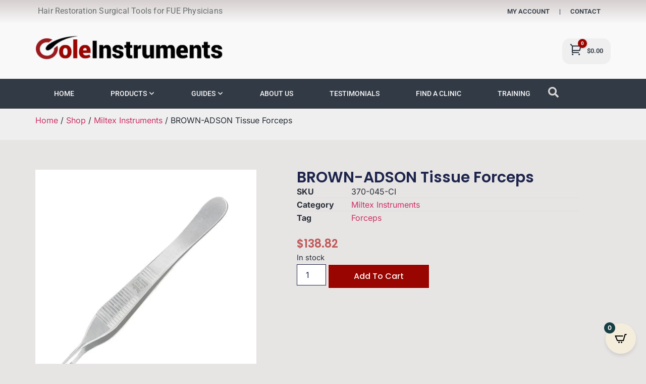

--- FILE ---
content_type: text/css
request_url: https://cdn-elkmejl.nitrocdn.com/XqmlTYIppwDQOosFXGMJhwVkSBsBQqnX/assets/static/optimized/rev-98d0c8b/www.coleinstruments.com/externalFontFace/nitro-min-noimport-9623e07fd9fe95a59fcd23eaad0f557d-stylesheet.css
body_size: 2151
content:
@font-face{font-family:star;src:url("https://cdn-elkmejl.nitrocdn.com/XqmlTYIppwDQOosFXGMJhwVkSBsBQqnX/assets/static/source/rev-98d0c8b/www.coleinstruments.com/wp-content/plugins/woocommerce/assets/fonts/WooCommerce.woff2") format("woff2");font-weight:400;font-style:normal;font-display:swap}@font-face{font-display:swap}@font-face{font-family:dashicons;src:url("https://cdn-elkmejl.nitrocdn.com/XqmlTYIppwDQOosFXGMJhwVkSBsBQqnX/assets/static/source/rev-98d0c8b/www.coleinstruments.com/wp-includes/fonts/cc26977e9557edbbc60f1255fb1de6ee.dashicons.eot");src:url("https://cdn-elkmejl.nitrocdn.com/XqmlTYIppwDQOosFXGMJhwVkSBsBQqnX/assets/static/source/rev-98d0c8b/www.coleinstruments.com/wp-includes/fonts/cc26977e9557edbbc60f1255fb1de6ee.dashicons.ttf") format("truetype");font-weight:400;font-style:normal;font-display:swap}@font-face{font-family:"Font Awesome 6 Brands";font-style:normal;font-weight:400;font-display:swap;src:url("https://cdn-elkmejl.nitrocdn.com/XqmlTYIppwDQOosFXGMJhwVkSBsBQqnX/assets/static/source/rev-98d0c8b/use.fontawesome.com/releases/v6.7.2/webfonts/fa-brands-400.woff2") format("woff2")}@font-face{font-family:"Font Awesome 5 Brands";font-display:swap;font-weight:400;src:url("https://cdn-elkmejl.nitrocdn.com/XqmlTYIppwDQOosFXGMJhwVkSBsBQqnX/assets/static/source/rev-98d0c8b/use.fontawesome.com/releases/v6.7.2/webfonts/fa-brands-400.woff2") format("woff2")}@font-face{font-family:"Font Awesome 5 Free";font-display:swap;font-weight:900;src:url("https://cdn-elkmejl.nitrocdn.com/XqmlTYIppwDQOosFXGMJhwVkSBsBQqnX/assets/static/source/rev-98d0c8b/use.fontawesome.com/releases/v6.7.2/webfonts/fa-solid-900.woff2") format("woff2")}@font-face{font-family:"Font Awesome 5 Free";font-display:swap;font-weight:400;src:url("https://cdn-elkmejl.nitrocdn.com/XqmlTYIppwDQOosFXGMJhwVkSBsBQqnX/assets/static/source/rev-98d0c8b/use.fontawesome.com/releases/v6.7.2/webfonts/fa-regular-400.woff2") format("woff2")}@font-face{font-family:"FontAwesome";font-display:swap;src:url("https://cdn-elkmejl.nitrocdn.com/XqmlTYIppwDQOosFXGMJhwVkSBsBQqnX/assets/static/source/rev-98d0c8b/use.fontawesome.com/releases/v6.7.2/webfonts/fa-solid-900.woff2") format("woff2")}@font-face{font-family:"FontAwesome";font-display:swap;src:url("https://cdn-elkmejl.nitrocdn.com/XqmlTYIppwDQOosFXGMJhwVkSBsBQqnX/assets/static/source/rev-98d0c8b/use.fontawesome.com/releases/v6.7.2/webfonts/fa-brands-400.woff2") format("woff2")}@font-face{font-family:"FontAwesome";font-display:swap;src:url("https://cdn-elkmejl.nitrocdn.com/XqmlTYIppwDQOosFXGMJhwVkSBsBQqnX/assets/static/source/rev-98d0c8b/use.fontawesome.com/releases/v6.7.2/webfonts/fa-regular-400.woff2") format("woff2");unicode-range:u + f003,u + f006,u + f014,u + f016-f017,u + f01a-f01b,u + f01d,u + f022,u + f03e,u + f044,u + f046,u + f05c-f05d,u + f06e,u + f070,u + f087-f088,u + f08a,u + f094,u + f096-f097,u + f09d,u + f0a0,u + f0a2,u + f0a4-f0a7,u + f0c5,u + f0c7,u + f0e5-f0e6,u + f0eb,u + f0f6-f0f8,u + f10c,u + f114-f115,u + f118-f11a,u + f11c-f11d,u + f133,u + f147,u + f14e,u + f150-f152,u + f185-f186,u + f18e,u + f190-f192,u + f196,u + f1c1-f1c9,u + f1d9,u + f1db,u + f1e3,u + f1ea,u + f1f7,u + f1f9,u + f20a,u + f247-f248,u + f24a,u + f24d,u + f255-f25b,u + f25d,u + f271-f274,u + f278,u + f27b,u + f28c,u + f28e,u + f29c,u + f2b5,u + f2b7,u + f2ba,u + f2bc,u + f2be,u + f2c0-f2c1,u + f2c3,u + f2d0,u + f2d2,u + f2d4,u + f2dc}@font-face{font-family:"FontAwesome";font-display:swap;src:url("https://cdn-elkmejl.nitrocdn.com/XqmlTYIppwDQOosFXGMJhwVkSBsBQqnX/assets/static/source/rev-98d0c8b/use.fontawesome.com/releases/v6.7.2/webfonts/fa-v4compatibility.woff2") format("woff2");unicode-range:u + f041,u + f047,u + f065-f066,u + f07d-f07e,u + f080,u + f08b,u + f08e,u + f090,u + f09a,u + f0ac,u + f0ae,u + f0b2,u + f0d0,u + f0d6,u + f0e4,u + f0ec,u + f10a-f10b,u + f123,u + f13e,u + f148-f149,u + f14c,u + f156,u + f15e,u + f160-f161,u + f163,u + f175-f178,u + f195,u + f1f8,u + f219,u + f27a}@font-face{font-family:"Roboto Slab";font-style:normal;font-weight:100;src:url("https://cdn-elkmejl.nitrocdn.com/XqmlTYIppwDQOosFXGMJhwVkSBsBQqnX/assets/static/source/rev-98d0c8b/www.coleinstruments.com/wp-content/uploads/sites/3/elementor/google-fonts/fonts/robotoslab-bngmuxzytxpivibgjjsb6ufa5qw54a.woff2") format("woff2");unicode-range:U+0460-052F,U+1C80-1C8A,U+20B4,U+2DE0-2DFF,U+A640-A69F,U+FE2E-FE2F;font-display:swap}@font-face{font-family:"Roboto Slab";font-style:normal;font-weight:100;src:url("https://cdn-elkmejl.nitrocdn.com/XqmlTYIppwDQOosFXGMJhwVkSBsBQqnX/assets/static/source/rev-98d0c8b/www.coleinstruments.com/wp-content/uploads/sites/3/elementor/google-fonts/fonts/robotoslab-bngmuxzytxpivibgjjsb6ufj5qw54a.woff2") format("woff2");unicode-range:U+0301,U+0400-045F,U+0490-0491,U+04B0-04B1,U+2116;font-display:swap}@font-face{font-family:"Roboto Slab";font-style:normal;font-weight:100;src:url("https://cdn-elkmejl.nitrocdn.com/XqmlTYIppwDQOosFXGMJhwVkSBsBQqnX/assets/static/source/rev-98d0c8b/www.coleinstruments.com/wp-content/uploads/sites/3/elementor/google-fonts/fonts/robotoslab-bngmuxzytxpivibgjjsb6ufb5qw54a.woff2") format("woff2");unicode-range:U+1F00-1FFF;font-display:swap}@font-face{font-family:"Roboto Slab";font-style:normal;font-weight:100;src:url("https://cdn-elkmejl.nitrocdn.com/XqmlTYIppwDQOosFXGMJhwVkSBsBQqnX/assets/static/source/rev-98d0c8b/www.coleinstruments.com/wp-content/uploads/sites/3/elementor/google-fonts/fonts/robotoslab-bngmuxzytxpivibgjjsb6ufo5qw54a.woff2") format("woff2");unicode-range:U+0370-0377,U+037A-037F,U+0384-038A,U+038C,U+038E-03A1,U+03A3-03FF;font-display:swap}@font-face{font-family:"Roboto Slab";font-style:normal;font-weight:100;src:url("https://cdn-elkmejl.nitrocdn.com/XqmlTYIppwDQOosFXGMJhwVkSBsBQqnX/assets/static/source/rev-98d0c8b/www.coleinstruments.com/wp-content/uploads/sites/3/elementor/google-fonts/fonts/robotoslab-bngmuxzytxpivibgjjsb6ufc5qw54a.woff2") format("woff2");unicode-range:U+0102-0103,U+0110-0111,U+0128-0129,U+0168-0169,U+01A0-01A1,U+01AF-01B0,U+0300-0301,U+0303-0304,U+0308-0309,U+0323,U+0329,U+1EA0-1EF9,U+20AB;font-display:swap}@font-face{font-family:"Roboto Slab";font-style:normal;font-weight:100;src:url("https://cdn-elkmejl.nitrocdn.com/XqmlTYIppwDQOosFXGMJhwVkSBsBQqnX/assets/static/source/rev-98d0c8b/www.coleinstruments.com/wp-content/uploads/sites/3/elementor/google-fonts/fonts/robotoslab-bngmuxzytxpivibgjjsb6ufd5qw54a.woff2") format("woff2");unicode-range:U+0100-02BA,U+02BD-02C5,U+02C7-02CC,U+02CE-02D7,U+02DD-02FF,U+0304,U+0308,U+0329,U+1D00-1DBF,U+1E00-1E9F,U+1EF2-1EFF,U+2020,U+20A0-20AB,U+20AD-20C0,U+2113,U+2C60-2C7F,U+A720-A7FF;font-display:swap}@font-face{font-family:"Roboto Slab";font-style:normal;font-weight:100;src:url("https://cdn-elkmejl.nitrocdn.com/XqmlTYIppwDQOosFXGMJhwVkSBsBQqnX/assets/static/source/rev-98d0c8b/www.coleinstruments.com/wp-content/uploads/sites/3/elementor/google-fonts/fonts/robotoslab-bngmuxzytxpivibgjjsb6ufn5qu.woff2") format("woff2");unicode-range:U+0000-00FF,U+0131,U+0152-0153,U+02BB-02BC,U+02C6,U+02DA,U+02DC,U+0304,U+0308,U+0329,U+2000-206F,U+20AC,U+2122,U+2191,U+2193,U+2212,U+2215,U+FEFF,U+FFFD;font-display:swap}@font-face{font-family:"Roboto Slab";font-style:normal;font-weight:200;src:url("https://cdn-elkmejl.nitrocdn.com/XqmlTYIppwDQOosFXGMJhwVkSBsBQqnX/assets/static/source/rev-98d0c8b/www.coleinstruments.com/wp-content/uploads/sites/3/elementor/google-fonts/fonts/robotoslab-bngmuxzytxpivibgjjsb6ufa5qw54a.woff2") format("woff2");unicode-range:U+0460-052F,U+1C80-1C8A,U+20B4,U+2DE0-2DFF,U+A640-A69F,U+FE2E-FE2F;font-display:swap}@font-face{font-family:"Roboto Slab";font-style:normal;font-weight:200;src:url("https://cdn-elkmejl.nitrocdn.com/XqmlTYIppwDQOosFXGMJhwVkSBsBQqnX/assets/static/source/rev-98d0c8b/www.coleinstruments.com/wp-content/uploads/sites/3/elementor/google-fonts/fonts/robotoslab-bngmuxzytxpivibgjjsb6ufj5qw54a.woff2") format("woff2");unicode-range:U+0301,U+0400-045F,U+0490-0491,U+04B0-04B1,U+2116;font-display:swap}@font-face{font-family:"Roboto Slab";font-style:normal;font-weight:200;src:url("https://cdn-elkmejl.nitrocdn.com/XqmlTYIppwDQOosFXGMJhwVkSBsBQqnX/assets/static/source/rev-98d0c8b/www.coleinstruments.com/wp-content/uploads/sites/3/elementor/google-fonts/fonts/robotoslab-bngmuxzytxpivibgjjsb6ufb5qw54a.woff2") format("woff2");unicode-range:U+1F00-1FFF;font-display:swap}@font-face{font-family:"Roboto Slab";font-style:normal;font-weight:200;src:url("https://cdn-elkmejl.nitrocdn.com/XqmlTYIppwDQOosFXGMJhwVkSBsBQqnX/assets/static/source/rev-98d0c8b/www.coleinstruments.com/wp-content/uploads/sites/3/elementor/google-fonts/fonts/robotoslab-bngmuxzytxpivibgjjsb6ufo5qw54a.woff2") format("woff2");unicode-range:U+0370-0377,U+037A-037F,U+0384-038A,U+038C,U+038E-03A1,U+03A3-03FF;font-display:swap}@font-face{font-family:"Roboto Slab";font-style:normal;font-weight:200;src:url("https://cdn-elkmejl.nitrocdn.com/XqmlTYIppwDQOosFXGMJhwVkSBsBQqnX/assets/static/source/rev-98d0c8b/www.coleinstruments.com/wp-content/uploads/sites/3/elementor/google-fonts/fonts/robotoslab-bngmuxzytxpivibgjjsb6ufc5qw54a.woff2") format("woff2");unicode-range:U+0102-0103,U+0110-0111,U+0128-0129,U+0168-0169,U+01A0-01A1,U+01AF-01B0,U+0300-0301,U+0303-0304,U+0308-0309,U+0323,U+0329,U+1EA0-1EF9,U+20AB;font-display:swap}@font-face{font-family:"Roboto Slab";font-style:normal;font-weight:200;src:url("https://cdn-elkmejl.nitrocdn.com/XqmlTYIppwDQOosFXGMJhwVkSBsBQqnX/assets/static/source/rev-98d0c8b/www.coleinstruments.com/wp-content/uploads/sites/3/elementor/google-fonts/fonts/robotoslab-bngmuxzytxpivibgjjsb6ufd5qw54a.woff2") format("woff2");unicode-range:U+0100-02BA,U+02BD-02C5,U+02C7-02CC,U+02CE-02D7,U+02DD-02FF,U+0304,U+0308,U+0329,U+1D00-1DBF,U+1E00-1E9F,U+1EF2-1EFF,U+2020,U+20A0-20AB,U+20AD-20C0,U+2113,U+2C60-2C7F,U+A720-A7FF;font-display:swap}@font-face{font-family:"Roboto Slab";font-style:normal;font-weight:200;src:url("https://cdn-elkmejl.nitrocdn.com/XqmlTYIppwDQOosFXGMJhwVkSBsBQqnX/assets/static/source/rev-98d0c8b/www.coleinstruments.com/wp-content/uploads/sites/3/elementor/google-fonts/fonts/robotoslab-bngmuxzytxpivibgjjsb6ufn5qu.woff2") format("woff2");unicode-range:U+0000-00FF,U+0131,U+0152-0153,U+02BB-02BC,U+02C6,U+02DA,U+02DC,U+0304,U+0308,U+0329,U+2000-206F,U+20AC,U+2122,U+2191,U+2193,U+2212,U+2215,U+FEFF,U+FFFD;font-display:swap}@font-face{font-family:"Roboto Slab";font-style:normal;font-weight:300;src:url("https://cdn-elkmejl.nitrocdn.com/XqmlTYIppwDQOosFXGMJhwVkSBsBQqnX/assets/static/source/rev-98d0c8b/www.coleinstruments.com/wp-content/uploads/sites/3/elementor/google-fonts/fonts/robotoslab-bngmuxzytxpivibgjjsb6ufa5qw54a.woff2") format("woff2");unicode-range:U+0460-052F,U+1C80-1C8A,U+20B4,U+2DE0-2DFF,U+A640-A69F,U+FE2E-FE2F;font-display:swap}@font-face{font-family:"Roboto Slab";font-style:normal;font-weight:300;src:url("https://cdn-elkmejl.nitrocdn.com/XqmlTYIppwDQOosFXGMJhwVkSBsBQqnX/assets/static/source/rev-98d0c8b/www.coleinstruments.com/wp-content/uploads/sites/3/elementor/google-fonts/fonts/robotoslab-bngmuxzytxpivibgjjsb6ufj5qw54a.woff2") format("woff2");unicode-range:U+0301,U+0400-045F,U+0490-0491,U+04B0-04B1,U+2116;font-display:swap}@font-face{font-family:"Roboto Slab";font-style:normal;font-weight:300;src:url("https://cdn-elkmejl.nitrocdn.com/XqmlTYIppwDQOosFXGMJhwVkSBsBQqnX/assets/static/source/rev-98d0c8b/www.coleinstruments.com/wp-content/uploads/sites/3/elementor/google-fonts/fonts/robotoslab-bngmuxzytxpivibgjjsb6ufb5qw54a.woff2") format("woff2");unicode-range:U+1F00-1FFF;font-display:swap}@font-face{font-family:"Roboto Slab";font-style:normal;font-weight:300;src:url("https://cdn-elkmejl.nitrocdn.com/XqmlTYIppwDQOosFXGMJhwVkSBsBQqnX/assets/static/source/rev-98d0c8b/www.coleinstruments.com/wp-content/uploads/sites/3/elementor/google-fonts/fonts/robotoslab-bngmuxzytxpivibgjjsb6ufo5qw54a.woff2") format("woff2");unicode-range:U+0370-0377,U+037A-037F,U+0384-038A,U+038C,U+038E-03A1,U+03A3-03FF;font-display:swap}@font-face{font-family:"Roboto Slab";font-style:normal;font-weight:300;src:url("https://cdn-elkmejl.nitrocdn.com/XqmlTYIppwDQOosFXGMJhwVkSBsBQqnX/assets/static/source/rev-98d0c8b/www.coleinstruments.com/wp-content/uploads/sites/3/elementor/google-fonts/fonts/robotoslab-bngmuxzytxpivibgjjsb6ufc5qw54a.woff2") format("woff2");unicode-range:U+0102-0103,U+0110-0111,U+0128-0129,U+0168-0169,U+01A0-01A1,U+01AF-01B0,U+0300-0301,U+0303-0304,U+0308-0309,U+0323,U+0329,U+1EA0-1EF9,U+20AB;font-display:swap}@font-face{font-family:"Roboto Slab";font-style:normal;font-weight:300;src:url("https://cdn-elkmejl.nitrocdn.com/XqmlTYIppwDQOosFXGMJhwVkSBsBQqnX/assets/static/source/rev-98d0c8b/www.coleinstruments.com/wp-content/uploads/sites/3/elementor/google-fonts/fonts/robotoslab-bngmuxzytxpivibgjjsb6ufd5qw54a.woff2") format("woff2");unicode-range:U+0100-02BA,U+02BD-02C5,U+02C7-02CC,U+02CE-02D7,U+02DD-02FF,U+0304,U+0308,U+0329,U+1D00-1DBF,U+1E00-1E9F,U+1EF2-1EFF,U+2020,U+20A0-20AB,U+20AD-20C0,U+2113,U+2C60-2C7F,U+A720-A7FF;font-display:swap}@font-face{font-family:"Roboto Slab";font-style:normal;font-weight:300;src:url("https://cdn-elkmejl.nitrocdn.com/XqmlTYIppwDQOosFXGMJhwVkSBsBQqnX/assets/static/source/rev-98d0c8b/www.coleinstruments.com/wp-content/uploads/sites/3/elementor/google-fonts/fonts/robotoslab-bngmuxzytxpivibgjjsb6ufn5qu.woff2") format("woff2");unicode-range:U+0000-00FF,U+0131,U+0152-0153,U+02BB-02BC,U+02C6,U+02DA,U+02DC,U+0304,U+0308,U+0329,U+2000-206F,U+20AC,U+2122,U+2191,U+2193,U+2212,U+2215,U+FEFF,U+FFFD;font-display:swap}@font-face{font-family:"Roboto Slab";font-style:normal;font-weight:400;src:url("https://cdn-elkmejl.nitrocdn.com/XqmlTYIppwDQOosFXGMJhwVkSBsBQqnX/assets/static/source/rev-98d0c8b/www.coleinstruments.com/wp-content/uploads/sites/3/elementor/google-fonts/fonts/robotoslab-bngmuxzytxpivibgjjsb6ufa5qw54a.woff2") format("woff2");unicode-range:U+0460-052F,U+1C80-1C8A,U+20B4,U+2DE0-2DFF,U+A640-A69F,U+FE2E-FE2F;font-display:swap}@font-face{font-family:"Roboto Slab";font-style:normal;font-weight:400;src:url("https://cdn-elkmejl.nitrocdn.com/XqmlTYIppwDQOosFXGMJhwVkSBsBQqnX/assets/static/source/rev-98d0c8b/www.coleinstruments.com/wp-content/uploads/sites/3/elementor/google-fonts/fonts/robotoslab-bngmuxzytxpivibgjjsb6ufj5qw54a.woff2") format("woff2");unicode-range:U+0301,U+0400-045F,U+0490-0491,U+04B0-04B1,U+2116;font-display:swap}@font-face{font-family:"Roboto Slab";font-style:normal;font-weight:400;src:url("https://cdn-elkmejl.nitrocdn.com/XqmlTYIppwDQOosFXGMJhwVkSBsBQqnX/assets/static/source/rev-98d0c8b/www.coleinstruments.com/wp-content/uploads/sites/3/elementor/google-fonts/fonts/robotoslab-bngmuxzytxpivibgjjsb6ufb5qw54a.woff2") format("woff2");unicode-range:U+1F00-1FFF;font-display:swap}@font-face{font-family:"Roboto Slab";font-style:normal;font-weight:400;src:url("https://cdn-elkmejl.nitrocdn.com/XqmlTYIppwDQOosFXGMJhwVkSBsBQqnX/assets/static/source/rev-98d0c8b/www.coleinstruments.com/wp-content/uploads/sites/3/elementor/google-fonts/fonts/robotoslab-bngmuxzytxpivibgjjsb6ufo5qw54a.woff2") format("woff2");unicode-range:U+0370-0377,U+037A-037F,U+0384-038A,U+038C,U+038E-03A1,U+03A3-03FF;font-display:swap}@font-face{font-family:"Roboto Slab";font-style:normal;font-weight:400;src:url("https://cdn-elkmejl.nitrocdn.com/XqmlTYIppwDQOosFXGMJhwVkSBsBQqnX/assets/static/source/rev-98d0c8b/www.coleinstruments.com/wp-content/uploads/sites/3/elementor/google-fonts/fonts/robotoslab-bngmuxzytxpivibgjjsb6ufc5qw54a.woff2") format("woff2");unicode-range:U+0102-0103,U+0110-0111,U+0128-0129,U+0168-0169,U+01A0-01A1,U+01AF-01B0,U+0300-0301,U+0303-0304,U+0308-0309,U+0323,U+0329,U+1EA0-1EF9,U+20AB;font-display:swap}@font-face{font-family:"Roboto Slab";font-style:normal;font-weight:400;src:url("https://cdn-elkmejl.nitrocdn.com/XqmlTYIppwDQOosFXGMJhwVkSBsBQqnX/assets/static/source/rev-98d0c8b/www.coleinstruments.com/wp-content/uploads/sites/3/elementor/google-fonts/fonts/robotoslab-bngmuxzytxpivibgjjsb6ufd5qw54a.woff2") format("woff2");unicode-range:U+0100-02BA,U+02BD-02C5,U+02C7-02CC,U+02CE-02D7,U+02DD-02FF,U+0304,U+0308,U+0329,U+1D00-1DBF,U+1E00-1E9F,U+1EF2-1EFF,U+2020,U+20A0-20AB,U+20AD-20C0,U+2113,U+2C60-2C7F,U+A720-A7FF;font-display:swap}@font-face{font-family:"Roboto Slab";font-style:normal;font-weight:400;src:url("https://cdn-elkmejl.nitrocdn.com/XqmlTYIppwDQOosFXGMJhwVkSBsBQqnX/assets/static/source/rev-98d0c8b/www.coleinstruments.com/wp-content/uploads/sites/3/elementor/google-fonts/fonts/robotoslab-bngmuxzytxpivibgjjsb6ufn5qu.woff2") format("woff2");unicode-range:U+0000-00FF,U+0131,U+0152-0153,U+02BB-02BC,U+02C6,U+02DA,U+02DC,U+0304,U+0308,U+0329,U+2000-206F,U+20AC,U+2122,U+2191,U+2193,U+2212,U+2215,U+FEFF,U+FFFD;font-display:swap}@font-face{font-family:"Roboto Slab";font-style:normal;font-weight:500;src:url("https://cdn-elkmejl.nitrocdn.com/XqmlTYIppwDQOosFXGMJhwVkSBsBQqnX/assets/static/source/rev-98d0c8b/www.coleinstruments.com/wp-content/uploads/sites/3/elementor/google-fonts/fonts/robotoslab-bngmuxzytxpivibgjjsb6ufa5qw54a.woff2") format("woff2");unicode-range:U+0460-052F,U+1C80-1C8A,U+20B4,U+2DE0-2DFF,U+A640-A69F,U+FE2E-FE2F;font-display:swap}@font-face{font-family:"Roboto Slab";font-style:normal;font-weight:500;src:url("https://cdn-elkmejl.nitrocdn.com/XqmlTYIppwDQOosFXGMJhwVkSBsBQqnX/assets/static/source/rev-98d0c8b/www.coleinstruments.com/wp-content/uploads/sites/3/elementor/google-fonts/fonts/robotoslab-bngmuxzytxpivibgjjsb6ufj5qw54a.woff2") format("woff2");unicode-range:U+0301,U+0400-045F,U+0490-0491,U+04B0-04B1,U+2116;font-display:swap}@font-face{font-family:"Roboto Slab";font-style:normal;font-weight:500;src:url("https://cdn-elkmejl.nitrocdn.com/XqmlTYIppwDQOosFXGMJhwVkSBsBQqnX/assets/static/source/rev-98d0c8b/www.coleinstruments.com/wp-content/uploads/sites/3/elementor/google-fonts/fonts/robotoslab-bngmuxzytxpivibgjjsb6ufb5qw54a.woff2") format("woff2");unicode-range:U+1F00-1FFF;font-display:swap}@font-face{font-family:"Roboto Slab";font-style:normal;font-weight:500;src:url("https://cdn-elkmejl.nitrocdn.com/XqmlTYIppwDQOosFXGMJhwVkSBsBQqnX/assets/static/source/rev-98d0c8b/www.coleinstruments.com/wp-content/uploads/sites/3/elementor/google-fonts/fonts/robotoslab-bngmuxzytxpivibgjjsb6ufo5qw54a.woff2") format("woff2");unicode-range:U+0370-0377,U+037A-037F,U+0384-038A,U+038C,U+038E-03A1,U+03A3-03FF;font-display:swap}@font-face{font-family:"Roboto Slab";font-style:normal;font-weight:500;src:url("https://cdn-elkmejl.nitrocdn.com/XqmlTYIppwDQOosFXGMJhwVkSBsBQqnX/assets/static/source/rev-98d0c8b/www.coleinstruments.com/wp-content/uploads/sites/3/elementor/google-fonts/fonts/robotoslab-bngmuxzytxpivibgjjsb6ufc5qw54a.woff2") format("woff2");unicode-range:U+0102-0103,U+0110-0111,U+0128-0129,U+0168-0169,U+01A0-01A1,U+01AF-01B0,U+0300-0301,U+0303-0304,U+0308-0309,U+0323,U+0329,U+1EA0-1EF9,U+20AB;font-display:swap}@font-face{font-family:"Roboto Slab";font-style:normal;font-weight:500;src:url("https://cdn-elkmejl.nitrocdn.com/XqmlTYIppwDQOosFXGMJhwVkSBsBQqnX/assets/static/source/rev-98d0c8b/www.coleinstruments.com/wp-content/uploads/sites/3/elementor/google-fonts/fonts/robotoslab-bngmuxzytxpivibgjjsb6ufd5qw54a.woff2") format("woff2");unicode-range:U+0100-02BA,U+02BD-02C5,U+02C7-02CC,U+02CE-02D7,U+02DD-02FF,U+0304,U+0308,U+0329,U+1D00-1DBF,U+1E00-1E9F,U+1EF2-1EFF,U+2020,U+20A0-20AB,U+20AD-20C0,U+2113,U+2C60-2C7F,U+A720-A7FF;font-display:swap}@font-face{font-family:"Roboto Slab";font-style:normal;font-weight:500;src:url("https://cdn-elkmejl.nitrocdn.com/XqmlTYIppwDQOosFXGMJhwVkSBsBQqnX/assets/static/source/rev-98d0c8b/www.coleinstruments.com/wp-content/uploads/sites/3/elementor/google-fonts/fonts/robotoslab-bngmuxzytxpivibgjjsb6ufn5qu.woff2") format("woff2");unicode-range:U+0000-00FF,U+0131,U+0152-0153,U+02BB-02BC,U+02C6,U+02DA,U+02DC,U+0304,U+0308,U+0329,U+2000-206F,U+20AC,U+2122,U+2191,U+2193,U+2212,U+2215,U+FEFF,U+FFFD;font-display:swap}@font-face{font-family:"Roboto Slab";font-style:normal;font-weight:600;src:url("https://cdn-elkmejl.nitrocdn.com/XqmlTYIppwDQOosFXGMJhwVkSBsBQqnX/assets/static/source/rev-98d0c8b/www.coleinstruments.com/wp-content/uploads/sites/3/elementor/google-fonts/fonts/robotoslab-bngmuxzytxpivibgjjsb6ufa5qw54a.woff2") format("woff2");unicode-range:U+0460-052F,U+1C80-1C8A,U+20B4,U+2DE0-2DFF,U+A640-A69F,U+FE2E-FE2F;font-display:swap}@font-face{font-family:"Roboto Slab";font-style:normal;font-weight:600;src:url("https://cdn-elkmejl.nitrocdn.com/XqmlTYIppwDQOosFXGMJhwVkSBsBQqnX/assets/static/source/rev-98d0c8b/www.coleinstruments.com/wp-content/uploads/sites/3/elementor/google-fonts/fonts/robotoslab-bngmuxzytxpivibgjjsb6ufj5qw54a.woff2") format("woff2");unicode-range:U+0301,U+0400-045F,U+0490-0491,U+04B0-04B1,U+2116;font-display:swap}@font-face{font-family:"Roboto Slab";font-style:normal;font-weight:600;src:url("https://cdn-elkmejl.nitrocdn.com/XqmlTYIppwDQOosFXGMJhwVkSBsBQqnX/assets/static/source/rev-98d0c8b/www.coleinstruments.com/wp-content/uploads/sites/3/elementor/google-fonts/fonts/robotoslab-bngmuxzytxpivibgjjsb6ufb5qw54a.woff2") format("woff2");unicode-range:U+1F00-1FFF;font-display:swap}@font-face{font-family:"Roboto Slab";font-style:normal;font-weight:600;src:url("https://cdn-elkmejl.nitrocdn.com/XqmlTYIppwDQOosFXGMJhwVkSBsBQqnX/assets/static/source/rev-98d0c8b/www.coleinstruments.com/wp-content/uploads/sites/3/elementor/google-fonts/fonts/robotoslab-bngmuxzytxpivibgjjsb6ufo5qw54a.woff2") format("woff2");unicode-range:U+0370-0377,U+037A-037F,U+0384-038A,U+038C,U+038E-03A1,U+03A3-03FF;font-display:swap}@font-face{font-family:"Roboto Slab";font-style:normal;font-weight:600;src:url("https://cdn-elkmejl.nitrocdn.com/XqmlTYIppwDQOosFXGMJhwVkSBsBQqnX/assets/static/source/rev-98d0c8b/www.coleinstruments.com/wp-content/uploads/sites/3/elementor/google-fonts/fonts/robotoslab-bngmuxzytxpivibgjjsb6ufc5qw54a.woff2") format("woff2");unicode-range:U+0102-0103,U+0110-0111,U+0128-0129,U+0168-0169,U+01A0-01A1,U+01AF-01B0,U+0300-0301,U+0303-0304,U+0308-0309,U+0323,U+0329,U+1EA0-1EF9,U+20AB;font-display:swap}@font-face{font-family:"Roboto Slab";font-style:normal;font-weight:600;src:url("https://cdn-elkmejl.nitrocdn.com/XqmlTYIppwDQOosFXGMJhwVkSBsBQqnX/assets/static/source/rev-98d0c8b/www.coleinstruments.com/wp-content/uploads/sites/3/elementor/google-fonts/fonts/robotoslab-bngmuxzytxpivibgjjsb6ufd5qw54a.woff2") format("woff2");unicode-range:U+0100-02BA,U+02BD-02C5,U+02C7-02CC,U+02CE-02D7,U+02DD-02FF,U+0304,U+0308,U+0329,U+1D00-1DBF,U+1E00-1E9F,U+1EF2-1EFF,U+2020,U+20A0-20AB,U+20AD-20C0,U+2113,U+2C60-2C7F,U+A720-A7FF;font-display:swap}@font-face{font-family:"Roboto Slab";font-style:normal;font-weight:600;src:url("https://cdn-elkmejl.nitrocdn.com/XqmlTYIppwDQOosFXGMJhwVkSBsBQqnX/assets/static/source/rev-98d0c8b/www.coleinstruments.com/wp-content/uploads/sites/3/elementor/google-fonts/fonts/robotoslab-bngmuxzytxpivibgjjsb6ufn5qu.woff2") format("woff2");unicode-range:U+0000-00FF,U+0131,U+0152-0153,U+02BB-02BC,U+02C6,U+02DA,U+02DC,U+0304,U+0308,U+0329,U+2000-206F,U+20AC,U+2122,U+2191,U+2193,U+2212,U+2215,U+FEFF,U+FFFD;font-display:swap}@font-face{font-family:"Roboto Slab";font-style:normal;font-weight:700;src:url("https://cdn-elkmejl.nitrocdn.com/XqmlTYIppwDQOosFXGMJhwVkSBsBQqnX/assets/static/source/rev-98d0c8b/www.coleinstruments.com/wp-content/uploads/sites/3/elementor/google-fonts/fonts/robotoslab-bngmuxzytxpivibgjjsb6ufa5qw54a.woff2") format("woff2");unicode-range:U+0460-052F,U+1C80-1C8A,U+20B4,U+2DE0-2DFF,U+A640-A69F,U+FE2E-FE2F;font-display:swap}@font-face{font-family:"Roboto Slab";font-style:normal;font-weight:700;src:url("https://cdn-elkmejl.nitrocdn.com/XqmlTYIppwDQOosFXGMJhwVkSBsBQqnX/assets/static/source/rev-98d0c8b/www.coleinstruments.com/wp-content/uploads/sites/3/elementor/google-fonts/fonts/robotoslab-bngmuxzytxpivibgjjsb6ufj5qw54a.woff2") format("woff2");unicode-range:U+0301,U+0400-045F,U+0490-0491,U+04B0-04B1,U+2116;font-display:swap}@font-face{font-family:"Roboto Slab";font-style:normal;font-weight:700;src:url("https://cdn-elkmejl.nitrocdn.com/XqmlTYIppwDQOosFXGMJhwVkSBsBQqnX/assets/static/source/rev-98d0c8b/www.coleinstruments.com/wp-content/uploads/sites/3/elementor/google-fonts/fonts/robotoslab-bngmuxzytxpivibgjjsb6ufb5qw54a.woff2") format("woff2");unicode-range:U+1F00-1FFF;font-display:swap}@font-face{font-family:"Roboto Slab";font-style:normal;font-weight:700;src:url("https://cdn-elkmejl.nitrocdn.com/XqmlTYIppwDQOosFXGMJhwVkSBsBQqnX/assets/static/source/rev-98d0c8b/www.coleinstruments.com/wp-content/uploads/sites/3/elementor/google-fonts/fonts/robotoslab-bngmuxzytxpivibgjjsb6ufo5qw54a.woff2") format("woff2");unicode-range:U+0370-0377,U+037A-037F,U+0384-038A,U+038C,U+038E-03A1,U+03A3-03FF;font-display:swap}@font-face{font-family:"Roboto Slab";font-style:normal;font-weight:700;src:url("https://cdn-elkmejl.nitrocdn.com/XqmlTYIppwDQOosFXGMJhwVkSBsBQqnX/assets/static/source/rev-98d0c8b/www.coleinstruments.com/wp-content/uploads/sites/3/elementor/google-fonts/fonts/robotoslab-bngmuxzytxpivibgjjsb6ufc5qw54a.woff2") format("woff2");unicode-range:U+0102-0103,U+0110-0111,U+0128-0129,U+0168-0169,U+01A0-01A1,U+01AF-01B0,U+0300-0301,U+0303-0304,U+0308-0309,U+0323,U+0329,U+1EA0-1EF9,U+20AB;font-display:swap}@font-face{font-family:"Roboto Slab";font-style:normal;font-weight:700;src:url("https://cdn-elkmejl.nitrocdn.com/XqmlTYIppwDQOosFXGMJhwVkSBsBQqnX/assets/static/source/rev-98d0c8b/www.coleinstruments.com/wp-content/uploads/sites/3/elementor/google-fonts/fonts/robotoslab-bngmuxzytxpivibgjjsb6ufd5qw54a.woff2") format("woff2");unicode-range:U+0100-02BA,U+02BD-02C5,U+02C7-02CC,U+02CE-02D7,U+02DD-02FF,U+0304,U+0308,U+0329,U+1D00-1DBF,U+1E00-1E9F,U+1EF2-1EFF,U+2020,U+20A0-20AB,U+20AD-20C0,U+2113,U+2C60-2C7F,U+A720-A7FF;font-display:swap}@font-face{font-family:"Roboto Slab";font-style:normal;font-weight:700;src:url("https://cdn-elkmejl.nitrocdn.com/XqmlTYIppwDQOosFXGMJhwVkSBsBQqnX/assets/static/source/rev-98d0c8b/www.coleinstruments.com/wp-content/uploads/sites/3/elementor/google-fonts/fonts/robotoslab-bngmuxzytxpivibgjjsb6ufn5qu.woff2") format("woff2");unicode-range:U+0000-00FF,U+0131,U+0152-0153,U+02BB-02BC,U+02C6,U+02DA,U+02DC,U+0304,U+0308,U+0329,U+2000-206F,U+20AC,U+2122,U+2191,U+2193,U+2212,U+2215,U+FEFF,U+FFFD;font-display:swap}@font-face{font-family:"Roboto Slab";font-style:normal;font-weight:800;src:url("https://cdn-elkmejl.nitrocdn.com/XqmlTYIppwDQOosFXGMJhwVkSBsBQqnX/assets/static/source/rev-98d0c8b/www.coleinstruments.com/wp-content/uploads/sites/3/elementor/google-fonts/fonts/robotoslab-bngmuxzytxpivibgjjsb6ufa5qw54a.woff2") format("woff2");unicode-range:U+0460-052F,U+1C80-1C8A,U+20B4,U+2DE0-2DFF,U+A640-A69F,U+FE2E-FE2F;font-display:swap}@font-face{font-family:"Roboto Slab";font-style:normal;font-weight:800;src:url("https://cdn-elkmejl.nitrocdn.com/XqmlTYIppwDQOosFXGMJhwVkSBsBQqnX/assets/static/source/rev-98d0c8b/www.coleinstruments.com/wp-content/uploads/sites/3/elementor/google-fonts/fonts/robotoslab-bngmuxzytxpivibgjjsb6ufj5qw54a.woff2") format("woff2");unicode-range:U+0301,U+0400-045F,U+0490-0491,U+04B0-04B1,U+2116;font-display:swap}@font-face{font-family:"Roboto Slab";font-style:normal;font-weight:800;src:url("https://cdn-elkmejl.nitrocdn.com/XqmlTYIppwDQOosFXGMJhwVkSBsBQqnX/assets/static/source/rev-98d0c8b/www.coleinstruments.com/wp-content/uploads/sites/3/elementor/google-fonts/fonts/robotoslab-bngmuxzytxpivibgjjsb6ufb5qw54a.woff2") format("woff2");unicode-range:U+1F00-1FFF;font-display:swap}@font-face{font-family:"Roboto Slab";font-style:normal;font-weight:800;src:url("https://cdn-elkmejl.nitrocdn.com/XqmlTYIppwDQOosFXGMJhwVkSBsBQqnX/assets/static/source/rev-98d0c8b/www.coleinstruments.com/wp-content/uploads/sites/3/elementor/google-fonts/fonts/robotoslab-bngmuxzytxpivibgjjsb6ufo5qw54a.woff2") format("woff2");unicode-range:U+0370-0377,U+037A-037F,U+0384-038A,U+038C,U+038E-03A1,U+03A3-03FF;font-display:swap}@font-face{font-family:"Roboto Slab";font-style:normal;font-weight:800;src:url("https://cdn-elkmejl.nitrocdn.com/XqmlTYIppwDQOosFXGMJhwVkSBsBQqnX/assets/static/source/rev-98d0c8b/www.coleinstruments.com/wp-content/uploads/sites/3/elementor/google-fonts/fonts/robotoslab-bngmuxzytxpivibgjjsb6ufc5qw54a.woff2") format("woff2");unicode-range:U+0102-0103,U+0110-0111,U+0128-0129,U+0168-0169,U+01A0-01A1,U+01AF-01B0,U+0300-0301,U+0303-0304,U+0308-0309,U+0323,U+0329,U+1EA0-1EF9,U+20AB;font-display:swap}@font-face{font-family:"Roboto Slab";font-style:normal;font-weight:800;src:url("https://cdn-elkmejl.nitrocdn.com/XqmlTYIppwDQOosFXGMJhwVkSBsBQqnX/assets/static/source/rev-98d0c8b/www.coleinstruments.com/wp-content/uploads/sites/3/elementor/google-fonts/fonts/robotoslab-bngmuxzytxpivibgjjsb6ufd5qw54a.woff2") format("woff2");unicode-range:U+0100-02BA,U+02BD-02C5,U+02C7-02CC,U+02CE-02D7,U+02DD-02FF,U+0304,U+0308,U+0329,U+1D00-1DBF,U+1E00-1E9F,U+1EF2-1EFF,U+2020,U+20A0-20AB,U+20AD-20C0,U+2113,U+2C60-2C7F,U+A720-A7FF;font-display:swap}@font-face{font-family:"Roboto Slab";font-style:normal;font-weight:800;src:url("https://cdn-elkmejl.nitrocdn.com/XqmlTYIppwDQOosFXGMJhwVkSBsBQqnX/assets/static/source/rev-98d0c8b/www.coleinstruments.com/wp-content/uploads/sites/3/elementor/google-fonts/fonts/robotoslab-bngmuxzytxpivibgjjsb6ufn5qu.woff2") format("woff2");unicode-range:U+0000-00FF,U+0131,U+0152-0153,U+02BB-02BC,U+02C6,U+02DA,U+02DC,U+0304,U+0308,U+0329,U+2000-206F,U+20AC,U+2122,U+2191,U+2193,U+2212,U+2215,U+FEFF,U+FFFD;font-display:swap}@font-face{font-family:"Roboto Slab";font-style:normal;font-weight:900;src:url("https://cdn-elkmejl.nitrocdn.com/XqmlTYIppwDQOosFXGMJhwVkSBsBQqnX/assets/static/source/rev-98d0c8b/www.coleinstruments.com/wp-content/uploads/sites/3/elementor/google-fonts/fonts/robotoslab-bngmuxzytxpivibgjjsb6ufa5qw54a.woff2") format("woff2");unicode-range:U+0460-052F,U+1C80-1C8A,U+20B4,U+2DE0-2DFF,U+A640-A69F,U+FE2E-FE2F;font-display:swap}@font-face{font-family:"Roboto Slab";font-style:normal;font-weight:900;src:url("https://cdn-elkmejl.nitrocdn.com/XqmlTYIppwDQOosFXGMJhwVkSBsBQqnX/assets/static/source/rev-98d0c8b/www.coleinstruments.com/wp-content/uploads/sites/3/elementor/google-fonts/fonts/robotoslab-bngmuxzytxpivibgjjsb6ufj5qw54a.woff2") format("woff2");unicode-range:U+0301,U+0400-045F,U+0490-0491,U+04B0-04B1,U+2116;font-display:swap}@font-face{font-family:"Roboto Slab";font-style:normal;font-weight:900;src:url("https://cdn-elkmejl.nitrocdn.com/XqmlTYIppwDQOosFXGMJhwVkSBsBQqnX/assets/static/source/rev-98d0c8b/www.coleinstruments.com/wp-content/uploads/sites/3/elementor/google-fonts/fonts/robotoslab-bngmuxzytxpivibgjjsb6ufb5qw54a.woff2") format("woff2");unicode-range:U+1F00-1FFF;font-display:swap}@font-face{font-family:"Roboto Slab";font-style:normal;font-weight:900;src:url("https://cdn-elkmejl.nitrocdn.com/XqmlTYIppwDQOosFXGMJhwVkSBsBQqnX/assets/static/source/rev-98d0c8b/www.coleinstruments.com/wp-content/uploads/sites/3/elementor/google-fonts/fonts/robotoslab-bngmuxzytxpivibgjjsb6ufo5qw54a.woff2") format("woff2");unicode-range:U+0370-0377,U+037A-037F,U+0384-038A,U+038C,U+038E-03A1,U+03A3-03FF;font-display:swap}@font-face{font-family:"Roboto Slab";font-style:normal;font-weight:900;src:url("https://cdn-elkmejl.nitrocdn.com/XqmlTYIppwDQOosFXGMJhwVkSBsBQqnX/assets/static/source/rev-98d0c8b/www.coleinstruments.com/wp-content/uploads/sites/3/elementor/google-fonts/fonts/robotoslab-bngmuxzytxpivibgjjsb6ufc5qw54a.woff2") format("woff2");unicode-range:U+0102-0103,U+0110-0111,U+0128-0129,U+0168-0169,U+01A0-01A1,U+01AF-01B0,U+0300-0301,U+0303-0304,U+0308-0309,U+0323,U+0329,U+1EA0-1EF9,U+20AB;font-display:swap}@font-face{font-family:"Roboto Slab";font-style:normal;font-weight:900;src:url("https://cdn-elkmejl.nitrocdn.com/XqmlTYIppwDQOosFXGMJhwVkSBsBQqnX/assets/static/source/rev-98d0c8b/www.coleinstruments.com/wp-content/uploads/sites/3/elementor/google-fonts/fonts/robotoslab-bngmuxzytxpivibgjjsb6ufd5qw54a.woff2") format("woff2");unicode-range:U+0100-02BA,U+02BD-02C5,U+02C7-02CC,U+02CE-02D7,U+02DD-02FF,U+0304,U+0308,U+0329,U+1D00-1DBF,U+1E00-1E9F,U+1EF2-1EFF,U+2020,U+20A0-20AB,U+20AD-20C0,U+2113,U+2C60-2C7F,U+A720-A7FF;font-display:swap}@font-face{font-family:"Roboto Slab";font-style:normal;font-weight:900;src:url("https://cdn-elkmejl.nitrocdn.com/XqmlTYIppwDQOosFXGMJhwVkSBsBQqnX/assets/static/source/rev-98d0c8b/www.coleinstruments.com/wp-content/uploads/sites/3/elementor/google-fonts/fonts/robotoslab-bngmuxzytxpivibgjjsb6ufn5qu.woff2") format("woff2");unicode-range:U+0000-00FF,U+0131,U+0152-0153,U+02BB-02BC,U+02C6,U+02DA,U+02DC,U+0304,U+0308,U+0329,U+2000-206F,U+20AC,U+2122,U+2191,U+2193,U+2212,U+2215,U+FEFF,U+FFFD;font-display:swap}@font-face{font-family:"Exo 2";font-style:italic;font-weight:100;src:url("https://cdn-elkmejl.nitrocdn.com/XqmlTYIppwDQOosFXGMJhwVkSBsBQqnX/assets/static/source/rev-98d0c8b/www.coleinstruments.com/wp-content/uploads/sites/3/elementor/google-fonts/fonts/exo2-7chov4okm5zmbtytg-ec5uio.woff2") format("woff2");unicode-range:U+0460-052F,U+1C80-1C8A,U+20B4,U+2DE0-2DFF,U+A640-A69F,U+FE2E-FE2F;font-display:swap}@font-face{font-family:"Exo 2";font-style:italic;font-weight:100;src:url("https://cdn-elkmejl.nitrocdn.com/XqmlTYIppwDQOosFXGMJhwVkSBsBQqnX/assets/static/source/rev-98d0c8b/www.coleinstruments.com/wp-content/uploads/sites/3/elementor/google-fonts/fonts/exo2-7chov4okm5zmbtytg-gc5uio.woff2") format("woff2");unicode-range:U+0301,U+0400-045F,U+0490-0491,U+04B0-04B1,U+2116;font-display:swap}@font-face{font-family:"Exo 2";font-style:italic;font-weight:100;src:url("https://cdn-elkmejl.nitrocdn.com/XqmlTYIppwDQOosFXGMJhwVkSBsBQqnX/assets/static/source/rev-98d0c8b/www.coleinstruments.com/wp-content/uploads/sites/3/elementor/google-fonts/fonts/exo2-7chov4okm5zmbtytg-mc5uio.woff2") format("woff2");unicode-range:U+0102-0103,U+0110-0111,U+0128-0129,U+0168-0169,U+01A0-01A1,U+01AF-01B0,U+0300-0301,U+0303-0304,U+0308-0309,U+0323,U+0329,U+1EA0-1EF9,U+20AB;font-display:swap}@font-face{font-family:"Exo 2";font-style:italic;font-weight:100;src:url("https://cdn-elkmejl.nitrocdn.com/XqmlTYIppwDQOosFXGMJhwVkSBsBQqnX/assets/static/source/rev-98d0c8b/www.coleinstruments.com/wp-content/uploads/sites/3/elementor/google-fonts/fonts/exo2-7chov4okm5zmbtytg-ic5uio.woff2") format("woff2");unicode-range:U+0100-02BA,U+02BD-02C5,U+02C7-02CC,U+02CE-02D7,U+02DD-02FF,U+0304,U+0308,U+0329,U+1D00-1DBF,U+1E00-1E9F,U+1EF2-1EFF,U+2020,U+20A0-20AB,U+20AD-20C0,U+2113,U+2C60-2C7F,U+A720-A7FF;font-display:swap}@font-face{font-family:"Exo 2";font-style:italic;font-weight:100;src:url("https://cdn-elkmejl.nitrocdn.com/XqmlTYIppwDQOosFXGMJhwVkSBsBQqnX/assets/static/source/rev-98d0c8b/www.coleinstruments.com/wp-content/uploads/sites/3/elementor/google-fonts/fonts/exo2-7chov4okm5zmbtytg-wc5q.woff2") format("woff2");unicode-range:U+0000-00FF,U+0131,U+0152-0153,U+02BB-02BC,U+02C6,U+02DA,U+02DC,U+0304,U+0308,U+0329,U+2000-206F,U+20AC,U+2122,U+2191,U+2193,U+2212,U+2215,U+FEFF,U+FFFD;font-display:swap}@font-face{font-family:"Exo 2";font-style:italic;font-weight:200;src:url("https://cdn-elkmejl.nitrocdn.com/XqmlTYIppwDQOosFXGMJhwVkSBsBQqnX/assets/static/source/rev-98d0c8b/www.coleinstruments.com/wp-content/uploads/sites/3/elementor/google-fonts/fonts/exo2-7chov4okm5zmbtytg-ec5uio.woff2") format("woff2");unicode-range:U+0460-052F,U+1C80-1C8A,U+20B4,U+2DE0-2DFF,U+A640-A69F,U+FE2E-FE2F;font-display:swap}@font-face{font-family:"Exo 2";font-style:italic;font-weight:200;src:url("https://cdn-elkmejl.nitrocdn.com/XqmlTYIppwDQOosFXGMJhwVkSBsBQqnX/assets/static/source/rev-98d0c8b/www.coleinstruments.com/wp-content/uploads/sites/3/elementor/google-fonts/fonts/exo2-7chov4okm5zmbtytg-gc5uio.woff2") format("woff2");unicode-range:U+0301,U+0400-045F,U+0490-0491,U+04B0-04B1,U+2116;font-display:swap}@font-face{font-family:"Exo 2";font-style:italic;font-weight:200;src:url("https://cdn-elkmejl.nitrocdn.com/XqmlTYIppwDQOosFXGMJhwVkSBsBQqnX/assets/static/source/rev-98d0c8b/www.coleinstruments.com/wp-content/uploads/sites/3/elementor/google-fonts/fonts/exo2-7chov4okm5zmbtytg-mc5uio.woff2") format("woff2");unicode-range:U+0102-0103,U+0110-0111,U+0128-0129,U+0168-0169,U+01A0-01A1,U+01AF-01B0,U+0300-0301,U+0303-0304,U+0308-0309,U+0323,U+0329,U+1EA0-1EF9,U+20AB;font-display:swap}@font-face{font-family:"Exo 2";font-style:italic;font-weight:200;src:url("https://cdn-elkmejl.nitrocdn.com/XqmlTYIppwDQOosFXGMJhwVkSBsBQqnX/assets/static/source/rev-98d0c8b/www.coleinstruments.com/wp-content/uploads/sites/3/elementor/google-fonts/fonts/exo2-7chov4okm5zmbtytg-ic5uio.woff2") format("woff2");unicode-range:U+0100-02BA,U+02BD-02C5,U+02C7-02CC,U+02CE-02D7,U+02DD-02FF,U+0304,U+0308,U+0329,U+1D00-1DBF,U+1E00-1E9F,U+1EF2-1EFF,U+2020,U+20A0-20AB,U+20AD-20C0,U+2113,U+2C60-2C7F,U+A720-A7FF;font-display:swap}@font-face{font-family:"Exo 2";font-style:italic;font-weight:200;src:url("https://cdn-elkmejl.nitrocdn.com/XqmlTYIppwDQOosFXGMJhwVkSBsBQqnX/assets/static/source/rev-98d0c8b/www.coleinstruments.com/wp-content/uploads/sites/3/elementor/google-fonts/fonts/exo2-7chov4okm5zmbtytg-wc5q.woff2") format("woff2");unicode-range:U+0000-00FF,U+0131,U+0152-0153,U+02BB-02BC,U+02C6,U+02DA,U+02DC,U+0304,U+0308,U+0329,U+2000-206F,U+20AC,U+2122,U+2191,U+2193,U+2212,U+2215,U+FEFF,U+FFFD;font-display:swap}@font-face{font-family:"Exo 2";font-style:italic;font-weight:300;src:url("https://cdn-elkmejl.nitrocdn.com/XqmlTYIppwDQOosFXGMJhwVkSBsBQqnX/assets/static/source/rev-98d0c8b/www.coleinstruments.com/wp-content/uploads/sites/3/elementor/google-fonts/fonts/exo2-7chov4okm5zmbtytg-ec5uio.woff2") format("woff2");unicode-range:U+0460-052F,U+1C80-1C8A,U+20B4,U+2DE0-2DFF,U+A640-A69F,U+FE2E-FE2F;font-display:swap}@font-face{font-family:"Exo 2";font-style:italic;font-weight:300;src:url("https://cdn-elkmejl.nitrocdn.com/XqmlTYIppwDQOosFXGMJhwVkSBsBQqnX/assets/static/source/rev-98d0c8b/www.coleinstruments.com/wp-content/uploads/sites/3/elementor/google-fonts/fonts/exo2-7chov4okm5zmbtytg-gc5uio.woff2") format("woff2");unicode-range:U+0301,U+0400-045F,U+0490-0491,U+04B0-04B1,U+2116;font-display:swap}@font-face{font-family:"Exo 2";font-style:italic;font-weight:300;src:url("https://cdn-elkmejl.nitrocdn.com/XqmlTYIppwDQOosFXGMJhwVkSBsBQqnX/assets/static/source/rev-98d0c8b/www.coleinstruments.com/wp-content/uploads/sites/3/elementor/google-fonts/fonts/exo2-7chov4okm5zmbtytg-mc5uio.woff2") format("woff2");unicode-range:U+0102-0103,U+0110-0111,U+0128-0129,U+0168-0169,U+01A0-01A1,U+01AF-01B0,U+0300-0301,U+0303-0304,U+0308-0309,U+0323,U+0329,U+1EA0-1EF9,U+20AB;font-display:swap}@font-face{font-family:"Exo 2";font-style:italic;font-weight:300;src:url("https://cdn-elkmejl.nitrocdn.com/XqmlTYIppwDQOosFXGMJhwVkSBsBQqnX/assets/static/source/rev-98d0c8b/www.coleinstruments.com/wp-content/uploads/sites/3/elementor/google-fonts/fonts/exo2-7chov4okm5zmbtytg-ic5uio.woff2") format("woff2");unicode-range:U+0100-02BA,U+02BD-02C5,U+02C7-02CC,U+02CE-02D7,U+02DD-02FF,U+0304,U+0308,U+0329,U+1D00-1DBF,U+1E00-1E9F,U+1EF2-1EFF,U+2020,U+20A0-20AB,U+20AD-20C0,U+2113,U+2C60-2C7F,U+A720-A7FF;font-display:swap}@font-face{font-family:"Exo 2";font-style:italic;font-weight:300;src:url("https://cdn-elkmejl.nitrocdn.com/XqmlTYIppwDQOosFXGMJhwVkSBsBQqnX/assets/static/source/rev-98d0c8b/www.coleinstruments.com/wp-content/uploads/sites/3/elementor/google-fonts/fonts/exo2-7chov4okm5zmbtytg-wc5q.woff2") format("woff2");unicode-range:U+0000-00FF,U+0131,U+0152-0153,U+02BB-02BC,U+02C6,U+02DA,U+02DC,U+0304,U+0308,U+0329,U+2000-206F,U+20AC,U+2122,U+2191,U+2193,U+2212,U+2215,U+FEFF,U+FFFD;font-display:swap}@font-face{font-family:"Exo 2";font-style:italic;font-weight:400;src:url("https://cdn-elkmejl.nitrocdn.com/XqmlTYIppwDQOosFXGMJhwVkSBsBQqnX/assets/static/source/rev-98d0c8b/www.coleinstruments.com/wp-content/uploads/sites/3/elementor/google-fonts/fonts/exo2-7chov4okm5zmbtytg-ec5uio.woff2") format("woff2");unicode-range:U+0460-052F,U+1C80-1C8A,U+20B4,U+2DE0-2DFF,U+A640-A69F,U+FE2E-FE2F;font-display:swap}@font-face{font-family:"Exo 2";font-style:italic;font-weight:400;src:url("https://cdn-elkmejl.nitrocdn.com/XqmlTYIppwDQOosFXGMJhwVkSBsBQqnX/assets/static/source/rev-98d0c8b/www.coleinstruments.com/wp-content/uploads/sites/3/elementor/google-fonts/fonts/exo2-7chov4okm5zmbtytg-gc5uio.woff2") format("woff2");unicode-range:U+0301,U+0400-045F,U+0490-0491,U+04B0-04B1,U+2116;font-display:swap}@font-face{font-family:"Exo 2";font-style:italic;font-weight:400;src:url("https://cdn-elkmejl.nitrocdn.com/XqmlTYIppwDQOosFXGMJhwVkSBsBQqnX/assets/static/source/rev-98d0c8b/www.coleinstruments.com/wp-content/uploads/sites/3/elementor/google-fonts/fonts/exo2-7chov4okm5zmbtytg-mc5uio.woff2") format("woff2");unicode-range:U+0102-0103,U+0110-0111,U+0128-0129,U+0168-0169,U+01A0-01A1,U+01AF-01B0,U+0300-0301,U+0303-0304,U+0308-0309,U+0323,U+0329,U+1EA0-1EF9,U+20AB;font-display:swap}@font-face{font-family:"Exo 2";font-style:italic;font-weight:400;src:url("https://cdn-elkmejl.nitrocdn.com/XqmlTYIppwDQOosFXGMJhwVkSBsBQqnX/assets/static/source/rev-98d0c8b/www.coleinstruments.com/wp-content/uploads/sites/3/elementor/google-fonts/fonts/exo2-7chov4okm5zmbtytg-ic5uio.woff2") format("woff2");unicode-range:U+0100-02BA,U+02BD-02C5,U+02C7-02CC,U+02CE-02D7,U+02DD-02FF,U+0304,U+0308,U+0329,U+1D00-1DBF,U+1E00-1E9F,U+1EF2-1EFF,U+2020,U+20A0-20AB,U+20AD-20C0,U+2113,U+2C60-2C7F,U+A720-A7FF;font-display:swap}@font-face{font-family:"Exo 2";font-style:italic;font-weight:400;src:url("https://cdn-elkmejl.nitrocdn.com/XqmlTYIppwDQOosFXGMJhwVkSBsBQqnX/assets/static/source/rev-98d0c8b/www.coleinstruments.com/wp-content/uploads/sites/3/elementor/google-fonts/fonts/exo2-7chov4okm5zmbtytg-wc5q.woff2") format("woff2");unicode-range:U+0000-00FF,U+0131,U+0152-0153,U+02BB-02BC,U+02C6,U+02DA,U+02DC,U+0304,U+0308,U+0329,U+2000-206F,U+20AC,U+2122,U+2191,U+2193,U+2212,U+2215,U+FEFF,U+FFFD;font-display:swap}@font-face{font-family:"Exo 2";font-style:italic;font-weight:500;src:url("https://cdn-elkmejl.nitrocdn.com/XqmlTYIppwDQOosFXGMJhwVkSBsBQqnX/assets/static/source/rev-98d0c8b/www.coleinstruments.com/wp-content/uploads/sites/3/elementor/google-fonts/fonts/exo2-7chov4okm5zmbtytg-ec5uio.woff2") format("woff2");unicode-range:U+0460-052F,U+1C80-1C8A,U+20B4,U+2DE0-2DFF,U+A640-A69F,U+FE2E-FE2F;font-display:swap}@font-face{font-family:"Exo 2";font-style:italic;font-weight:500;src:url("https://cdn-elkmejl.nitrocdn.com/XqmlTYIppwDQOosFXGMJhwVkSBsBQqnX/assets/static/source/rev-98d0c8b/www.coleinstruments.com/wp-content/uploads/sites/3/elementor/google-fonts/fonts/exo2-7chov4okm5zmbtytg-gc5uio.woff2") format("woff2");unicode-range:U+0301,U+0400-045F,U+0490-0491,U+04B0-04B1,U+2116;font-display:swap}@font-face{font-family:"Exo 2";font-style:italic;font-weight:500;src:url("https://cdn-elkmejl.nitrocdn.com/XqmlTYIppwDQOosFXGMJhwVkSBsBQqnX/assets/static/source/rev-98d0c8b/www.coleinstruments.com/wp-content/uploads/sites/3/elementor/google-fonts/fonts/exo2-7chov4okm5zmbtytg-mc5uio.woff2") format("woff2");unicode-range:U+0102-0103,U+0110-0111,U+0128-0129,U+0168-0169,U+01A0-01A1,U+01AF-01B0,U+0300-0301,U+0303-0304,U+0308-0309,U+0323,U+0329,U+1EA0-1EF9,U+20AB;font-display:swap}@font-face{font-family:"Exo 2";font-style:italic;font-weight:500;src:url("https://cdn-elkmejl.nitrocdn.com/XqmlTYIppwDQOosFXGMJhwVkSBsBQqnX/assets/static/source/rev-98d0c8b/www.coleinstruments.com/wp-content/uploads/sites/3/elementor/google-fonts/fonts/exo2-7chov4okm5zmbtytg-ic5uio.woff2") format("woff2");unicode-range:U+0100-02BA,U+02BD-02C5,U+02C7-02CC,U+02CE-02D7,U+02DD-02FF,U+0304,U+0308,U+0329,U+1D00-1DBF,U+1E00-1E9F,U+1EF2-1EFF,U+2020,U+20A0-20AB,U+20AD-20C0,U+2113,U+2C60-2C7F,U+A720-A7FF;font-display:swap}@font-face{font-family:"Exo 2";font-style:italic;font-weight:500;src:url("https://cdn-elkmejl.nitrocdn.com/XqmlTYIppwDQOosFXGMJhwVkSBsBQqnX/assets/static/source/rev-98d0c8b/www.coleinstruments.com/wp-content/uploads/sites/3/elementor/google-fonts/fonts/exo2-7chov4okm5zmbtytg-wc5q.woff2") format("woff2");unicode-range:U+0000-00FF,U+0131,U+0152-0153,U+02BB-02BC,U+02C6,U+02DA,U+02DC,U+0304,U+0308,U+0329,U+2000-206F,U+20AC,U+2122,U+2191,U+2193,U+2212,U+2215,U+FEFF,U+FFFD;font-display:swap}@font-face{font-family:"Exo 2";font-style:italic;font-weight:600;src:url("https://cdn-elkmejl.nitrocdn.com/XqmlTYIppwDQOosFXGMJhwVkSBsBQqnX/assets/static/source/rev-98d0c8b/www.coleinstruments.com/wp-content/uploads/sites/3/elementor/google-fonts/fonts/exo2-7chov4okm5zmbtytg-ec5uio.woff2") format("woff2");unicode-range:U+0460-052F,U+1C80-1C8A,U+20B4,U+2DE0-2DFF,U+A640-A69F,U+FE2E-FE2F;font-display:swap}@font-face{font-family:"Exo 2";font-style:italic;font-weight:600;src:url("https://cdn-elkmejl.nitrocdn.com/XqmlTYIppwDQOosFXGMJhwVkSBsBQqnX/assets/static/source/rev-98d0c8b/www.coleinstruments.com/wp-content/uploads/sites/3/elementor/google-fonts/fonts/exo2-7chov4okm5zmbtytg-gc5uio.woff2") format("woff2");unicode-range:U+0301,U+0400-045F,U+0490-0491,U+04B0-04B1,U+2116;font-display:swap}@font-face{font-family:"Exo 2";font-style:italic;font-weight:600;src:url("https://cdn-elkmejl.nitrocdn.com/XqmlTYIppwDQOosFXGMJhwVkSBsBQqnX/assets/static/source/rev-98d0c8b/www.coleinstruments.com/wp-content/uploads/sites/3/elementor/google-fonts/fonts/exo2-7chov4okm5zmbtytg-mc5uio.woff2") format("woff2");unicode-range:U+0102-0103,U+0110-0111,U+0128-0129,U+0168-0169,U+01A0-01A1,U+01AF-01B0,U+0300-0301,U+0303-0304,U+0308-0309,U+0323,U+0329,U+1EA0-1EF9,U+20AB;font-display:swap}@font-face{font-family:"Exo 2";font-style:italic;font-weight:600;src:url("https://cdn-elkmejl.nitrocdn.com/XqmlTYIppwDQOosFXGMJhwVkSBsBQqnX/assets/static/source/rev-98d0c8b/www.coleinstruments.com/wp-content/uploads/sites/3/elementor/google-fonts/fonts/exo2-7chov4okm5zmbtytg-ic5uio.woff2") format("woff2");unicode-range:U+0100-02BA,U+02BD-02C5,U+02C7-02CC,U+02CE-02D7,U+02DD-02FF,U+0304,U+0308,U+0329,U+1D00-1DBF,U+1E00-1E9F,U+1EF2-1EFF,U+2020,U+20A0-20AB,U+20AD-20C0,U+2113,U+2C60-2C7F,U+A720-A7FF;font-display:swap}@font-face{font-family:"Exo 2";font-style:italic;font-weight:600;src:url("https://cdn-elkmejl.nitrocdn.com/XqmlTYIppwDQOosFXGMJhwVkSBsBQqnX/assets/static/source/rev-98d0c8b/www.coleinstruments.com/wp-content/uploads/sites/3/elementor/google-fonts/fonts/exo2-7chov4okm5zmbtytg-wc5q.woff2") format("woff2");unicode-range:U+0000-00FF,U+0131,U+0152-0153,U+02BB-02BC,U+02C6,U+02DA,U+02DC,U+0304,U+0308,U+0329,U+2000-206F,U+20AC,U+2122,U+2191,U+2193,U+2212,U+2215,U+FEFF,U+FFFD;font-display:swap}@font-face{font-family:"Exo 2";font-style:italic;font-weight:700;src:url("https://cdn-elkmejl.nitrocdn.com/XqmlTYIppwDQOosFXGMJhwVkSBsBQqnX/assets/static/source/rev-98d0c8b/www.coleinstruments.com/wp-content/uploads/sites/3/elementor/google-fonts/fonts/exo2-7chov4okm5zmbtytg-ec5uio.woff2") format("woff2");unicode-range:U+0460-052F,U+1C80-1C8A,U+20B4,U+2DE0-2DFF,U+A640-A69F,U+FE2E-FE2F;font-display:swap}@font-face{font-family:"Exo 2";font-style:italic;font-weight:700;src:url("https://cdn-elkmejl.nitrocdn.com/XqmlTYIppwDQOosFXGMJhwVkSBsBQqnX/assets/static/source/rev-98d0c8b/www.coleinstruments.com/wp-content/uploads/sites/3/elementor/google-fonts/fonts/exo2-7chov4okm5zmbtytg-gc5uio.woff2") format("woff2");unicode-range:U+0301,U+0400-045F,U+0490-0491,U+04B0-04B1,U+2116;font-display:swap}@font-face{font-family:"Exo 2";font-style:italic;font-weight:700;src:url("https://cdn-elkmejl.nitrocdn.com/XqmlTYIppwDQOosFXGMJhwVkSBsBQqnX/assets/static/source/rev-98d0c8b/www.coleinstruments.com/wp-content/uploads/sites/3/elementor/google-fonts/fonts/exo2-7chov4okm5zmbtytg-mc5uio.woff2") format("woff2");unicode-range:U+0102-0103,U+0110-0111,U+0128-0129,U+0168-0169,U+01A0-01A1,U+01AF-01B0,U+0300-0301,U+0303-0304,U+0308-0309,U+0323,U+0329,U+1EA0-1EF9,U+20AB;font-display:swap}@font-face{font-family:"Exo 2";font-style:italic;font-weight:700;src:url("https://cdn-elkmejl.nitrocdn.com/XqmlTYIppwDQOosFXGMJhwVkSBsBQqnX/assets/static/source/rev-98d0c8b/www.coleinstruments.com/wp-content/uploads/sites/3/elementor/google-fonts/fonts/exo2-7chov4okm5zmbtytg-ic5uio.woff2") format("woff2");unicode-range:U+0100-02BA,U+02BD-02C5,U+02C7-02CC,U+02CE-02D7,U+02DD-02FF,U+0304,U+0308,U+0329,U+1D00-1DBF,U+1E00-1E9F,U+1EF2-1EFF,U+2020,U+20A0-20AB,U+20AD-20C0,U+2113,U+2C60-2C7F,U+A720-A7FF;font-display:swap}@font-face{font-family:"Exo 2";font-style:italic;font-weight:700;src:url("https://cdn-elkmejl.nitrocdn.com/XqmlTYIppwDQOosFXGMJhwVkSBsBQqnX/assets/static/source/rev-98d0c8b/www.coleinstruments.com/wp-content/uploads/sites/3/elementor/google-fonts/fonts/exo2-7chov4okm5zmbtytg-wc5q.woff2") format("woff2");unicode-range:U+0000-00FF,U+0131,U+0152-0153,U+02BB-02BC,U+02C6,U+02DA,U+02DC,U+0304,U+0308,U+0329,U+2000-206F,U+20AC,U+2122,U+2191,U+2193,U+2212,U+2215,U+FEFF,U+FFFD;font-display:swap}@font-face{font-family:"Exo 2";font-style:italic;font-weight:800;src:url("https://cdn-elkmejl.nitrocdn.com/XqmlTYIppwDQOosFXGMJhwVkSBsBQqnX/assets/static/source/rev-98d0c8b/www.coleinstruments.com/wp-content/uploads/sites/3/elementor/google-fonts/fonts/exo2-7chov4okm5zmbtytg-ec5uio.woff2") format("woff2");unicode-range:U+0460-052F,U+1C80-1C8A,U+20B4,U+2DE0-2DFF,U+A640-A69F,U+FE2E-FE2F;font-display:swap}@font-face{font-family:"Exo 2";font-style:italic;font-weight:800;src:url("https://cdn-elkmejl.nitrocdn.com/XqmlTYIppwDQOosFXGMJhwVkSBsBQqnX/assets/static/source/rev-98d0c8b/www.coleinstruments.com/wp-content/uploads/sites/3/elementor/google-fonts/fonts/exo2-7chov4okm5zmbtytg-gc5uio.woff2") format("woff2");unicode-range:U+0301,U+0400-045F,U+0490-0491,U+04B0-04B1,U+2116;font-display:swap}@font-face{font-family:"Exo 2";font-style:italic;font-weight:800;src:url("https://cdn-elkmejl.nitrocdn.com/XqmlTYIppwDQOosFXGMJhwVkSBsBQqnX/assets/static/source/rev-98d0c8b/www.coleinstruments.com/wp-content/uploads/sites/3/elementor/google-fonts/fonts/exo2-7chov4okm5zmbtytg-mc5uio.woff2") format("woff2");unicode-range:U+0102-0103,U+0110-0111,U+0128-0129,U+0168-0169,U+01A0-01A1,U+01AF-01B0,U+0300-0301,U+0303-0304,U+0308-0309,U+0323,U+0329,U+1EA0-1EF9,U+20AB;font-display:swap}@font-face{font-family:"Exo 2";font-style:italic;font-weight:800;src:url("https://cdn-elkmejl.nitrocdn.com/XqmlTYIppwDQOosFXGMJhwVkSBsBQqnX/assets/static/source/rev-98d0c8b/www.coleinstruments.com/wp-content/uploads/sites/3/elementor/google-fonts/fonts/exo2-7chov4okm5zmbtytg-ic5uio.woff2") format("woff2");unicode-range:U+0100-02BA,U+02BD-02C5,U+02C7-02CC,U+02CE-02D7,U+02DD-02FF,U+0304,U+0308,U+0329,U+1D00-1DBF,U+1E00-1E9F,U+1EF2-1EFF,U+2020,U+20A0-20AB,U+20AD-20C0,U+2113,U+2C60-2C7F,U+A720-A7FF;font-display:swap}@font-face{font-family:"Exo 2";font-style:italic;font-weight:800;src:url("https://cdn-elkmejl.nitrocdn.com/XqmlTYIppwDQOosFXGMJhwVkSBsBQqnX/assets/static/source/rev-98d0c8b/www.coleinstruments.com/wp-content/uploads/sites/3/elementor/google-fonts/fonts/exo2-7chov4okm5zmbtytg-wc5q.woff2") format("woff2");unicode-range:U+0000-00FF,U+0131,U+0152-0153,U+02BB-02BC,U+02C6,U+02DA,U+02DC,U+0304,U+0308,U+0329,U+2000-206F,U+20AC,U+2122,U+2191,U+2193,U+2212,U+2215,U+FEFF,U+FFFD;font-display:swap}@font-face{font-family:"Exo 2";font-style:italic;font-weight:900;src:url("https://cdn-elkmejl.nitrocdn.com/XqmlTYIppwDQOosFXGMJhwVkSBsBQqnX/assets/static/source/rev-98d0c8b/www.coleinstruments.com/wp-content/uploads/sites/3/elementor/google-fonts/fonts/exo2-7chov4okm5zmbtytg-ec5uio.woff2") format("woff2");unicode-range:U+0460-052F,U+1C80-1C8A,U+20B4,U+2DE0-2DFF,U+A640-A69F,U+FE2E-FE2F;font-display:swap}@font-face{font-family:"Exo 2";font-style:italic;font-weight:900;src:url("https://cdn-elkmejl.nitrocdn.com/XqmlTYIppwDQOosFXGMJhwVkSBsBQqnX/assets/static/source/rev-98d0c8b/www.coleinstruments.com/wp-content/uploads/sites/3/elementor/google-fonts/fonts/exo2-7chov4okm5zmbtytg-gc5uio.woff2") format("woff2");unicode-range:U+0301,U+0400-045F,U+0490-0491,U+04B0-04B1,U+2116;font-display:swap}@font-face{font-family:"Exo 2";font-style:italic;font-weight:900;src:url("https://cdn-elkmejl.nitrocdn.com/XqmlTYIppwDQOosFXGMJhwVkSBsBQqnX/assets/static/source/rev-98d0c8b/www.coleinstruments.com/wp-content/uploads/sites/3/elementor/google-fonts/fonts/exo2-7chov4okm5zmbtytg-mc5uio.woff2") format("woff2");unicode-range:U+0102-0103,U+0110-0111,U+0128-0129,U+0168-0169,U+01A0-01A1,U+01AF-01B0,U+0300-0301,U+0303-0304,U+0308-0309,U+0323,U+0329,U+1EA0-1EF9,U+20AB;font-display:swap}@font-face{font-family:"Exo 2";font-style:italic;font-weight:900;src:url("https://cdn-elkmejl.nitrocdn.com/XqmlTYIppwDQOosFXGMJhwVkSBsBQqnX/assets/static/source/rev-98d0c8b/www.coleinstruments.com/wp-content/uploads/sites/3/elementor/google-fonts/fonts/exo2-7chov4okm5zmbtytg-ic5uio.woff2") format("woff2");unicode-range:U+0100-02BA,U+02BD-02C5,U+02C7-02CC,U+02CE-02D7,U+02DD-02FF,U+0304,U+0308,U+0329,U+1D00-1DBF,U+1E00-1E9F,U+1EF2-1EFF,U+2020,U+20A0-20AB,U+20AD-20C0,U+2113,U+2C60-2C7F,U+A720-A7FF;font-display:swap}@font-face{font-family:"Exo 2";font-style:italic;font-weight:900;src:url("https://cdn-elkmejl.nitrocdn.com/XqmlTYIppwDQOosFXGMJhwVkSBsBQqnX/assets/static/source/rev-98d0c8b/www.coleinstruments.com/wp-content/uploads/sites/3/elementor/google-fonts/fonts/exo2-7chov4okm5zmbtytg-wc5q.woff2") format("woff2");unicode-range:U+0000-00FF,U+0131,U+0152-0153,U+02BB-02BC,U+02C6,U+02DA,U+02DC,U+0304,U+0308,U+0329,U+2000-206F,U+20AC,U+2122,U+2191,U+2193,U+2212,U+2215,U+FEFF,U+FFFD;font-display:swap}@font-face{font-family:"Exo 2";font-style:normal;font-weight:100;src:url("https://cdn-elkmejl.nitrocdn.com/XqmlTYIppwDQOosFXGMJhwVkSBsBQqnX/assets/static/source/rev-98d0c8b/www.coleinstruments.com/wp-content/uploads/sites/3/elementor/google-fonts/fonts/exo2-7chmv4okm5zmbtylk-4e4q.woff2") format("woff2");unicode-range:U+0460-052F,U+1C80-1C8A,U+20B4,U+2DE0-2DFF,U+A640-A69F,U+FE2E-FE2F;font-display:swap}@font-face{font-family:"Exo 2";font-style:normal;font-weight:100;src:url("https://cdn-elkmejl.nitrocdn.com/XqmlTYIppwDQOosFXGMJhwVkSBsBQqnX/assets/static/source/rev-98d0c8b/www.coleinstruments.com/wp-content/uploads/sites/3/elementor/google-fonts/fonts/exo2-7chmv4okm5zmbtysk-4e4q.woff2") format("woff2");unicode-range:U+0301,U+0400-045F,U+0490-0491,U+04B0-04B1,U+2116;font-display:swap}@font-face{font-family:"Exo 2";font-style:normal;font-weight:100;src:url("https://cdn-elkmejl.nitrocdn.com/XqmlTYIppwDQOosFXGMJhwVkSBsBQqnX/assets/static/source/rev-98d0c8b/www.coleinstruments.com/wp-content/uploads/sites/3/elementor/google-fonts/fonts/exo2-7chmv4okm5zmbtynk-4e4q.woff2") format("woff2");unicode-range:U+0102-0103,U+0110-0111,U+0128-0129,U+0168-0169,U+01A0-01A1,U+01AF-01B0,U+0300-0301,U+0303-0304,U+0308-0309,U+0323,U+0329,U+1EA0-1EF9,U+20AB;font-display:swap}@font-face{font-family:"Exo 2";font-style:normal;font-weight:100;src:url("https://cdn-elkmejl.nitrocdn.com/XqmlTYIppwDQOosFXGMJhwVkSBsBQqnX/assets/static/source/rev-98d0c8b/www.coleinstruments.com/wp-content/uploads/sites/3/elementor/google-fonts/fonts/exo2-7chmv4okm5zmbtymk-4e4q.woff2") format("woff2");unicode-range:U+0100-02BA,U+02BD-02C5,U+02C7-02CC,U+02CE-02D7,U+02DD-02FF,U+0304,U+0308,U+0329,U+1D00-1DBF,U+1E00-1E9F,U+1EF2-1EFF,U+2020,U+20A0-20AB,U+20AD-20C0,U+2113,U+2C60-2C7F,U+A720-A7FF;font-display:swap}@font-face{font-family:"Exo 2";font-style:normal;font-weight:100;src:url("https://cdn-elkmejl.nitrocdn.com/XqmlTYIppwDQOosFXGMJhwVkSBsBQqnX/assets/static/source/rev-98d0c8b/www.coleinstruments.com/wp-content/uploads/sites/3/elementor/google-fonts/fonts/exo2-7chmv4okm5zmbtyok-4.woff2") format("woff2");unicode-range:U+0000-00FF,U+0131,U+0152-0153,U+02BB-02BC,U+02C6,U+02DA,U+02DC,U+0304,U+0308,U+0329,U+2000-206F,U+20AC,U+2122,U+2191,U+2193,U+2212,U+2215,U+FEFF,U+FFFD;font-display:swap}@font-face{font-family:"Exo 2";font-style:normal;font-weight:200;src:url("https://cdn-elkmejl.nitrocdn.com/XqmlTYIppwDQOosFXGMJhwVkSBsBQqnX/assets/static/source/rev-98d0c8b/www.coleinstruments.com/wp-content/uploads/sites/3/elementor/google-fonts/fonts/exo2-7chmv4okm5zmbtylk-4e4q.woff2") format("woff2");unicode-range:U+0460-052F,U+1C80-1C8A,U+20B4,U+2DE0-2DFF,U+A640-A69F,U+FE2E-FE2F;font-display:swap}@font-face{font-family:"Exo 2";font-style:normal;font-weight:200;src:url("https://cdn-elkmejl.nitrocdn.com/XqmlTYIppwDQOosFXGMJhwVkSBsBQqnX/assets/static/source/rev-98d0c8b/www.coleinstruments.com/wp-content/uploads/sites/3/elementor/google-fonts/fonts/exo2-7chmv4okm5zmbtysk-4e4q.woff2") format("woff2");unicode-range:U+0301,U+0400-045F,U+0490-0491,U+04B0-04B1,U+2116;font-display:swap}@font-face{font-family:"Exo 2";font-style:normal;font-weight:200;src:url("https://cdn-elkmejl.nitrocdn.com/XqmlTYIppwDQOosFXGMJhwVkSBsBQqnX/assets/static/source/rev-98d0c8b/www.coleinstruments.com/wp-content/uploads/sites/3/elementor/google-fonts/fonts/exo2-7chmv4okm5zmbtynk-4e4q.woff2") format("woff2");unicode-range:U+0102-0103,U+0110-0111,U+0128-0129,U+0168-0169,U+01A0-01A1,U+01AF-01B0,U+0300-0301,U+0303-0304,U+0308-0309,U+0323,U+0329,U+1EA0-1EF9,U+20AB;font-display:swap}@font-face{font-family:"Exo 2";font-style:normal;font-weight:200;src:url("https://cdn-elkmejl.nitrocdn.com/XqmlTYIppwDQOosFXGMJhwVkSBsBQqnX/assets/static/source/rev-98d0c8b/www.coleinstruments.com/wp-content/uploads/sites/3/elementor/google-fonts/fonts/exo2-7chmv4okm5zmbtymk-4e4q.woff2") format("woff2");unicode-range:U+0100-02BA,U+02BD-02C5,U+02C7-02CC,U+02CE-02D7,U+02DD-02FF,U+0304,U+0308,U+0329,U+1D00-1DBF,U+1E00-1E9F,U+1EF2-1EFF,U+2020,U+20A0-20AB,U+20AD-20C0,U+2113,U+2C60-2C7F,U+A720-A7FF;font-display:swap}@font-face{font-family:"Exo 2";font-style:normal;font-weight:200;src:url("https://cdn-elkmejl.nitrocdn.com/XqmlTYIppwDQOosFXGMJhwVkSBsBQqnX/assets/static/source/rev-98d0c8b/www.coleinstruments.com/wp-content/uploads/sites/3/elementor/google-fonts/fonts/exo2-7chmv4okm5zmbtyok-4.woff2") format("woff2");unicode-range:U+0000-00FF,U+0131,U+0152-0153,U+02BB-02BC,U+02C6,U+02DA,U+02DC,U+0304,U+0308,U+0329,U+2000-206F,U+20AC,U+2122,U+2191,U+2193,U+2212,U+2215,U+FEFF,U+FFFD;font-display:swap}@font-face{font-family:"Exo 2";font-style:normal;font-weight:300;src:url("https://cdn-elkmejl.nitrocdn.com/XqmlTYIppwDQOosFXGMJhwVkSBsBQqnX/assets/static/source/rev-98d0c8b/www.coleinstruments.com/wp-content/uploads/sites/3/elementor/google-fonts/fonts/exo2-7chmv4okm5zmbtylk-4e4q.woff2") format("woff2");unicode-range:U+0460-052F,U+1C80-1C8A,U+20B4,U+2DE0-2DFF,U+A640-A69F,U+FE2E-FE2F;font-display:swap}@font-face{font-family:"Exo 2";font-style:normal;font-weight:300;src:url("https://cdn-elkmejl.nitrocdn.com/XqmlTYIppwDQOosFXGMJhwVkSBsBQqnX/assets/static/source/rev-98d0c8b/www.coleinstruments.com/wp-content/uploads/sites/3/elementor/google-fonts/fonts/exo2-7chmv4okm5zmbtysk-4e4q.woff2") format("woff2");unicode-range:U+0301,U+0400-045F,U+0490-0491,U+04B0-04B1,U+2116;font-display:swap}@font-face{font-family:"Exo 2";font-style:normal;font-weight:300;src:url("https://cdn-elkmejl.nitrocdn.com/XqmlTYIppwDQOosFXGMJhwVkSBsBQqnX/assets/static/source/rev-98d0c8b/www.coleinstruments.com/wp-content/uploads/sites/3/elementor/google-fonts/fonts/exo2-7chmv4okm5zmbtynk-4e4q.woff2") format("woff2");unicode-range:U+0102-0103,U+0110-0111,U+0128-0129,U+0168-0169,U+01A0-01A1,U+01AF-01B0,U+0300-0301,U+0303-0304,U+0308-0309,U+0323,U+0329,U+1EA0-1EF9,U+20AB;font-display:swap}@font-face{font-family:"Exo 2";font-style:normal;font-weight:300;src:url("https://cdn-elkmejl.nitrocdn.com/XqmlTYIppwDQOosFXGMJhwVkSBsBQqnX/assets/static/source/rev-98d0c8b/www.coleinstruments.com/wp-content/uploads/sites/3/elementor/google-fonts/fonts/exo2-7chmv4okm5zmbtymk-4e4q.woff2") format("woff2");unicode-range:U+0100-02BA,U+02BD-02C5,U+02C7-02CC,U+02CE-02D7,U+02DD-02FF,U+0304,U+0308,U+0329,U+1D00-1DBF,U+1E00-1E9F,U+1EF2-1EFF,U+2020,U+20A0-20AB,U+20AD-20C0,U+2113,U+2C60-2C7F,U+A720-A7FF;font-display:swap}@font-face{font-family:"Exo 2";font-style:normal;font-weight:300;src:url("https://cdn-elkmejl.nitrocdn.com/XqmlTYIppwDQOosFXGMJhwVkSBsBQqnX/assets/static/source/rev-98d0c8b/www.coleinstruments.com/wp-content/uploads/sites/3/elementor/google-fonts/fonts/exo2-7chmv4okm5zmbtyok-4.woff2") format("woff2");unicode-range:U+0000-00FF,U+0131,U+0152-0153,U+02BB-02BC,U+02C6,U+02DA,U+02DC,U+0304,U+0308,U+0329,U+2000-206F,U+20AC,U+2122,U+2191,U+2193,U+2212,U+2215,U+FEFF,U+FFFD;font-display:swap}@font-face{font-family:"Exo 2";font-style:normal;font-weight:400;src:url("https://cdn-elkmejl.nitrocdn.com/XqmlTYIppwDQOosFXGMJhwVkSBsBQqnX/assets/static/source/rev-98d0c8b/www.coleinstruments.com/wp-content/uploads/sites/3/elementor/google-fonts/fonts/exo2-7chmv4okm5zmbtylk-4e4q.woff2") format("woff2");unicode-range:U+0460-052F,U+1C80-1C8A,U+20B4,U+2DE0-2DFF,U+A640-A69F,U+FE2E-FE2F;font-display:swap}@font-face{font-family:"Exo 2";font-style:normal;font-weight:400;src:url("https://cdn-elkmejl.nitrocdn.com/XqmlTYIppwDQOosFXGMJhwVkSBsBQqnX/assets/static/source/rev-98d0c8b/www.coleinstruments.com/wp-content/uploads/sites/3/elementor/google-fonts/fonts/exo2-7chmv4okm5zmbtysk-4e4q.woff2") format("woff2");unicode-range:U+0301,U+0400-045F,U+0490-0491,U+04B0-04B1,U+2116;font-display:swap}@font-face{font-family:"Exo 2";font-style:normal;font-weight:400;src:url("https://cdn-elkmejl.nitrocdn.com/XqmlTYIppwDQOosFXGMJhwVkSBsBQqnX/assets/static/source/rev-98d0c8b/www.coleinstruments.com/wp-content/uploads/sites/3/elementor/google-fonts/fonts/exo2-7chmv4okm5zmbtynk-4e4q.woff2") format("woff2");unicode-range:U+0102-0103,U+0110-0111,U+0128-0129,U+0168-0169,U+01A0-01A1,U+01AF-01B0,U+0300-0301,U+0303-0304,U+0308-0309,U+0323,U+0329,U+1EA0-1EF9,U+20AB;font-display:swap}@font-face{font-family:"Exo 2";font-style:normal;font-weight:400;src:url("https://cdn-elkmejl.nitrocdn.com/XqmlTYIppwDQOosFXGMJhwVkSBsBQqnX/assets/static/source/rev-98d0c8b/www.coleinstruments.com/wp-content/uploads/sites/3/elementor/google-fonts/fonts/exo2-7chmv4okm5zmbtymk-4e4q.woff2") format("woff2");unicode-range:U+0100-02BA,U+02BD-02C5,U+02C7-02CC,U+02CE-02D7,U+02DD-02FF,U+0304,U+0308,U+0329,U+1D00-1DBF,U+1E00-1E9F,U+1EF2-1EFF,U+2020,U+20A0-20AB,U+20AD-20C0,U+2113,U+2C60-2C7F,U+A720-A7FF;font-display:swap}@font-face{font-family:"Exo 2";font-style:normal;font-weight:400;src:url("https://cdn-elkmejl.nitrocdn.com/XqmlTYIppwDQOosFXGMJhwVkSBsBQqnX/assets/static/source/rev-98d0c8b/www.coleinstruments.com/wp-content/uploads/sites/3/elementor/google-fonts/fonts/exo2-7chmv4okm5zmbtyok-4.woff2") format("woff2");unicode-range:U+0000-00FF,U+0131,U+0152-0153,U+02BB-02BC,U+02C6,U+02DA,U+02DC,U+0304,U+0308,U+0329,U+2000-206F,U+20AC,U+2122,U+2191,U+2193,U+2212,U+2215,U+FEFF,U+FFFD;font-display:swap}@font-face{font-family:"Exo 2";font-style:normal;font-weight:500;src:url("https://cdn-elkmejl.nitrocdn.com/XqmlTYIppwDQOosFXGMJhwVkSBsBQqnX/assets/static/source/rev-98d0c8b/www.coleinstruments.com/wp-content/uploads/sites/3/elementor/google-fonts/fonts/exo2-7chmv4okm5zmbtylk-4e4q.woff2") format("woff2");unicode-range:U+0460-052F,U+1C80-1C8A,U+20B4,U+2DE0-2DFF,U+A640-A69F,U+FE2E-FE2F;font-display:swap}@font-face{font-family:"Exo 2";font-style:normal;font-weight:500;src:url("https://cdn-elkmejl.nitrocdn.com/XqmlTYIppwDQOosFXGMJhwVkSBsBQqnX/assets/static/source/rev-98d0c8b/www.coleinstruments.com/wp-content/uploads/sites/3/elementor/google-fonts/fonts/exo2-7chmv4okm5zmbtysk-4e4q.woff2") format("woff2");unicode-range:U+0301,U+0400-045F,U+0490-0491,U+04B0-04B1,U+2116;font-display:swap}@font-face{font-family:"Exo 2";font-style:normal;font-weight:500;src:url("https://cdn-elkmejl.nitrocdn.com/XqmlTYIppwDQOosFXGMJhwVkSBsBQqnX/assets/static/source/rev-98d0c8b/www.coleinstruments.com/wp-content/uploads/sites/3/elementor/google-fonts/fonts/exo2-7chmv4okm5zmbtynk-4e4q.woff2") format("woff2");unicode-range:U+0102-0103,U+0110-0111,U+0128-0129,U+0168-0169,U+01A0-01A1,U+01AF-01B0,U+0300-0301,U+0303-0304,U+0308-0309,U+0323,U+0329,U+1EA0-1EF9,U+20AB;font-display:swap}@font-face{font-family:"Exo 2";font-style:normal;font-weight:500;src:url("https://cdn-elkmejl.nitrocdn.com/XqmlTYIppwDQOosFXGMJhwVkSBsBQqnX/assets/static/source/rev-98d0c8b/www.coleinstruments.com/wp-content/uploads/sites/3/elementor/google-fonts/fonts/exo2-7chmv4okm5zmbtymk-4e4q.woff2") format("woff2");unicode-range:U+0100-02BA,U+02BD-02C5,U+02C7-02CC,U+02CE-02D7,U+02DD-02FF,U+0304,U+0308,U+0329,U+1D00-1DBF,U+1E00-1E9F,U+1EF2-1EFF,U+2020,U+20A0-20AB,U+20AD-20C0,U+2113,U+2C60-2C7F,U+A720-A7FF;font-display:swap}@font-face{font-family:"Exo 2";font-style:normal;font-weight:500;src:url("https://cdn-elkmejl.nitrocdn.com/XqmlTYIppwDQOosFXGMJhwVkSBsBQqnX/assets/static/source/rev-98d0c8b/www.coleinstruments.com/wp-content/uploads/sites/3/elementor/google-fonts/fonts/exo2-7chmv4okm5zmbtyok-4.woff2") format("woff2");unicode-range:U+0000-00FF,U+0131,U+0152-0153,U+02BB-02BC,U+02C6,U+02DA,U+02DC,U+0304,U+0308,U+0329,U+2000-206F,U+20AC,U+2122,U+2191,U+2193,U+2212,U+2215,U+FEFF,U+FFFD;font-display:swap}@font-face{font-family:"Exo 2";font-style:normal;font-weight:600;src:url("https://cdn-elkmejl.nitrocdn.com/XqmlTYIppwDQOosFXGMJhwVkSBsBQqnX/assets/static/source/rev-98d0c8b/www.coleinstruments.com/wp-content/uploads/sites/3/elementor/google-fonts/fonts/exo2-7chmv4okm5zmbtylk-4e4q.woff2") format("woff2");unicode-range:U+0460-052F,U+1C80-1C8A,U+20B4,U+2DE0-2DFF,U+A640-A69F,U+FE2E-FE2F;font-display:swap}@font-face{font-family:"Exo 2";font-style:normal;font-weight:600;src:url("https://cdn-elkmejl.nitrocdn.com/XqmlTYIppwDQOosFXGMJhwVkSBsBQqnX/assets/static/source/rev-98d0c8b/www.coleinstruments.com/wp-content/uploads/sites/3/elementor/google-fonts/fonts/exo2-7chmv4okm5zmbtysk-4e4q.woff2") format("woff2");unicode-range:U+0301,U+0400-045F,U+0490-0491,U+04B0-04B1,U+2116;font-display:swap}@font-face{font-family:"Exo 2";font-style:normal;font-weight:600;src:url("https://cdn-elkmejl.nitrocdn.com/XqmlTYIppwDQOosFXGMJhwVkSBsBQqnX/assets/static/source/rev-98d0c8b/www.coleinstruments.com/wp-content/uploads/sites/3/elementor/google-fonts/fonts/exo2-7chmv4okm5zmbtynk-4e4q.woff2") format("woff2");unicode-range:U+0102-0103,U+0110-0111,U+0128-0129,U+0168-0169,U+01A0-01A1,U+01AF-01B0,U+0300-0301,U+0303-0304,U+0308-0309,U+0323,U+0329,U+1EA0-1EF9,U+20AB;font-display:swap}@font-face{font-family:"Exo 2";font-style:normal;font-weight:600;src:url("https://cdn-elkmejl.nitrocdn.com/XqmlTYIppwDQOosFXGMJhwVkSBsBQqnX/assets/static/source/rev-98d0c8b/www.coleinstruments.com/wp-content/uploads/sites/3/elementor/google-fonts/fonts/exo2-7chmv4okm5zmbtymk-4e4q.woff2") format("woff2");unicode-range:U+0100-02BA,U+02BD-02C5,U+02C7-02CC,U+02CE-02D7,U+02DD-02FF,U+0304,U+0308,U+0329,U+1D00-1DBF,U+1E00-1E9F,U+1EF2-1EFF,U+2020,U+20A0-20AB,U+20AD-20C0,U+2113,U+2C60-2C7F,U+A720-A7FF;font-display:swap}@font-face{font-family:"Exo 2";font-style:normal;font-weight:600;src:url("https://cdn-elkmejl.nitrocdn.com/XqmlTYIppwDQOosFXGMJhwVkSBsBQqnX/assets/static/source/rev-98d0c8b/www.coleinstruments.com/wp-content/uploads/sites/3/elementor/google-fonts/fonts/exo2-7chmv4okm5zmbtyok-4.woff2") format("woff2");unicode-range:U+0000-00FF,U+0131,U+0152-0153,U+02BB-02BC,U+02C6,U+02DA,U+02DC,U+0304,U+0308,U+0329,U+2000-206F,U+20AC,U+2122,U+2191,U+2193,U+2212,U+2215,U+FEFF,U+FFFD;font-display:swap}@font-face{font-family:"Exo 2";font-style:normal;font-weight:700;src:url("https://cdn-elkmejl.nitrocdn.com/XqmlTYIppwDQOosFXGMJhwVkSBsBQqnX/assets/static/source/rev-98d0c8b/www.coleinstruments.com/wp-content/uploads/sites/3/elementor/google-fonts/fonts/exo2-7chmv4okm5zmbtylk-4e4q.woff2") format("woff2");unicode-range:U+0460-052F,U+1C80-1C8A,U+20B4,U+2DE0-2DFF,U+A640-A69F,U+FE2E-FE2F;font-display:swap}@font-face{font-family:"Exo 2";font-style:normal;font-weight:700;src:url("https://cdn-elkmejl.nitrocdn.com/XqmlTYIppwDQOosFXGMJhwVkSBsBQqnX/assets/static/source/rev-98d0c8b/www.coleinstruments.com/wp-content/uploads/sites/3/elementor/google-fonts/fonts/exo2-7chmv4okm5zmbtysk-4e4q.woff2") format("woff2");unicode-range:U+0301,U+0400-045F,U+0490-0491,U+04B0-04B1,U+2116;font-display:swap}@font-face{font-family:"Exo 2";font-style:normal;font-weight:700;src:url("https://cdn-elkmejl.nitrocdn.com/XqmlTYIppwDQOosFXGMJhwVkSBsBQqnX/assets/static/source/rev-98d0c8b/www.coleinstruments.com/wp-content/uploads/sites/3/elementor/google-fonts/fonts/exo2-7chmv4okm5zmbtynk-4e4q.woff2") format("woff2");unicode-range:U+0102-0103,U+0110-0111,U+0128-0129,U+0168-0169,U+01A0-01A1,U+01AF-01B0,U+0300-0301,U+0303-0304,U+0308-0309,U+0323,U+0329,U+1EA0-1EF9,U+20AB;font-display:swap}@font-face{font-family:"Exo 2";font-style:normal;font-weight:700;src:url("https://cdn-elkmejl.nitrocdn.com/XqmlTYIppwDQOosFXGMJhwVkSBsBQqnX/assets/static/source/rev-98d0c8b/www.coleinstruments.com/wp-content/uploads/sites/3/elementor/google-fonts/fonts/exo2-7chmv4okm5zmbtymk-4e4q.woff2") format("woff2");unicode-range:U+0100-02BA,U+02BD-02C5,U+02C7-02CC,U+02CE-02D7,U+02DD-02FF,U+0304,U+0308,U+0329,U+1D00-1DBF,U+1E00-1E9F,U+1EF2-1EFF,U+2020,U+20A0-20AB,U+20AD-20C0,U+2113,U+2C60-2C7F,U+A720-A7FF;font-display:swap}@font-face{font-family:"Exo 2";font-style:normal;font-weight:700;src:url("https://cdn-elkmejl.nitrocdn.com/XqmlTYIppwDQOosFXGMJhwVkSBsBQqnX/assets/static/source/rev-98d0c8b/www.coleinstruments.com/wp-content/uploads/sites/3/elementor/google-fonts/fonts/exo2-7chmv4okm5zmbtyok-4.woff2") format("woff2");unicode-range:U+0000-00FF,U+0131,U+0152-0153,U+02BB-02BC,U+02C6,U+02DA,U+02DC,U+0304,U+0308,U+0329,U+2000-206F,U+20AC,U+2122,U+2191,U+2193,U+2212,U+2215,U+FEFF,U+FFFD;font-display:swap}@font-face{font-family:"Exo 2";font-style:normal;font-weight:800;src:url("https://cdn-elkmejl.nitrocdn.com/XqmlTYIppwDQOosFXGMJhwVkSBsBQqnX/assets/static/source/rev-98d0c8b/www.coleinstruments.com/wp-content/uploads/sites/3/elementor/google-fonts/fonts/exo2-7chmv4okm5zmbtylk-4e4q.woff2") format("woff2");unicode-range:U+0460-052F,U+1C80-1C8A,U+20B4,U+2DE0-2DFF,U+A640-A69F,U+FE2E-FE2F;font-display:swap}@font-face{font-family:"Exo 2";font-style:normal;font-weight:800;src:url("https://cdn-elkmejl.nitrocdn.com/XqmlTYIppwDQOosFXGMJhwVkSBsBQqnX/assets/static/source/rev-98d0c8b/www.coleinstruments.com/wp-content/uploads/sites/3/elementor/google-fonts/fonts/exo2-7chmv4okm5zmbtysk-4e4q.woff2") format("woff2");unicode-range:U+0301,U+0400-045F,U+0490-0491,U+04B0-04B1,U+2116;font-display:swap}@font-face{font-family:"Exo 2";font-style:normal;font-weight:800;src:url("https://cdn-elkmejl.nitrocdn.com/XqmlTYIppwDQOosFXGMJhwVkSBsBQqnX/assets/static/source/rev-98d0c8b/www.coleinstruments.com/wp-content/uploads/sites/3/elementor/google-fonts/fonts/exo2-7chmv4okm5zmbtynk-4e4q.woff2") format("woff2");unicode-range:U+0102-0103,U+0110-0111,U+0128-0129,U+0168-0169,U+01A0-01A1,U+01AF-01B0,U+0300-0301,U+0303-0304,U+0308-0309,U+0323,U+0329,U+1EA0-1EF9,U+20AB;font-display:swap}@font-face{font-family:"Exo 2";font-style:normal;font-weight:800;src:url("https://cdn-elkmejl.nitrocdn.com/XqmlTYIppwDQOosFXGMJhwVkSBsBQqnX/assets/static/source/rev-98d0c8b/www.coleinstruments.com/wp-content/uploads/sites/3/elementor/google-fonts/fonts/exo2-7chmv4okm5zmbtymk-4e4q.woff2") format("woff2");unicode-range:U+0100-02BA,U+02BD-02C5,U+02C7-02CC,U+02CE-02D7,U+02DD-02FF,U+0304,U+0308,U+0329,U+1D00-1DBF,U+1E00-1E9F,U+1EF2-1EFF,U+2020,U+20A0-20AB,U+20AD-20C0,U+2113,U+2C60-2C7F,U+A720-A7FF;font-display:swap}@font-face{font-family:"Exo 2";font-style:normal;font-weight:800;src:url("https://cdn-elkmejl.nitrocdn.com/XqmlTYIppwDQOosFXGMJhwVkSBsBQqnX/assets/static/source/rev-98d0c8b/www.coleinstruments.com/wp-content/uploads/sites/3/elementor/google-fonts/fonts/exo2-7chmv4okm5zmbtyok-4.woff2") format("woff2");unicode-range:U+0000-00FF,U+0131,U+0152-0153,U+02BB-02BC,U+02C6,U+02DA,U+02DC,U+0304,U+0308,U+0329,U+2000-206F,U+20AC,U+2122,U+2191,U+2193,U+2212,U+2215,U+FEFF,U+FFFD;font-display:swap}@font-face{font-family:"Exo 2";font-style:normal;font-weight:900;src:url("https://cdn-elkmejl.nitrocdn.com/XqmlTYIppwDQOosFXGMJhwVkSBsBQqnX/assets/static/source/rev-98d0c8b/www.coleinstruments.com/wp-content/uploads/sites/3/elementor/google-fonts/fonts/exo2-7chmv4okm5zmbtylk-4e4q.woff2") format("woff2");unicode-range:U+0460-052F,U+1C80-1C8A,U+20B4,U+2DE0-2DFF,U+A640-A69F,U+FE2E-FE2F;font-display:swap}@font-face{font-family:"Exo 2";font-style:normal;font-weight:900;src:url("https://cdn-elkmejl.nitrocdn.com/XqmlTYIppwDQOosFXGMJhwVkSBsBQqnX/assets/static/source/rev-98d0c8b/www.coleinstruments.com/wp-content/uploads/sites/3/elementor/google-fonts/fonts/exo2-7chmv4okm5zmbtysk-4e4q.woff2") format("woff2");unicode-range:U+0301,U+0400-045F,U+0490-0491,U+04B0-04B1,U+2116;font-display:swap}@font-face{font-family:"Exo 2";font-style:normal;font-weight:900;src:url("https://cdn-elkmejl.nitrocdn.com/XqmlTYIppwDQOosFXGMJhwVkSBsBQqnX/assets/static/source/rev-98d0c8b/www.coleinstruments.com/wp-content/uploads/sites/3/elementor/google-fonts/fonts/exo2-7chmv4okm5zmbtynk-4e4q.woff2") format("woff2");unicode-range:U+0102-0103,U+0110-0111,U+0128-0129,U+0168-0169,U+01A0-01A1,U+01AF-01B0,U+0300-0301,U+0303-0304,U+0308-0309,U+0323,U+0329,U+1EA0-1EF9,U+20AB;font-display:swap}@font-face{font-family:"Exo 2";font-style:normal;font-weight:900;src:url("https://cdn-elkmejl.nitrocdn.com/XqmlTYIppwDQOosFXGMJhwVkSBsBQqnX/assets/static/source/rev-98d0c8b/www.coleinstruments.com/wp-content/uploads/sites/3/elementor/google-fonts/fonts/exo2-7chmv4okm5zmbtymk-4e4q.woff2") format("woff2");unicode-range:U+0100-02BA,U+02BD-02C5,U+02C7-02CC,U+02CE-02D7,U+02DD-02FF,U+0304,U+0308,U+0329,U+1D00-1DBF,U+1E00-1E9F,U+1EF2-1EFF,U+2020,U+20A0-20AB,U+20AD-20C0,U+2113,U+2C60-2C7F,U+A720-A7FF;font-display:swap}@font-face{font-family:"Exo 2";font-style:normal;font-weight:900;src:url("https://cdn-elkmejl.nitrocdn.com/XqmlTYIppwDQOosFXGMJhwVkSBsBQqnX/assets/static/source/rev-98d0c8b/www.coleinstruments.com/wp-content/uploads/sites/3/elementor/google-fonts/fonts/exo2-7chmv4okm5zmbtyok-4.woff2") format("woff2");unicode-range:U+0000-00FF,U+0131,U+0152-0153,U+02BB-02BC,U+02C6,U+02DA,U+02DC,U+0304,U+0308,U+0329,U+2000-206F,U+20AC,U+2122,U+2191,U+2193,U+2212,U+2215,U+FEFF,U+FFFD;font-display:swap}@font-face{font-family:"Fira Sans";font-style:italic;font-weight:100;src:url("https://cdn-elkmejl.nitrocdn.com/XqmlTYIppwDQOosFXGMJhwVkSBsBQqnX/assets/static/source/rev-98d0c8b/www.coleinstruments.com/wp-content/uploads/sites/3/elementor/google-fonts/fonts/firasans-va9a4kdnxmzdwfmod5vvkrcqut3fcwtp.woff2") format("woff2");unicode-range:U+0460-052F,U+1C80-1C8A,U+20B4,U+2DE0-2DFF,U+A640-A69F,U+FE2E-FE2F;font-display:swap}@font-face{font-family:"Fira Sans";font-style:italic;font-weight:100;src:url("https://cdn-elkmejl.nitrocdn.com/XqmlTYIppwDQOosFXGMJhwVkSBsBQqnX/assets/static/source/rev-98d0c8b/www.coleinstruments.com/wp-content/uploads/sites/3/elementor/google-fonts/fonts/firasans-va9a4kdnxmzdwfmod5vvkrcquttfcwtp.woff2") format("woff2");unicode-range:U+0301,U+0400-045F,U+0490-0491,U+04B0-04B1,U+2116;font-display:swap}@font-face{font-family:"Fira Sans";font-style:italic;font-weight:100;src:url("https://cdn-elkmejl.nitrocdn.com/XqmlTYIppwDQOosFXGMJhwVkSBsBQqnX/assets/static/source/rev-98d0c8b/www.coleinstruments.com/wp-content/uploads/sites/3/elementor/google-fonts/fonts/firasans-va9a4kdnxmzdwfmod5vvkrcqutzfcwtp.woff2") format("woff2");unicode-range:U+1F00-1FFF;font-display:swap}@font-face{font-family:"Fira Sans";font-style:italic;font-weight:100;src:url("https://cdn-elkmejl.nitrocdn.com/XqmlTYIppwDQOosFXGMJhwVkSBsBQqnX/assets/static/source/rev-98d0c8b/www.coleinstruments.com/wp-content/uploads/sites/3/elementor/google-fonts/fonts/firasans-va9a4kdnxmzdwfmod5vvkrcqutpfcwtp.woff2") format("woff2");unicode-range:U+0370-0377,U+037A-037F,U+0384-038A,U+038C,U+038E-03A1,U+03A3-03FF;font-display:swap}@font-face{font-family:"Fira Sans";font-style:italic;font-weight:100;src:url("https://cdn-elkmejl.nitrocdn.com/XqmlTYIppwDQOosFXGMJhwVkSBsBQqnX/assets/static/source/rev-98d0c8b/www.coleinstruments.com/wp-content/uploads/sites/3/elementor/google-fonts/fonts/firasans-va9a4kdnxmzdwfmod5vvkrcqut_fcwtp.woff2") format("woff2");unicode-range:U+0102-0103,U+0110-0111,U+0128-0129,U+0168-0169,U+01A0-01A1,U+01AF-01B0,U+0300-0301,U+0303-0304,U+0308-0309,U+0323,U+0329,U+1EA0-1EF9,U+20AB;font-display:swap}@font-face{font-family:"Fira Sans";font-style:italic;font-weight:100;src:url("https://cdn-elkmejl.nitrocdn.com/XqmlTYIppwDQOosFXGMJhwVkSBsBQqnX/assets/static/source/rev-98d0c8b/www.coleinstruments.com/wp-content/uploads/sites/3/elementor/google-fonts/fonts/firasans-va9a4kdnxmzdwfmod5vvkrcqut7fcwtp.woff2") format("woff2");unicode-range:U+0100-02BA,U+02BD-02C5,U+02C7-02CC,U+02CE-02D7,U+02DD-02FF,U+0304,U+0308,U+0329,U+1D00-1DBF,U+1E00-1E9F,U+1EF2-1EFF,U+2020,U+20A0-20AB,U+20AD-20C0,U+2113,U+2C60-2C7F,U+A720-A7FF;font-display:swap}@font-face{font-family:"Fira Sans";font-style:italic;font-weight:100;src:url("https://cdn-elkmejl.nitrocdn.com/XqmlTYIppwDQOosFXGMJhwVkSBsBQqnX/assets/static/source/rev-98d0c8b/www.coleinstruments.com/wp-content/uploads/sites/3/elementor/google-fonts/fonts/firasans-va9a4kdnxmzdwfmod5vvkrcqutdfcq.woff2") format("woff2");unicode-range:U+0000-00FF,U+0131,U+0152-0153,U+02BB-02BC,U+02C6,U+02DA,U+02DC,U+0304,U+0308,U+0329,U+2000-206F,U+20AC,U+2122,U+2191,U+2193,U+2212,U+2215,U+FEFF,U+FFFD;font-display:swap}@font-face{font-family:"Fira Sans";font-style:italic;font-weight:200;src:url("https://cdn-elkmejl.nitrocdn.com/XqmlTYIppwDQOosFXGMJhwVkSBsBQqnX/assets/static/source/rev-98d0c8b/www.coleinstruments.com/wp-content/uploads/sites/3/elementor/google-fonts/fonts/firasans-va9f4kdnxmzdwfmod5vvkragqcf1vfn2lg.woff2") format("woff2");unicode-range:U+0460-052F,U+1C80-1C8A,U+20B4,U+2DE0-2DFF,U+A640-A69F,U+FE2E-FE2F;font-display:swap}@font-face{font-family:"Fira Sans";font-style:italic;font-weight:200;src:url("https://cdn-elkmejl.nitrocdn.com/XqmlTYIppwDQOosFXGMJhwVkSBsBQqnX/assets/static/source/rev-98d0c8b/www.coleinstruments.com/wp-content/uploads/sites/3/elementor/google-fonts/fonts/firasans-va9f4kdnxmzdwfmod5vvkragqcf8vfn2lg.woff2") format("woff2");unicode-range:U+0301,U+0400-045F,U+0490-0491,U+04B0-04B1,U+2116;font-display:swap}@font-face{font-family:"Fira Sans";font-style:italic;font-weight:200;src:url("https://cdn-elkmejl.nitrocdn.com/XqmlTYIppwDQOosFXGMJhwVkSBsBQqnX/assets/static/source/rev-98d0c8b/www.coleinstruments.com/wp-content/uploads/sites/3/elementor/google-fonts/fonts/firasans-va9f4kdnxmzdwfmod5vvkragqcf0vfn2lg.woff2") format("woff2");unicode-range:U+1F00-1FFF;font-display:swap}@font-face{font-family:"Fira Sans";font-style:italic;font-weight:200;src:url("https://cdn-elkmejl.nitrocdn.com/XqmlTYIppwDQOosFXGMJhwVkSBsBQqnX/assets/static/source/rev-98d0c8b/www.coleinstruments.com/wp-content/uploads/sites/3/elementor/google-fonts/fonts/firasans-va9f4kdnxmzdwfmod5vvkragqcf7vfn2lg.woff2") format("woff2");unicode-range:U+0370-0377,U+037A-037F,U+0384-038A,U+038C,U+038E-03A1,U+03A3-03FF;font-display:swap}@font-face{font-family:"Fira Sans";font-style:italic;font-weight:200;src:url("https://cdn-elkmejl.nitrocdn.com/XqmlTYIppwDQOosFXGMJhwVkSBsBQqnX/assets/static/source/rev-98d0c8b/www.coleinstruments.com/wp-content/uploads/sites/3/elementor/google-fonts/fonts/firasans-va9f4kdnxmzdwfmod5vvkragqcf3vfn2lg.woff2") format("woff2");unicode-range:U+0102-0103,U+0110-0111,U+0128-0129,U+0168-0169,U+01A0-01A1,U+01AF-01B0,U+0300-0301,U+0303-0304,U+0308-0309,U+0323,U+0329,U+1EA0-1EF9,U+20AB;font-display:swap}@font-face{font-family:"Fira Sans";font-style:italic;font-weight:200;src:url("https://cdn-elkmejl.nitrocdn.com/XqmlTYIppwDQOosFXGMJhwVkSBsBQqnX/assets/static/source/rev-98d0c8b/www.coleinstruments.com/wp-content/uploads/sites/3/elementor/google-fonts/fonts/firasans-va9f4kdnxmzdwfmod5vvkragqcf2vfn2lg.woff2") format("woff2");unicode-range:U+0100-02BA,U+02BD-02C5,U+02C7-02CC,U+02CE-02D7,U+02DD-02FF,U+0304,U+0308,U+0329,U+1D00-1DBF,U+1E00-1E9F,U+1EF2-1EFF,U+2020,U+20A0-20AB,U+20AD-20C0,U+2113,U+2C60-2C7F,U+A720-A7FF;font-display:swap}@font-face{font-family:"Fira Sans";font-style:italic;font-weight:200;src:url("https://cdn-elkmejl.nitrocdn.com/XqmlTYIppwDQOosFXGMJhwVkSBsBQqnX/assets/static/source/rev-98d0c8b/www.coleinstruments.com/wp-content/uploads/sites/3/elementor/google-fonts/fonts/firasans-va9f4kdnxmzdwfmod5vvkragqcf4vfk.woff2") format("woff2");unicode-range:U+0000-00FF,U+0131,U+0152-0153,U+02BB-02BC,U+02C6,U+02DA,U+02DC,U+0304,U+0308,U+0329,U+2000-206F,U+20AC,U+2122,U+2191,U+2193,U+2212,U+2215,U+FEFF,U+FFFD;font-display:swap}@font-face{font-family:"Fira Sans";font-style:italic;font-weight:300;src:url("https://cdn-elkmejl.nitrocdn.com/XqmlTYIppwDQOosFXGMJhwVkSBsBQqnX/assets/static/source/rev-98d0c8b/www.coleinstruments.com/wp-content/uploads/sites/3/elementor/google-fonts/fonts/firasans-va9f4kdnxmzdwfmod5vvkrbiqyf1vfn2lg.woff2") format("woff2");unicode-range:U+0460-052F,U+1C80-1C8A,U+20B4,U+2DE0-2DFF,U+A640-A69F,U+FE2E-FE2F;font-display:swap}@font-face{font-family:"Fira Sans";font-style:italic;font-weight:300;src:url("https://cdn-elkmejl.nitrocdn.com/XqmlTYIppwDQOosFXGMJhwVkSBsBQqnX/assets/static/source/rev-98d0c8b/www.coleinstruments.com/wp-content/uploads/sites/3/elementor/google-fonts/fonts/firasans-va9f4kdnxmzdwfmod5vvkrbiqyf8vfn2lg.woff2") format("woff2");unicode-range:U+0301,U+0400-045F,U+0490-0491,U+04B0-04B1,U+2116;font-display:swap}@font-face{font-family:"Fira Sans";font-style:italic;font-weight:300;src:url("https://cdn-elkmejl.nitrocdn.com/XqmlTYIppwDQOosFXGMJhwVkSBsBQqnX/assets/static/source/rev-98d0c8b/www.coleinstruments.com/wp-content/uploads/sites/3/elementor/google-fonts/fonts/firasans-va9f4kdnxmzdwfmod5vvkrbiqyf0vfn2lg.woff2") format("woff2");unicode-range:U+1F00-1FFF;font-display:swap}@font-face{font-family:"Fira Sans";font-style:italic;font-weight:300;src:url("https://cdn-elkmejl.nitrocdn.com/XqmlTYIppwDQOosFXGMJhwVkSBsBQqnX/assets/static/source/rev-98d0c8b/www.coleinstruments.com/wp-content/uploads/sites/3/elementor/google-fonts/fonts/firasans-va9f4kdnxmzdwfmod5vvkrbiqyf7vfn2lg.woff2") format("woff2");unicode-range:U+0370-0377,U+037A-037F,U+0384-038A,U+038C,U+038E-03A1,U+03A3-03FF;font-display:swap}@font-face{font-family:"Fira Sans";font-style:italic;font-weight:300;src:url("https://cdn-elkmejl.nitrocdn.com/XqmlTYIppwDQOosFXGMJhwVkSBsBQqnX/assets/static/source/rev-98d0c8b/www.coleinstruments.com/wp-content/uploads/sites/3/elementor/google-fonts/fonts/firasans-va9f4kdnxmzdwfmod5vvkrbiqyf3vfn2lg.woff2") format("woff2");unicode-range:U+0102-0103,U+0110-0111,U+0128-0129,U+0168-0169,U+01A0-01A1,U+01AF-01B0,U+0300-0301,U+0303-0304,U+0308-0309,U+0323,U+0329,U+1EA0-1EF9,U+20AB;font-display:swap}@font-face{font-family:"Fira Sans";font-style:italic;font-weight:300;src:url("https://cdn-elkmejl.nitrocdn.com/XqmlTYIppwDQOosFXGMJhwVkSBsBQqnX/assets/static/source/rev-98d0c8b/www.coleinstruments.com/wp-content/uploads/sites/3/elementor/google-fonts/fonts/firasans-va9f4kdnxmzdwfmod5vvkrbiqyf2vfn2lg.woff2") format("woff2");unicode-range:U+0100-02BA,U+02BD-02C5,U+02C7-02CC,U+02CE-02D7,U+02DD-02FF,U+0304,U+0308,U+0329,U+1D00-1DBF,U+1E00-1E9F,U+1EF2-1EFF,U+2020,U+20A0-20AB,U+20AD-20C0,U+2113,U+2C60-2C7F,U+A720-A7FF;font-display:swap}@font-face{font-family:"Fira Sans";font-style:italic;font-weight:300;src:url("https://cdn-elkmejl.nitrocdn.com/XqmlTYIppwDQOosFXGMJhwVkSBsBQqnX/assets/static/source/rev-98d0c8b/www.coleinstruments.com/wp-content/uploads/sites/3/elementor/google-fonts/fonts/firasans-va9f4kdnxmzdwfmod5vvkrbiqyf4vfk.woff2") format("woff2");unicode-range:U+0000-00FF,U+0131,U+0152-0153,U+02BB-02BC,U+02C6,U+02DA,U+02DC,U+0304,U+0308,U+0329,U+2000-206F,U+20AC,U+2122,U+2191,U+2193,U+2212,U+2215,U+FEFF,U+FFFD;font-display:swap}@font-face{font-family:"Fira Sans";font-style:italic;font-weight:400;src:url("https://cdn-elkmejl.nitrocdn.com/XqmlTYIppwDQOosFXGMJhwVkSBsBQqnX/assets/static/source/rev-98d0c8b/www.coleinstruments.com/wp-content/uploads/sites/3/elementor/google-fonts/fonts/firasans-va9c4kdnxmzdwfmod5vvkrjeytlhdq.woff2") format("woff2");unicode-range:U+0460-052F,U+1C80-1C8A,U+20B4,U+2DE0-2DFF,U+A640-A69F,U+FE2E-FE2F;font-display:swap}@font-face{font-family:"Fira Sans";font-style:italic;font-weight:400;src:url("https://cdn-elkmejl.nitrocdn.com/XqmlTYIppwDQOosFXGMJhwVkSBsBQqnX/assets/static/source/rev-98d0c8b/www.coleinstruments.com/wp-content/uploads/sites/3/elementor/google-fonts/fonts/firasans-va9c4kdnxmzdwfmod5vvkrjnytlhdq.woff2") format("woff2");unicode-range:U+0301,U+0400-045F,U+0490-0491,U+04B0-04B1,U+2116;font-display:swap}@font-face{font-family:"Fira Sans";font-style:italic;font-weight:400;src:url("https://cdn-elkmejl.nitrocdn.com/XqmlTYIppwDQOosFXGMJhwVkSBsBQqnX/assets/static/source/rev-98d0c8b/www.coleinstruments.com/wp-content/uploads/sites/3/elementor/google-fonts/fonts/firasans-va9c4kdnxmzdwfmod5vvkrjfytlhdq.woff2") format("woff2");unicode-range:U+1F00-1FFF;font-display:swap}@font-face{font-family:"Fira Sans";font-style:italic;font-weight:400;src:url("https://cdn-elkmejl.nitrocdn.com/XqmlTYIppwDQOosFXGMJhwVkSBsBQqnX/assets/static/source/rev-98d0c8b/www.coleinstruments.com/wp-content/uploads/sites/3/elementor/google-fonts/fonts/firasans-va9c4kdnxmzdwfmod5vvkrjkytlhdq.woff2") format("woff2");unicode-range:U+0370-0377,U+037A-037F,U+0384-038A,U+038C,U+038E-03A1,U+03A3-03FF;font-display:swap}@font-face{font-family:"Fira Sans";font-style:italic;font-weight:400;src:url("https://cdn-elkmejl.nitrocdn.com/XqmlTYIppwDQOosFXGMJhwVkSBsBQqnX/assets/static/source/rev-98d0c8b/www.coleinstruments.com/wp-content/uploads/sites/3/elementor/google-fonts/fonts/firasans-va9c4kdnxmzdwfmod5vvkrjgytlhdq.woff2") format("woff2");unicode-range:U+0102-0103,U+0110-0111,U+0128-0129,U+0168-0169,U+01A0-01A1,U+01AF-01B0,U+0300-0301,U+0303-0304,U+0308-0309,U+0323,U+0329,U+1EA0-1EF9,U+20AB;font-display:swap}@font-face{font-family:"Fira Sans";font-style:italic;font-weight:400;src:url("https://cdn-elkmejl.nitrocdn.com/XqmlTYIppwDQOosFXGMJhwVkSBsBQqnX/assets/static/source/rev-98d0c8b/www.coleinstruments.com/wp-content/uploads/sites/3/elementor/google-fonts/fonts/firasans-va9c4kdnxmzdwfmod5vvkrjhytlhdq.woff2") format("woff2");unicode-range:U+0100-02BA,U+02BD-02C5,U+02C7-02CC,U+02CE-02D7,U+02DD-02FF,U+0304,U+0308,U+0329,U+1D00-1DBF,U+1E00-1E9F,U+1EF2-1EFF,U+2020,U+20A0-20AB,U+20AD-20C0,U+2113,U+2C60-2C7F,U+A720-A7FF;font-display:swap}@font-face{font-family:"Fira Sans";font-style:italic;font-weight:400;src:url("https://cdn-elkmejl.nitrocdn.com/XqmlTYIppwDQOosFXGMJhwVkSBsBQqnX/assets/static/source/rev-98d0c8b/www.coleinstruments.com/wp-content/uploads/sites/3/elementor/google-fonts/fonts/firasans-va9c4kdnxmzdwfmod5vvkrjjyti.woff2") format("woff2");unicode-range:U+0000-00FF,U+0131,U+0152-0153,U+02BB-02BC,U+02C6,U+02DA,U+02DC,U+0304,U+0308,U+0329,U+2000-206F,U+20AC,U+2122,U+2191,U+2193,U+2212,U+2215,U+FEFF,U+FFFD;font-display:swap}@font-face{font-family:"Fira Sans";font-style:italic;font-weight:500;src:url("https://cdn-elkmejl.nitrocdn.com/XqmlTYIppwDQOosFXGMJhwVkSBsBQqnX/assets/static/source/rev-98d0c8b/www.coleinstruments.com/wp-content/uploads/sites/3/elementor/google-fonts/fonts/firasans-va9f4kdnxmzdwfmod5vvkra6qif1vfn2lg.woff2") format("woff2");unicode-range:U+0460-052F,U+1C80-1C8A,U+20B4,U+2DE0-2DFF,U+A640-A69F,U+FE2E-FE2F;font-display:swap}@font-face{font-family:"Fira Sans";font-style:italic;font-weight:500;src:url("https://cdn-elkmejl.nitrocdn.com/XqmlTYIppwDQOosFXGMJhwVkSBsBQqnX/assets/static/source/rev-98d0c8b/www.coleinstruments.com/wp-content/uploads/sites/3/elementor/google-fonts/fonts/firasans-va9f4kdnxmzdwfmod5vvkra6qif8vfn2lg.woff2") format("woff2");unicode-range:U+0301,U+0400-045F,U+0490-0491,U+04B0-04B1,U+2116;font-display:swap}@font-face{font-family:"Fira Sans";font-style:italic;font-weight:500;src:url("https://cdn-elkmejl.nitrocdn.com/XqmlTYIppwDQOosFXGMJhwVkSBsBQqnX/assets/static/source/rev-98d0c8b/www.coleinstruments.com/wp-content/uploads/sites/3/elementor/google-fonts/fonts/firasans-va9f4kdnxmzdwfmod5vvkra6qif0vfn2lg.woff2") format("woff2");unicode-range:U+1F00-1FFF;font-display:swap}@font-face{font-family:"Fira Sans";font-style:italic;font-weight:500;src:url("https://cdn-elkmejl.nitrocdn.com/XqmlTYIppwDQOosFXGMJhwVkSBsBQqnX/assets/static/source/rev-98d0c8b/www.coleinstruments.com/wp-content/uploads/sites/3/elementor/google-fonts/fonts/firasans-va9f4kdnxmzdwfmod5vvkra6qif7vfn2lg.woff2") format("woff2");unicode-range:U+0370-0377,U+037A-037F,U+0384-038A,U+038C,U+038E-03A1,U+03A3-03FF;font-display:swap}@font-face{font-family:"Fira Sans";font-style:italic;font-weight:500;src:url("https://cdn-elkmejl.nitrocdn.com/XqmlTYIppwDQOosFXGMJhwVkSBsBQqnX/assets/static/source/rev-98d0c8b/www.coleinstruments.com/wp-content/uploads/sites/3/elementor/google-fonts/fonts/firasans-va9f4kdnxmzdwfmod5vvkra6qif3vfn2lg.woff2") format("woff2");unicode-range:U+0102-0103,U+0110-0111,U+0128-0129,U+0168-0169,U+01A0-01A1,U+01AF-01B0,U+0300-0301,U+0303-0304,U+0308-0309,U+0323,U+0329,U+1EA0-1EF9,U+20AB;font-display:swap}@font-face{font-family:"Fira Sans";font-style:italic;font-weight:500;src:url("https://cdn-elkmejl.nitrocdn.com/XqmlTYIppwDQOosFXGMJhwVkSBsBQqnX/assets/static/source/rev-98d0c8b/www.coleinstruments.com/wp-content/uploads/sites/3/elementor/google-fonts/fonts/firasans-va9f4kdnxmzdwfmod5vvkra6qif2vfn2lg.woff2") format("woff2");unicode-range:U+0100-02BA,U+02BD-02C5,U+02C7-02CC,U+02CE-02D7,U+02DD-02FF,U+0304,U+0308,U+0329,U+1D00-1DBF,U+1E00-1E9F,U+1EF2-1EFF,U+2020,U+20A0-20AB,U+20AD-20C0,U+2113,U+2C60-2C7F,U+A720-A7FF;font-display:swap}@font-face{font-family:"Fira Sans";font-style:italic;font-weight:500;src:url("https://cdn-elkmejl.nitrocdn.com/XqmlTYIppwDQOosFXGMJhwVkSBsBQqnX/assets/static/source/rev-98d0c8b/www.coleinstruments.com/wp-content/uploads/sites/3/elementor/google-fonts/fonts/firasans-va9f4kdnxmzdwfmod5vvkra6qif4vfk.woff2") format("woff2");unicode-range:U+0000-00FF,U+0131,U+0152-0153,U+02BB-02BC,U+02C6,U+02DA,U+02DC,U+0304,U+0308,U+0329,U+2000-206F,U+20AC,U+2122,U+2191,U+2193,U+2212,U+2215,U+FEFF,U+FFFD;font-display:swap}@font-face{font-family:"Fira Sans";font-style:italic;font-weight:600;src:url("https://cdn-elkmejl.nitrocdn.com/XqmlTYIppwDQOosFXGMJhwVkSBsBQqnX/assets/static/source/rev-98d0c8b/www.coleinstruments.com/wp-content/uploads/sites/3/elementor/google-fonts/fonts/firasans-va9f4kdnxmzdwfmod5vvkrawrsf1vfn2lg.woff2") format("woff2");unicode-range:U+0460-052F,U+1C80-1C8A,U+20B4,U+2DE0-2DFF,U+A640-A69F,U+FE2E-FE2F;font-display:swap}@font-face{font-family:"Fira Sans";font-style:italic;font-weight:600;src:url("https://cdn-elkmejl.nitrocdn.com/XqmlTYIppwDQOosFXGMJhwVkSBsBQqnX/assets/static/source/rev-98d0c8b/www.coleinstruments.com/wp-content/uploads/sites/3/elementor/google-fonts/fonts/firasans-va9f4kdnxmzdwfmod5vvkrawrsf8vfn2lg.woff2") format("woff2");unicode-range:U+0301,U+0400-045F,U+0490-0491,U+04B0-04B1,U+2116;font-display:swap}@font-face{font-family:"Fira Sans";font-style:italic;font-weight:600;src:url("https://cdn-elkmejl.nitrocdn.com/XqmlTYIppwDQOosFXGMJhwVkSBsBQqnX/assets/static/source/rev-98d0c8b/www.coleinstruments.com/wp-content/uploads/sites/3/elementor/google-fonts/fonts/firasans-va9f4kdnxmzdwfmod5vvkrawrsf0vfn2lg.woff2") format("woff2");unicode-range:U+1F00-1FFF;font-display:swap}@font-face{font-family:"Fira Sans";font-style:italic;font-weight:600;src:url("https://cdn-elkmejl.nitrocdn.com/XqmlTYIppwDQOosFXGMJhwVkSBsBQqnX/assets/static/source/rev-98d0c8b/www.coleinstruments.com/wp-content/uploads/sites/3/elementor/google-fonts/fonts/firasans-va9f4kdnxmzdwfmod5vvkrawrsf7vfn2lg.woff2") format("woff2");unicode-range:U+0370-0377,U+037A-037F,U+0384-038A,U+038C,U+038E-03A1,U+03A3-03FF;font-display:swap}@font-face{font-family:"Fira Sans";font-style:italic;font-weight:600;src:url("https://cdn-elkmejl.nitrocdn.com/XqmlTYIppwDQOosFXGMJhwVkSBsBQqnX/assets/static/source/rev-98d0c8b/www.coleinstruments.com/wp-content/uploads/sites/3/elementor/google-fonts/fonts/firasans-va9f4kdnxmzdwfmod5vvkrawrsf3vfn2lg.woff2") format("woff2");unicode-range:U+0102-0103,U+0110-0111,U+0128-0129,U+0168-0169,U+01A0-01A1,U+01AF-01B0,U+0300-0301,U+0303-0304,U+0308-0309,U+0323,U+0329,U+1EA0-1EF9,U+20AB;font-display:swap}@font-face{font-family:"Fira Sans";font-style:italic;font-weight:600;src:url("https://cdn-elkmejl.nitrocdn.com/XqmlTYIppwDQOosFXGMJhwVkSBsBQqnX/assets/static/source/rev-98d0c8b/www.coleinstruments.com/wp-content/uploads/sites/3/elementor/google-fonts/fonts/firasans-va9f4kdnxmzdwfmod5vvkrawrsf2vfn2lg.woff2") format("woff2");unicode-range:U+0100-02BA,U+02BD-02C5,U+02C7-02CC,U+02CE-02D7,U+02DD-02FF,U+0304,U+0308,U+0329,U+1D00-1DBF,U+1E00-1E9F,U+1EF2-1EFF,U+2020,U+20A0-20AB,U+20AD-20C0,U+2113,U+2C60-2C7F,U+A720-A7FF;font-display:swap}@font-face{font-family:"Fira Sans";font-style:italic;font-weight:600;src:url("https://cdn-elkmejl.nitrocdn.com/XqmlTYIppwDQOosFXGMJhwVkSBsBQqnX/assets/static/source/rev-98d0c8b/www.coleinstruments.com/wp-content/uploads/sites/3/elementor/google-fonts/fonts/firasans-va9f4kdnxmzdwfmod5vvkrawrsf4vfk.woff2") format("woff2");unicode-range:U+0000-00FF,U+0131,U+0152-0153,U+02BB-02BC,U+02C6,U+02DA,U+02DC,U+0304,U+0308,U+0329,U+2000-206F,U+20AC,U+2122,U+2191,U+2193,U+2212,U+2215,U+FEFF,U+FFFD;font-display:swap}@font-face{font-family:"Fira Sans";font-style:italic;font-weight:700;src:url("https://cdn-elkmejl.nitrocdn.com/XqmlTYIppwDQOosFXGMJhwVkSBsBQqnX/assets/static/source/rev-98d0c8b/www.coleinstruments.com/wp-content/uploads/sites/3/elementor/google-fonts/fonts/firasans-va9f4kdnxmzdwfmod5vvkrbyrcf1vfn2lg.woff2") format("woff2");unicode-range:U+0460-052F,U+1C80-1C8A,U+20B4,U+2DE0-2DFF,U+A640-A69F,U+FE2E-FE2F;font-display:swap}@font-face{font-family:"Fira Sans";font-style:italic;font-weight:700;src:url("https://cdn-elkmejl.nitrocdn.com/XqmlTYIppwDQOosFXGMJhwVkSBsBQqnX/assets/static/source/rev-98d0c8b/www.coleinstruments.com/wp-content/uploads/sites/3/elementor/google-fonts/fonts/firasans-va9f4kdnxmzdwfmod5vvkrbyrcf8vfn2lg.woff2") format("woff2");unicode-range:U+0301,U+0400-045F,U+0490-0491,U+04B0-04B1,U+2116;font-display:swap}@font-face{font-family:"Fira Sans";font-style:italic;font-weight:700;src:url("https://cdn-elkmejl.nitrocdn.com/XqmlTYIppwDQOosFXGMJhwVkSBsBQqnX/assets/static/source/rev-98d0c8b/www.coleinstruments.com/wp-content/uploads/sites/3/elementor/google-fonts/fonts/firasans-va9f4kdnxmzdwfmod5vvkrbyrcf0vfn2lg.woff2") format("woff2");unicode-range:U+1F00-1FFF;font-display:swap}@font-face{font-family:"Fira Sans";font-style:italic;font-weight:700;src:url("https://cdn-elkmejl.nitrocdn.com/XqmlTYIppwDQOosFXGMJhwVkSBsBQqnX/assets/static/source/rev-98d0c8b/www.coleinstruments.com/wp-content/uploads/sites/3/elementor/google-fonts/fonts/firasans-va9f4kdnxmzdwfmod5vvkrbyrcf7vfn2lg.woff2") format("woff2");unicode-range:U+0370-0377,U+037A-037F,U+0384-038A,U+038C,U+038E-03A1,U+03A3-03FF;font-display:swap}@font-face{font-family:"Fira Sans";font-style:italic;font-weight:700;src:url("https://cdn-elkmejl.nitrocdn.com/XqmlTYIppwDQOosFXGMJhwVkSBsBQqnX/assets/static/source/rev-98d0c8b/www.coleinstruments.com/wp-content/uploads/sites/3/elementor/google-fonts/fonts/firasans-va9f4kdnxmzdwfmod5vvkrbyrcf3vfn2lg.woff2") format("woff2");unicode-range:U+0102-0103,U+0110-0111,U+0128-0129,U+0168-0169,U+01A0-01A1,U+01AF-01B0,U+0300-0301,U+0303-0304,U+0308-0309,U+0323,U+0329,U+1EA0-1EF9,U+20AB;font-display:swap}@font-face{font-family:"Fira Sans";font-style:italic;font-weight:700;src:url("https://cdn-elkmejl.nitrocdn.com/XqmlTYIppwDQOosFXGMJhwVkSBsBQqnX/assets/static/source/rev-98d0c8b/www.coleinstruments.com/wp-content/uploads/sites/3/elementor/google-fonts/fonts/firasans-va9f4kdnxmzdwfmod5vvkrbyrcf2vfn2lg.woff2") format("woff2");unicode-range:U+0100-02BA,U+02BD-02C5,U+02C7-02CC,U+02CE-02D7,U+02DD-02FF,U+0304,U+0308,U+0329,U+1D00-1DBF,U+1E00-1E9F,U+1EF2-1EFF,U+2020,U+20A0-20AB,U+20AD-20C0,U+2113,U+2C60-2C7F,U+A720-A7FF;font-display:swap}@font-face{font-family:"Fira Sans";font-style:italic;font-weight:700;src:url("https://cdn-elkmejl.nitrocdn.com/XqmlTYIppwDQOosFXGMJhwVkSBsBQqnX/assets/static/source/rev-98d0c8b/www.coleinstruments.com/wp-content/uploads/sites/3/elementor/google-fonts/fonts/firasans-va9f4kdnxmzdwfmod5vvkrbyrcf4vfk.woff2") format("woff2");unicode-range:U+0000-00FF,U+0131,U+0152-0153,U+02BB-02BC,U+02C6,U+02DA,U+02DC,U+0304,U+0308,U+0329,U+2000-206F,U+20AC,U+2122,U+2191,U+2193,U+2212,U+2215,U+FEFF,U+FFFD;font-display:swap}@font-face{font-family:"Fira Sans";font-style:italic;font-weight:800;src:url("https://cdn-elkmejl.nitrocdn.com/XqmlTYIppwDQOosFXGMJhwVkSBsBQqnX/assets/static/source/rev-98d0c8b/www.coleinstruments.com/wp-content/uploads/sites/3/elementor/google-fonts/fonts/firasans-va9f4kdnxmzdwfmod5vvkrburyf1vfn2lg.woff2") format("woff2");unicode-range:U+0460-052F,U+1C80-1C8A,U+20B4,U+2DE0-2DFF,U+A640-A69F,U+FE2E-FE2F;font-display:swap}@font-face{font-family:"Fira Sans";font-style:italic;font-weight:800;src:url("https://cdn-elkmejl.nitrocdn.com/XqmlTYIppwDQOosFXGMJhwVkSBsBQqnX/assets/static/source/rev-98d0c8b/www.coleinstruments.com/wp-content/uploads/sites/3/elementor/google-fonts/fonts/firasans-va9f4kdnxmzdwfmod5vvkrburyf8vfn2lg.woff2") format("woff2");unicode-range:U+0301,U+0400-045F,U+0490-0491,U+04B0-04B1,U+2116;font-display:swap}@font-face{font-family:"Fira Sans";font-style:italic;font-weight:800;src:url("https://cdn-elkmejl.nitrocdn.com/XqmlTYIppwDQOosFXGMJhwVkSBsBQqnX/assets/static/source/rev-98d0c8b/www.coleinstruments.com/wp-content/uploads/sites/3/elementor/google-fonts/fonts/firasans-va9f4kdnxmzdwfmod5vvkrburyf0vfn2lg.woff2") format("woff2");unicode-range:U+1F00-1FFF;font-display:swap}@font-face{font-family:"Fira Sans";font-style:italic;font-weight:800;src:url("https://cdn-elkmejl.nitrocdn.com/XqmlTYIppwDQOosFXGMJhwVkSBsBQqnX/assets/static/source/rev-98d0c8b/www.coleinstruments.com/wp-content/uploads/sites/3/elementor/google-fonts/fonts/firasans-va9f4kdnxmzdwfmod5vvkrburyf7vfn2lg.woff2") format("woff2");unicode-range:U+0370-0377,U+037A-037F,U+0384-038A,U+038C,U+038E-03A1,U+03A3-03FF;font-display:swap}@font-face{font-family:"Fira Sans";font-style:italic;font-weight:800;src:url("https://cdn-elkmejl.nitrocdn.com/XqmlTYIppwDQOosFXGMJhwVkSBsBQqnX/assets/static/source/rev-98d0c8b/www.coleinstruments.com/wp-content/uploads/sites/3/elementor/google-fonts/fonts/firasans-va9f4kdnxmzdwfmod5vvkrburyf3vfn2lg.woff2") format("woff2");unicode-range:U+0102-0103,U+0110-0111,U+0128-0129,U+0168-0169,U+01A0-01A1,U+01AF-01B0,U+0300-0301,U+0303-0304,U+0308-0309,U+0323,U+0329,U+1EA0-1EF9,U+20AB;font-display:swap}@font-face{font-family:"Fira Sans";font-style:italic;font-weight:800;src:url("https://cdn-elkmejl.nitrocdn.com/XqmlTYIppwDQOosFXGMJhwVkSBsBQqnX/assets/static/source/rev-98d0c8b/www.coleinstruments.com/wp-content/uploads/sites/3/elementor/google-fonts/fonts/firasans-va9f4kdnxmzdwfmod5vvkrburyf2vfn2lg.woff2") format("woff2");unicode-range:U+0100-02BA,U+02BD-02C5,U+02C7-02CC,U+02CE-02D7,U+02DD-02FF,U+0304,U+0308,U+0329,U+1D00-1DBF,U+1E00-1E9F,U+1EF2-1EFF,U+2020,U+20A0-20AB,U+20AD-20C0,U+2113,U+2C60-2C7F,U+A720-A7FF;font-display:swap}@font-face{font-family:"Fira Sans";font-style:italic;font-weight:800;src:url("https://cdn-elkmejl.nitrocdn.com/XqmlTYIppwDQOosFXGMJhwVkSBsBQqnX/assets/static/source/rev-98d0c8b/www.coleinstruments.com/wp-content/uploads/sites/3/elementor/google-fonts/fonts/firasans-va9f4kdnxmzdwfmod5vvkrburyf4vfk.woff2") format("woff2");unicode-range:U+0000-00FF,U+0131,U+0152-0153,U+02BB-02BC,U+02C6,U+02DA,U+02DC,U+0304,U+0308,U+0329,U+2000-206F,U+20AC,U+2122,U+2191,U+2193,U+2212,U+2215,U+FEFF,U+FFFD;font-display:swap}@font-face{font-family:"Fira Sans";font-style:italic;font-weight:900;src:url("https://cdn-elkmejl.nitrocdn.com/XqmlTYIppwDQOosFXGMJhwVkSBsBQqnX/assets/static/source/rev-98d0c8b/www.coleinstruments.com/wp-content/uploads/sites/3/elementor/google-fonts/fonts/firasans-va9f4kdnxmzdwfmod5vvkrbkrif1vfn2lg.woff2") format("woff2");unicode-range:U+0460-052F,U+1C80-1C8A,U+20B4,U+2DE0-2DFF,U+A640-A69F,U+FE2E-FE2F;font-display:swap}@font-face{font-family:"Fira Sans";font-style:italic;font-weight:900;src:url("https://cdn-elkmejl.nitrocdn.com/XqmlTYIppwDQOosFXGMJhwVkSBsBQqnX/assets/static/source/rev-98d0c8b/www.coleinstruments.com/wp-content/uploads/sites/3/elementor/google-fonts/fonts/firasans-va9f4kdnxmzdwfmod5vvkrbkrif8vfn2lg.woff2") format("woff2");unicode-range:U+0301,U+0400-045F,U+0490-0491,U+04B0-04B1,U+2116;font-display:swap}@font-face{font-family:"Fira Sans";font-style:italic;font-weight:900;src:url("https://cdn-elkmejl.nitrocdn.com/XqmlTYIppwDQOosFXGMJhwVkSBsBQqnX/assets/static/source/rev-98d0c8b/www.coleinstruments.com/wp-content/uploads/sites/3/elementor/google-fonts/fonts/firasans-va9f4kdnxmzdwfmod5vvkrbkrif0vfn2lg.woff2") format("woff2");unicode-range:U+1F00-1FFF;font-display:swap}@font-face{font-family:"Fira Sans";font-style:italic;font-weight:900;src:url("https://cdn-elkmejl.nitrocdn.com/XqmlTYIppwDQOosFXGMJhwVkSBsBQqnX/assets/static/source/rev-98d0c8b/www.coleinstruments.com/wp-content/uploads/sites/3/elementor/google-fonts/fonts/firasans-va9f4kdnxmzdwfmod5vvkrbkrif7vfn2lg.woff2") format("woff2");unicode-range:U+0370-0377,U+037A-037F,U+0384-038A,U+038C,U+038E-03A1,U+03A3-03FF;font-display:swap}@font-face{font-family:"Fira Sans";font-style:italic;font-weight:900;src:url("https://cdn-elkmejl.nitrocdn.com/XqmlTYIppwDQOosFXGMJhwVkSBsBQqnX/assets/static/source/rev-98d0c8b/www.coleinstruments.com/wp-content/uploads/sites/3/elementor/google-fonts/fonts/firasans-va9f4kdnxmzdwfmod5vvkrbkrif3vfn2lg.woff2") format("woff2");unicode-range:U+0102-0103,U+0110-0111,U+0128-0129,U+0168-0169,U+01A0-01A1,U+01AF-01B0,U+0300-0301,U+0303-0304,U+0308-0309,U+0323,U+0329,U+1EA0-1EF9,U+20AB;font-display:swap}@font-face{font-family:"Fira Sans";font-style:italic;font-weight:900;src:url("https://cdn-elkmejl.nitrocdn.com/XqmlTYIppwDQOosFXGMJhwVkSBsBQqnX/assets/static/source/rev-98d0c8b/www.coleinstruments.com/wp-content/uploads/sites/3/elementor/google-fonts/fonts/firasans-va9f4kdnxmzdwfmod5vvkrbkrif2vfn2lg.woff2") format("woff2");unicode-range:U+0100-02BA,U+02BD-02C5,U+02C7-02CC,U+02CE-02D7,U+02DD-02FF,U+0304,U+0308,U+0329,U+1D00-1DBF,U+1E00-1E9F,U+1EF2-1EFF,U+2020,U+20A0-20AB,U+20AD-20C0,U+2113,U+2C60-2C7F,U+A720-A7FF;font-display:swap}@font-face{font-family:"Fira Sans";font-style:italic;font-weight:900;src:url("https://cdn-elkmejl.nitrocdn.com/XqmlTYIppwDQOosFXGMJhwVkSBsBQqnX/assets/static/source/rev-98d0c8b/www.coleinstruments.com/wp-content/uploads/sites/3/elementor/google-fonts/fonts/firasans-va9f4kdnxmzdwfmod5vvkrbkrif4vfk.woff2") format("woff2");unicode-range:U+0000-00FF,U+0131,U+0152-0153,U+02BB-02BC,U+02C6,U+02DA,U+02DC,U+0304,U+0308,U+0329,U+2000-206F,U+20AC,U+2122,U+2191,U+2193,U+2212,U+2215,U+FEFF,U+FFFD;font-display:swap}@font-face{font-family:"Fira Sans";font-style:normal;font-weight:100;src:url("https://cdn-elkmejl.nitrocdn.com/XqmlTYIppwDQOosFXGMJhwVkSBsBQqnX/assets/static/source/rev-98d0c8b/www.coleinstruments.com/wp-content/uploads/sites/3/elementor/google-fonts/fonts/firasans-va9c4kdnxmzdwfmod5vn9ljeytlhdq.woff2") format("woff2");unicode-range:U+0460-052F,U+1C80-1C8A,U+20B4,U+2DE0-2DFF,U+A640-A69F,U+FE2E-FE2F;font-display:swap}@font-face{font-family:"Fira Sans";font-style:normal;font-weight:100;src:url("https://cdn-elkmejl.nitrocdn.com/XqmlTYIppwDQOosFXGMJhwVkSBsBQqnX/assets/static/source/rev-98d0c8b/www.coleinstruments.com/wp-content/uploads/sites/3/elementor/google-fonts/fonts/firasans-va9c4kdnxmzdwfmod5vn9ljnytlhdq.woff2") format("woff2");unicode-range:U+0301,U+0400-045F,U+0490-0491,U+04B0-04B1,U+2116;font-display:swap}@font-face{font-family:"Fira Sans";font-style:normal;font-weight:100;src:url("https://cdn-elkmejl.nitrocdn.com/XqmlTYIppwDQOosFXGMJhwVkSBsBQqnX/assets/static/source/rev-98d0c8b/www.coleinstruments.com/wp-content/uploads/sites/3/elementor/google-fonts/fonts/firasans-va9c4kdnxmzdwfmod5vn9ljfytlhdq.woff2") format("woff2");unicode-range:U+1F00-1FFF;font-display:swap}@font-face{font-family:"Fira Sans";font-style:normal;font-weight:100;src:url("https://cdn-elkmejl.nitrocdn.com/XqmlTYIppwDQOosFXGMJhwVkSBsBQqnX/assets/static/source/rev-98d0c8b/www.coleinstruments.com/wp-content/uploads/sites/3/elementor/google-fonts/fonts/firasans-va9c4kdnxmzdwfmod5vn9ljkytlhdq.woff2") format("woff2");unicode-range:U+0370-0377,U+037A-037F,U+0384-038A,U+038C,U+038E-03A1,U+03A3-03FF;font-display:swap}@font-face{font-family:"Fira Sans";font-style:normal;font-weight:100;src:url("https://cdn-elkmejl.nitrocdn.com/XqmlTYIppwDQOosFXGMJhwVkSBsBQqnX/assets/static/source/rev-98d0c8b/www.coleinstruments.com/wp-content/uploads/sites/3/elementor/google-fonts/fonts/firasans-va9c4kdnxmzdwfmod5vn9ljgytlhdq.woff2") format("woff2");unicode-range:U+0102-0103,U+0110-0111,U+0128-0129,U+0168-0169,U+01A0-01A1,U+01AF-01B0,U+0300-0301,U+0303-0304,U+0308-0309,U+0323,U+0329,U+1EA0-1EF9,U+20AB;font-display:swap}@font-face{font-family:"Fira Sans";font-style:normal;font-weight:100;src:url("https://cdn-elkmejl.nitrocdn.com/XqmlTYIppwDQOosFXGMJhwVkSBsBQqnX/assets/static/source/rev-98d0c8b/www.coleinstruments.com/wp-content/uploads/sites/3/elementor/google-fonts/fonts/firasans-va9c4kdnxmzdwfmod5vn9ljhytlhdq.woff2") format("woff2");unicode-range:U+0100-02BA,U+02BD-02C5,U+02C7-02CC,U+02CE-02D7,U+02DD-02FF,U+0304,U+0308,U+0329,U+1D00-1DBF,U+1E00-1E9F,U+1EF2-1EFF,U+2020,U+20A0-20AB,U+20AD-20C0,U+2113,U+2C60-2C7F,U+A720-A7FF;font-display:swap}@font-face{font-family:"Fira Sans";font-style:normal;font-weight:100;src:url("https://cdn-elkmejl.nitrocdn.com/XqmlTYIppwDQOosFXGMJhwVkSBsBQqnX/assets/static/source/rev-98d0c8b/www.coleinstruments.com/wp-content/uploads/sites/3/elementor/google-fonts/fonts/firasans-va9c4kdnxmzdwfmod5vn9ljjyti.woff2") format("woff2");unicode-range:U+0000-00FF,U+0131,U+0152-0153,U+02BB-02BC,U+02C6,U+02DA,U+02DC,U+0304,U+0308,U+0329,U+2000-206F,U+20AC,U+2122,U+2191,U+2193,U+2212,U+2215,U+FEFF,U+FFFD;font-display:swap}@font-face{font-family:"Fira Sans";font-style:normal;font-weight:200;src:url("https://cdn-elkmejl.nitrocdn.com/XqmlTYIppwDQOosFXGMJhwVkSBsBQqnX/assets/static/source/rev-98d0c8b/www.coleinstruments.com/wp-content/uploads/sites/3/elementor/google-fonts/fonts/firasans-va9b4kdnxmzdwfmod5vnwknesxf6tf0.woff2") format("woff2");unicode-range:U+0460-052F,U+1C80-1C8A,U+20B4,U+2DE0-2DFF,U+A640-A69F,U+FE2E-FE2F;font-display:swap}@font-face{font-family:"Fira Sans";font-style:normal;font-weight:200;src:url("https://cdn-elkmejl.nitrocdn.com/XqmlTYIppwDQOosFXGMJhwVkSBsBQqnX/assets/static/source/rev-98d0c8b/www.coleinstruments.com/wp-content/uploads/sites/3/elementor/google-fonts/fonts/firasans-va9b4kdnxmzdwfmod5vnwkneqhf6tf0.woff2") format("woff2");unicode-range:U+0301,U+0400-045F,U+0490-0491,U+04B0-04B1,U+2116;font-display:swap}@font-face{font-family:"Fira Sans";font-style:normal;font-weight:200;src:url("https://cdn-elkmejl.nitrocdn.com/XqmlTYIppwDQOosFXGMJhwVkSBsBQqnX/assets/static/source/rev-98d0c8b/www.coleinstruments.com/wp-content/uploads/sites/3/elementor/google-fonts/fonts/firasans-va9b4kdnxmzdwfmod5vnwkneshf6tf0.woff2") format("woff2");unicode-range:U+1F00-1FFF;font-display:swap}@font-face{font-family:"Fira Sans";font-style:normal;font-weight:200;src:url("https://cdn-elkmejl.nitrocdn.com/XqmlTYIppwDQOosFXGMJhwVkSBsBQqnX/assets/static/source/rev-98d0c8b/www.coleinstruments.com/wp-content/uploads/sites/3/elementor/google-fonts/fonts/firasans-va9b4kdnxmzdwfmod5vnwknerrf6tf0.woff2") format("woff2");unicode-range:U+0370-0377,U+037A-037F,U+0384-038A,U+038C,U+038E-03A1,U+03A3-03FF;font-display:swap}@font-face{font-family:"Fira Sans";font-style:normal;font-weight:200;src:url("https://cdn-elkmejl.nitrocdn.com/XqmlTYIppwDQOosFXGMJhwVkSBsBQqnX/assets/static/source/rev-98d0c8b/www.coleinstruments.com/wp-content/uploads/sites/3/elementor/google-fonts/fonts/firasans-va9b4kdnxmzdwfmod5vnwknesrf6tf0.woff2") format("woff2");unicode-range:U+0102-0103,U+0110-0111,U+0128-0129,U+0168-0169,U+01A0-01A1,U+01AF-01B0,U+0300-0301,U+0303-0304,U+0308-0309,U+0323,U+0329,U+1EA0-1EF9,U+20AB;font-display:swap}@font-face{font-family:"Fira Sans";font-style:normal;font-weight:200;src:url("https://cdn-elkmejl.nitrocdn.com/XqmlTYIppwDQOosFXGMJhwVkSBsBQqnX/assets/static/source/rev-98d0c8b/www.coleinstruments.com/wp-content/uploads/sites/3/elementor/google-fonts/fonts/firasans-va9b4kdnxmzdwfmod5vnwknesbf6tf0.woff2") format("woff2");unicode-range:U+0100-02BA,U+02BD-02C5,U+02C7-02CC,U+02CE-02D7,U+02DD-02FF,U+0304,U+0308,U+0329,U+1D00-1DBF,U+1E00-1E9F,U+1EF2-1EFF,U+2020,U+20A0-20AB,U+20AD-20C0,U+2113,U+2C60-2C7F,U+A720-A7FF;font-display:swap}@font-face{font-family:"Fira Sans";font-style:normal;font-weight:200;src:url("https://cdn-elkmejl.nitrocdn.com/XqmlTYIppwDQOosFXGMJhwVkSBsBQqnX/assets/static/source/rev-98d0c8b/www.coleinstruments.com/wp-content/uploads/sites/3/elementor/google-fonts/fonts/firasans-va9b4kdnxmzdwfmod5vnwknerhf6.woff2") format("woff2");unicode-range:U+0000-00FF,U+0131,U+0152-0153,U+02BB-02BC,U+02C6,U+02DA,U+02DC,U+0304,U+0308,U+0329,U+2000-206F,U+20AC,U+2122,U+2191,U+2193,U+2212,U+2215,U+FEFF,U+FFFD;font-display:swap}@font-face{font-family:"Fira Sans";font-style:normal;font-weight:300;src:url("https://cdn-elkmejl.nitrocdn.com/XqmlTYIppwDQOosFXGMJhwVkSBsBQqnX/assets/static/source/rev-98d0c8b/www.coleinstruments.com/wp-content/uploads/sites/3/elementor/google-fonts/fonts/firasans-va9b4kdnxmzdwfmod5vnpkresxf6tf0.woff2") format("woff2");unicode-range:U+0460-052F,U+1C80-1C8A,U+20B4,U+2DE0-2DFF,U+A640-A69F,U+FE2E-FE2F;font-display:swap}@font-face{font-family:"Fira Sans";font-style:normal;font-weight:300;src:url("https://cdn-elkmejl.nitrocdn.com/XqmlTYIppwDQOosFXGMJhwVkSBsBQqnX/assets/static/source/rev-98d0c8b/www.coleinstruments.com/wp-content/uploads/sites/3/elementor/google-fonts/fonts/firasans-va9b4kdnxmzdwfmod5vnpkreqhf6tf0.woff2") format("woff2");unicode-range:U+0301,U+0400-045F,U+0490-0491,U+04B0-04B1,U+2116;font-display:swap}@font-face{font-family:"Fira Sans";font-style:normal;font-weight:300;src:url("https://cdn-elkmejl.nitrocdn.com/XqmlTYIppwDQOosFXGMJhwVkSBsBQqnX/assets/static/source/rev-98d0c8b/www.coleinstruments.com/wp-content/uploads/sites/3/elementor/google-fonts/fonts/firasans-va9b4kdnxmzdwfmod5vnpkreshf6tf0.woff2") format("woff2");unicode-range:U+1F00-1FFF;font-display:swap}@font-face{font-family:"Fira Sans";font-style:normal;font-weight:300;src:url("https://cdn-elkmejl.nitrocdn.com/XqmlTYIppwDQOosFXGMJhwVkSBsBQqnX/assets/static/source/rev-98d0c8b/www.coleinstruments.com/wp-content/uploads/sites/3/elementor/google-fonts/fonts/firasans-va9b4kdnxmzdwfmod5vnpkrerrf6tf0.woff2") format("woff2");unicode-range:U+0370-0377,U+037A-037F,U+0384-038A,U+038C,U+038E-03A1,U+03A3-03FF;font-display:swap}@font-face{font-family:"Fira Sans";font-style:normal;font-weight:300;src:url("https://cdn-elkmejl.nitrocdn.com/XqmlTYIppwDQOosFXGMJhwVkSBsBQqnX/assets/static/source/rev-98d0c8b/www.coleinstruments.com/wp-content/uploads/sites/3/elementor/google-fonts/fonts/firasans-va9b4kdnxmzdwfmod5vnpkresrf6tf0.woff2") format("woff2");unicode-range:U+0102-0103,U+0110-0111,U+0128-0129,U+0168-0169,U+01A0-01A1,U+01AF-01B0,U+0300-0301,U+0303-0304,U+0308-0309,U+0323,U+0329,U+1EA0-1EF9,U+20AB;font-display:swap}@font-face{font-family:"Fira Sans";font-style:normal;font-weight:300;src:url("https://cdn-elkmejl.nitrocdn.com/XqmlTYIppwDQOosFXGMJhwVkSBsBQqnX/assets/static/source/rev-98d0c8b/www.coleinstruments.com/wp-content/uploads/sites/3/elementor/google-fonts/fonts/firasans-va9b4kdnxmzdwfmod5vnpkresbf6tf0.woff2") format("woff2");unicode-range:U+0100-02BA,U+02BD-02C5,U+02C7-02CC,U+02CE-02D7,U+02DD-02FF,U+0304,U+0308,U+0329,U+1D00-1DBF,U+1E00-1E9F,U+1EF2-1EFF,U+2020,U+20A0-20AB,U+20AD-20C0,U+2113,U+2C60-2C7F,U+A720-A7FF;font-display:swap}@font-face{font-family:"Fira Sans";font-style:normal;font-weight:300;src:url("https://cdn-elkmejl.nitrocdn.com/XqmlTYIppwDQOosFXGMJhwVkSBsBQqnX/assets/static/source/rev-98d0c8b/www.coleinstruments.com/wp-content/uploads/sites/3/elementor/google-fonts/fonts/firasans-va9b4kdnxmzdwfmod5vnpkrerhf6.woff2") format("woff2");unicode-range:U+0000-00FF,U+0131,U+0152-0153,U+02BB-02BC,U+02C6,U+02DA,U+02DC,U+0304,U+0308,U+0329,U+2000-206F,U+20AC,U+2122,U+2191,U+2193,U+2212,U+2215,U+FEFF,U+FFFD;font-display:swap}@font-face{font-family:"Fira Sans";font-style:normal;font-weight:400;src:url("https://cdn-elkmejl.nitrocdn.com/XqmlTYIppwDQOosFXGMJhwVkSBsBQqnX/assets/static/source/rev-98d0c8b/www.coleinstruments.com/wp-content/uploads/sites/3/elementor/google-fonts/fonts/firasans-va9e4kdnxmzdwfmod5vvmojlety.woff2") format("woff2");unicode-range:U+0460-052F,U+1C80-1C8A,U+20B4,U+2DE0-2DFF,U+A640-A69F,U+FE2E-FE2F;font-display:swap}@font-face{font-family:"Fira Sans";font-style:normal;font-weight:400;src:url("https://cdn-elkmejl.nitrocdn.com/XqmlTYIppwDQOosFXGMJhwVkSBsBQqnX/assets/static/source/rev-98d0c8b/www.coleinstruments.com/wp-content/uploads/sites/3/elementor/google-fonts/fonts/firasans-va9e4kdnxmzdwfmod5vvk4jlety.woff2") format("woff2");unicode-range:U+0301,U+0400-045F,U+0490-0491,U+04B0-04B1,U+2116;font-display:swap}@font-face{font-family:"Fira Sans";font-style:normal;font-weight:400;src:url("https://cdn-elkmejl.nitrocdn.com/XqmlTYIppwDQOosFXGMJhwVkSBsBQqnX/assets/static/source/rev-98d0c8b/www.coleinstruments.com/wp-content/uploads/sites/3/elementor/google-fonts/fonts/firasans-va9e4kdnxmzdwfmod5vvm4jlety.woff2") format("woff2");unicode-range:U+1F00-1FFF;font-display:swap}@font-face{font-family:"Fira Sans";font-style:normal;font-weight:400;src:url("https://cdn-elkmejl.nitrocdn.com/XqmlTYIppwDQOosFXGMJhwVkSBsBQqnX/assets/static/source/rev-98d0c8b/www.coleinstruments.com/wp-content/uploads/sites/3/elementor/google-fonts/fonts/firasans-va9e4kdnxmzdwfmod5vvlijlety.woff2") format("woff2");unicode-range:U+0370-0377,U+037A-037F,U+0384-038A,U+038C,U+038E-03A1,U+03A3-03FF;font-display:swap}@font-face{font-family:"Fira Sans";font-style:normal;font-weight:400;src:url("https://cdn-elkmejl.nitrocdn.com/XqmlTYIppwDQOosFXGMJhwVkSBsBQqnX/assets/static/source/rev-98d0c8b/www.coleinstruments.com/wp-content/uploads/sites/3/elementor/google-fonts/fonts/firasans-va9e4kdnxmzdwfmod5vvmijlety.woff2") format("woff2");unicode-range:U+0102-0103,U+0110-0111,U+0128-0129,U+0168-0169,U+01A0-01A1,U+01AF-01B0,U+0300-0301,U+0303-0304,U+0308-0309,U+0323,U+0329,U+1EA0-1EF9,U+20AB;font-display:swap}@font-face{font-family:"Fira Sans";font-style:normal;font-weight:400;src:url("https://cdn-elkmejl.nitrocdn.com/XqmlTYIppwDQOosFXGMJhwVkSBsBQqnX/assets/static/source/rev-98d0c8b/www.coleinstruments.com/wp-content/uploads/sites/3/elementor/google-fonts/fonts/firasans-va9e4kdnxmzdwfmod5vvmyjlety.woff2") format("woff2");unicode-range:U+0100-02BA,U+02BD-02C5,U+02C7-02CC,U+02CE-02D7,U+02DD-02FF,U+0304,U+0308,U+0329,U+1D00-1DBF,U+1E00-1E9F,U+1EF2-1EFF,U+2020,U+20A0-20AB,U+20AD-20C0,U+2113,U+2C60-2C7F,U+A720-A7FF;font-display:swap}@font-face{font-family:"Fira Sans";font-style:normal;font-weight:400;src:url("https://cdn-elkmejl.nitrocdn.com/XqmlTYIppwDQOosFXGMJhwVkSBsBQqnX/assets/static/source/rev-98d0c8b/www.coleinstruments.com/wp-content/uploads/sites/3/elementor/google-fonts/fonts/firasans-va9e4kdnxmzdwfmod5vvl4jl.woff2") format("woff2");unicode-range:U+0000-00FF,U+0131,U+0152-0153,U+02BB-02BC,U+02C6,U+02DA,U+02DC,U+0304,U+0308,U+0329,U+2000-206F,U+20AC,U+2122,U+2191,U+2193,U+2212,U+2215,U+FEFF,U+FFFD;font-display:swap}@font-face{font-family:"Fira Sans";font-style:normal;font-weight:500;src:url("https://cdn-elkmejl.nitrocdn.com/XqmlTYIppwDQOosFXGMJhwVkSBsBQqnX/assets/static/source/rev-98d0c8b/www.coleinstruments.com/wp-content/uploads/sites/3/elementor/google-fonts/fonts/firasans-va9b4kdnxmzdwfmod5vnzkvesxf6tf0.woff2") format("woff2");unicode-range:U+0460-052F,U+1C80-1C8A,U+20B4,U+2DE0-2DFF,U+A640-A69F,U+FE2E-FE2F;font-display:swap}@font-face{font-family:"Fira Sans";font-style:normal;font-weight:500;src:url("https://cdn-elkmejl.nitrocdn.com/XqmlTYIppwDQOosFXGMJhwVkSBsBQqnX/assets/static/source/rev-98d0c8b/www.coleinstruments.com/wp-content/uploads/sites/3/elementor/google-fonts/fonts/firasans-va9b4kdnxmzdwfmod5vnzkveqhf6tf0.woff2") format("woff2");unicode-range:U+0301,U+0400-045F,U+0490-0491,U+04B0-04B1,U+2116;font-display:swap}@font-face{font-family:"Fira Sans";font-style:normal;font-weight:500;src:url("https://cdn-elkmejl.nitrocdn.com/XqmlTYIppwDQOosFXGMJhwVkSBsBQqnX/assets/static/source/rev-98d0c8b/www.coleinstruments.com/wp-content/uploads/sites/3/elementor/google-fonts/fonts/firasans-va9b4kdnxmzdwfmod5vnzkveshf6tf0.woff2") format("woff2");unicode-range:U+1F00-1FFF;font-display:swap}@font-face{font-family:"Fira Sans";font-style:normal;font-weight:500;src:url("https://cdn-elkmejl.nitrocdn.com/XqmlTYIppwDQOosFXGMJhwVkSBsBQqnX/assets/static/source/rev-98d0c8b/www.coleinstruments.com/wp-content/uploads/sites/3/elementor/google-fonts/fonts/firasans-va9b4kdnxmzdwfmod5vnzkverrf6tf0.woff2") format("woff2");unicode-range:U+0370-0377,U+037A-037F,U+0384-038A,U+038C,U+038E-03A1,U+03A3-03FF;font-display:swap}@font-face{font-family:"Fira Sans";font-style:normal;font-weight:500;src:url("https://cdn-elkmejl.nitrocdn.com/XqmlTYIppwDQOosFXGMJhwVkSBsBQqnX/assets/static/source/rev-98d0c8b/www.coleinstruments.com/wp-content/uploads/sites/3/elementor/google-fonts/fonts/firasans-va9b4kdnxmzdwfmod5vnzkvesrf6tf0.woff2") format("woff2");unicode-range:U+0102-0103,U+0110-0111,U+0128-0129,U+0168-0169,U+01A0-01A1,U+01AF-01B0,U+0300-0301,U+0303-0304,U+0308-0309,U+0323,U+0329,U+1EA0-1EF9,U+20AB;font-display:swap}@font-face{font-family:"Fira Sans";font-style:normal;font-weight:500;src:url("https://cdn-elkmejl.nitrocdn.com/XqmlTYIppwDQOosFXGMJhwVkSBsBQqnX/assets/static/source/rev-98d0c8b/www.coleinstruments.com/wp-content/uploads/sites/3/elementor/google-fonts/fonts/firasans-va9b4kdnxmzdwfmod5vnzkvesbf6tf0.woff2") format("woff2");unicode-range:U+0100-02BA,U+02BD-02C5,U+02C7-02CC,U+02CE-02D7,U+02DD-02FF,U+0304,U+0308,U+0329,U+1D00-1DBF,U+1E00-1E9F,U+1EF2-1EFF,U+2020,U+20A0-20AB,U+20AD-20C0,U+2113,U+2C60-2C7F,U+A720-A7FF;font-display:swap}@font-face{font-family:"Fira Sans";font-style:normal;font-weight:500;src:url("https://cdn-elkmejl.nitrocdn.com/XqmlTYIppwDQOosFXGMJhwVkSBsBQqnX/assets/static/source/rev-98d0c8b/www.coleinstruments.com/wp-content/uploads/sites/3/elementor/google-fonts/fonts/firasans-va9b4kdnxmzdwfmod5vnzkverhf6.woff2") format("woff2");unicode-range:U+0000-00FF,U+0131,U+0152-0153,U+02BB-02BC,U+02C6,U+02DA,U+02DC,U+0304,U+0308,U+0329,U+2000-206F,U+20AC,U+2122,U+2191,U+2193,U+2212,U+2215,U+FEFF,U+FFFD;font-display:swap}@font-face{font-family:"Fira Sans";font-style:normal;font-weight:600;src:url("https://cdn-elkmejl.nitrocdn.com/XqmlTYIppwDQOosFXGMJhwVkSBsBQqnX/assets/static/source/rev-98d0c8b/www.coleinstruments.com/wp-content/uploads/sites/3/elementor/google-fonts/fonts/firasans-va9b4kdnxmzdwfmod5vnskzesxf6tf0.woff2") format("woff2");unicode-range:U+0460-052F,U+1C80-1C8A,U+20B4,U+2DE0-2DFF,U+A640-A69F,U+FE2E-FE2F;font-display:swap}@font-face{font-family:"Fira Sans";font-style:normal;font-weight:600;src:url("https://cdn-elkmejl.nitrocdn.com/XqmlTYIppwDQOosFXGMJhwVkSBsBQqnX/assets/static/source/rev-98d0c8b/www.coleinstruments.com/wp-content/uploads/sites/3/elementor/google-fonts/fonts/firasans-va9b4kdnxmzdwfmod5vnskzeqhf6tf0.woff2") format("woff2");unicode-range:U+0301,U+0400-045F,U+0490-0491,U+04B0-04B1,U+2116;font-display:swap}@font-face{font-family:"Fira Sans";font-style:normal;font-weight:600;src:url("https://cdn-elkmejl.nitrocdn.com/XqmlTYIppwDQOosFXGMJhwVkSBsBQqnX/assets/static/source/rev-98d0c8b/www.coleinstruments.com/wp-content/uploads/sites/3/elementor/google-fonts/fonts/firasans-va9b4kdnxmzdwfmod5vnskzeshf6tf0.woff2") format("woff2");unicode-range:U+1F00-1FFF;font-display:swap}@font-face{font-family:"Fira Sans";font-style:normal;font-weight:600;src:url("https://cdn-elkmejl.nitrocdn.com/XqmlTYIppwDQOosFXGMJhwVkSBsBQqnX/assets/static/source/rev-98d0c8b/www.coleinstruments.com/wp-content/uploads/sites/3/elementor/google-fonts/fonts/firasans-va9b4kdnxmzdwfmod5vnskzerrf6tf0.woff2") format("woff2");unicode-range:U+0370-0377,U+037A-037F,U+0384-038A,U+038C,U+038E-03A1,U+03A3-03FF;font-display:swap}@font-face{font-family:"Fira Sans";font-style:normal;font-weight:600;src:url("https://cdn-elkmejl.nitrocdn.com/XqmlTYIppwDQOosFXGMJhwVkSBsBQqnX/assets/static/source/rev-98d0c8b/www.coleinstruments.com/wp-content/uploads/sites/3/elementor/google-fonts/fonts/firasans-va9b4kdnxmzdwfmod5vnskzesrf6tf0.woff2") format("woff2");unicode-range:U+0102-0103,U+0110-0111,U+0128-0129,U+0168-0169,U+01A0-01A1,U+01AF-01B0,U+0300-0301,U+0303-0304,U+0308-0309,U+0323,U+0329,U+1EA0-1EF9,U+20AB;font-display:swap}@font-face{font-family:"Fira Sans";font-style:normal;font-weight:600;src:url("https://cdn-elkmejl.nitrocdn.com/XqmlTYIppwDQOosFXGMJhwVkSBsBQqnX/assets/static/source/rev-98d0c8b/www.coleinstruments.com/wp-content/uploads/sites/3/elementor/google-fonts/fonts/firasans-va9b4kdnxmzdwfmod5vnskzesbf6tf0.woff2") format("woff2");unicode-range:U+0100-02BA,U+02BD-02C5,U+02C7-02CC,U+02CE-02D7,U+02DD-02FF,U+0304,U+0308,U+0329,U+1D00-1DBF,U+1E00-1E9F,U+1EF2-1EFF,U+2020,U+20A0-20AB,U+20AD-20C0,U+2113,U+2C60-2C7F,U+A720-A7FF;font-display:swap}@font-face{font-family:"Fira Sans";font-style:normal;font-weight:600;src:url("https://cdn-elkmejl.nitrocdn.com/XqmlTYIppwDQOosFXGMJhwVkSBsBQqnX/assets/static/source/rev-98d0c8b/www.coleinstruments.com/wp-content/uploads/sites/3/elementor/google-fonts/fonts/firasans-va9b4kdnxmzdwfmod5vnskzerhf6.woff2") format("woff2");unicode-range:U+0000-00FF,U+0131,U+0152-0153,U+02BB-02BC,U+02C6,U+02DA,U+02DC,U+0304,U+0308,U+0329,U+2000-206F,U+20AC,U+2122,U+2191,U+2193,U+2212,U+2215,U+FEFF,U+FFFD;font-display:swap}@font-face{font-family:"Fira Sans";font-style:normal;font-weight:700;src:url("https://cdn-elkmejl.nitrocdn.com/XqmlTYIppwDQOosFXGMJhwVkSBsBQqnX/assets/static/source/rev-98d0c8b/www.coleinstruments.com/wp-content/uploads/sites/3/elementor/google-fonts/fonts/firasans-va9b4kdnxmzdwfmod5vnlk3esxf6tf0.woff2") format("woff2");unicode-range:U+0460-052F,U+1C80-1C8A,U+20B4,U+2DE0-2DFF,U+A640-A69F,U+FE2E-FE2F;font-display:swap}@font-face{font-family:"Fira Sans";font-style:normal;font-weight:700;src:url("https://cdn-elkmejl.nitrocdn.com/XqmlTYIppwDQOosFXGMJhwVkSBsBQqnX/assets/static/source/rev-98d0c8b/www.coleinstruments.com/wp-content/uploads/sites/3/elementor/google-fonts/fonts/firasans-va9b4kdnxmzdwfmod5vnlk3eqhf6tf0.woff2") format("woff2");unicode-range:U+0301,U+0400-045F,U+0490-0491,U+04B0-04B1,U+2116;font-display:swap}@font-face{font-family:"Fira Sans";font-style:normal;font-weight:700;src:url("https://cdn-elkmejl.nitrocdn.com/XqmlTYIppwDQOosFXGMJhwVkSBsBQqnX/assets/static/source/rev-98d0c8b/www.coleinstruments.com/wp-content/uploads/sites/3/elementor/google-fonts/fonts/firasans-va9b4kdnxmzdwfmod5vnlk3eshf6tf0.woff2") format("woff2");unicode-range:U+1F00-1FFF;font-display:swap}@font-face{font-family:"Fira Sans";font-style:normal;font-weight:700;src:url("https://cdn-elkmejl.nitrocdn.com/XqmlTYIppwDQOosFXGMJhwVkSBsBQqnX/assets/static/source/rev-98d0c8b/www.coleinstruments.com/wp-content/uploads/sites/3/elementor/google-fonts/fonts/firasans-va9b4kdnxmzdwfmod5vnlk3errf6tf0.woff2") format("woff2");unicode-range:U+0370-0377,U+037A-037F,U+0384-038A,U+038C,U+038E-03A1,U+03A3-03FF;font-display:swap}@font-face{font-family:"Fira Sans";font-style:normal;font-weight:700;src:url("https://cdn-elkmejl.nitrocdn.com/XqmlTYIppwDQOosFXGMJhwVkSBsBQqnX/assets/static/source/rev-98d0c8b/www.coleinstruments.com/wp-content/uploads/sites/3/elementor/google-fonts/fonts/firasans-va9b4kdnxmzdwfmod5vnlk3esrf6tf0.woff2") format("woff2");unicode-range:U+0102-0103,U+0110-0111,U+0128-0129,U+0168-0169,U+01A0-01A1,U+01AF-01B0,U+0300-0301,U+0303-0304,U+0308-0309,U+0323,U+0329,U+1EA0-1EF9,U+20AB;font-display:swap}@font-face{font-family:"Fira Sans";font-style:normal;font-weight:700;src:url("https://cdn-elkmejl.nitrocdn.com/XqmlTYIppwDQOosFXGMJhwVkSBsBQqnX/assets/static/source/rev-98d0c8b/www.coleinstruments.com/wp-content/uploads/sites/3/elementor/google-fonts/fonts/firasans-va9b4kdnxmzdwfmod5vnlk3esbf6tf0.woff2") format("woff2");unicode-range:U+0100-02BA,U+02BD-02C5,U+02C7-02CC,U+02CE-02D7,U+02DD-02FF,U+0304,U+0308,U+0329,U+1D00-1DBF,U+1E00-1E9F,U+1EF2-1EFF,U+2020,U+20A0-20AB,U+20AD-20C0,U+2113,U+2C60-2C7F,U+A720-A7FF;font-display:swap}@font-face{font-family:"Fira Sans";font-style:normal;font-weight:700;src:url("https://cdn-elkmejl.nitrocdn.com/XqmlTYIppwDQOosFXGMJhwVkSBsBQqnX/assets/static/source/rev-98d0c8b/www.coleinstruments.com/wp-content/uploads/sites/3/elementor/google-fonts/fonts/firasans-va9b4kdnxmzdwfmod5vnlk3erhf6.woff2") format("woff2");unicode-range:U+0000-00FF,U+0131,U+0152-0153,U+02BB-02BC,U+02C6,U+02DA,U+02DC,U+0304,U+0308,U+0329,U+2000-206F,U+20AC,U+2122,U+2191,U+2193,U+2212,U+2215,U+FEFF,U+FFFD;font-display:swap}@font-face{font-family:"Fira Sans";font-style:normal;font-weight:800;src:url("https://cdn-elkmejl.nitrocdn.com/XqmlTYIppwDQOosFXGMJhwVkSBsBQqnX/assets/static/source/rev-98d0c8b/www.coleinstruments.com/wp-content/uploads/sites/3/elementor/google-fonts/fonts/firasans-va9b4kdnxmzdwfmod5vnmk7esxf6tf0.woff2") format("woff2");unicode-range:U+0460-052F,U+1C80-1C8A,U+20B4,U+2DE0-2DFF,U+A640-A69F,U+FE2E-FE2F;font-display:swap}@font-face{font-family:"Fira Sans";font-style:normal;font-weight:800;src:url("https://cdn-elkmejl.nitrocdn.com/XqmlTYIppwDQOosFXGMJhwVkSBsBQqnX/assets/static/source/rev-98d0c8b/www.coleinstruments.com/wp-content/uploads/sites/3/elementor/google-fonts/fonts/firasans-va9b4kdnxmzdwfmod5vnmk7eqhf6tf0.woff2") format("woff2");unicode-range:U+0301,U+0400-045F,U+0490-0491,U+04B0-04B1,U+2116;font-display:swap}@font-face{font-family:"Fira Sans";font-style:normal;font-weight:800;src:url("https://cdn-elkmejl.nitrocdn.com/XqmlTYIppwDQOosFXGMJhwVkSBsBQqnX/assets/static/source/rev-98d0c8b/www.coleinstruments.com/wp-content/uploads/sites/3/elementor/google-fonts/fonts/firasans-va9b4kdnxmzdwfmod5vnmk7eshf6tf0.woff2") format("woff2");unicode-range:U+1F00-1FFF;font-display:swap}@font-face{font-family:"Fira Sans";font-style:normal;font-weight:800;src:url("https://cdn-elkmejl.nitrocdn.com/XqmlTYIppwDQOosFXGMJhwVkSBsBQqnX/assets/static/source/rev-98d0c8b/www.coleinstruments.com/wp-content/uploads/sites/3/elementor/google-fonts/fonts/firasans-va9b4kdnxmzdwfmod5vnmk7errf6tf0.woff2") format("woff2");unicode-range:U+0370-0377,U+037A-037F,U+0384-038A,U+038C,U+038E-03A1,U+03A3-03FF;font-display:swap}@font-face{font-family:"Fira Sans";font-style:normal;font-weight:800;src:url("https://cdn-elkmejl.nitrocdn.com/XqmlTYIppwDQOosFXGMJhwVkSBsBQqnX/assets/static/source/rev-98d0c8b/www.coleinstruments.com/wp-content/uploads/sites/3/elementor/google-fonts/fonts/firasans-va9b4kdnxmzdwfmod5vnmk7esrf6tf0.woff2") format("woff2");unicode-range:U+0102-0103,U+0110-0111,U+0128-0129,U+0168-0169,U+01A0-01A1,U+01AF-01B0,U+0300-0301,U+0303-0304,U+0308-0309,U+0323,U+0329,U+1EA0-1EF9,U+20AB;font-display:swap}@font-face{font-family:"Fira Sans";font-style:normal;font-weight:800;src:url("https://cdn-elkmejl.nitrocdn.com/XqmlTYIppwDQOosFXGMJhwVkSBsBQqnX/assets/static/source/rev-98d0c8b/www.coleinstruments.com/wp-content/uploads/sites/3/elementor/google-fonts/fonts/firasans-va9b4kdnxmzdwfmod5vnmk7esbf6tf0.woff2") format("woff2");unicode-range:U+0100-02BA,U+02BD-02C5,U+02C7-02CC,U+02CE-02D7,U+02DD-02FF,U+0304,U+0308,U+0329,U+1D00-1DBF,U+1E00-1E9F,U+1EF2-1EFF,U+2020,U+20A0-20AB,U+20AD-20C0,U+2113,U+2C60-2C7F,U+A720-A7FF;font-display:swap}@font-face{font-family:"Fira Sans";font-style:normal;font-weight:800;src:url("https://cdn-elkmejl.nitrocdn.com/XqmlTYIppwDQOosFXGMJhwVkSBsBQqnX/assets/static/source/rev-98d0c8b/www.coleinstruments.com/wp-content/uploads/sites/3/elementor/google-fonts/fonts/firasans-va9b4kdnxmzdwfmod5vnmk7erhf6.woff2") format("woff2");unicode-range:U+0000-00FF,U+0131,U+0152-0153,U+02BB-02BC,U+02C6,U+02DA,U+02DC,U+0304,U+0308,U+0329,U+2000-206F,U+20AC,U+2122,U+2191,U+2193,U+2212,U+2215,U+FEFF,U+FFFD;font-display:swap}@font-face{font-family:"Fira Sans";font-style:normal;font-weight:900;src:url("https://cdn-elkmejl.nitrocdn.com/XqmlTYIppwDQOosFXGMJhwVkSBsBQqnX/assets/static/source/rev-98d0c8b/www.coleinstruments.com/wp-content/uploads/sites/3/elementor/google-fonts/fonts/firasans-va9b4kdnxmzdwfmod5vnfk_esxf6tf0.woff2") format("woff2");unicode-range:U+0460-052F,U+1C80-1C8A,U+20B4,U+2DE0-2DFF,U+A640-A69F,U+FE2E-FE2F;font-display:swap}@font-face{font-family:"Fira Sans";font-style:normal;font-weight:900;src:url("https://cdn-elkmejl.nitrocdn.com/XqmlTYIppwDQOosFXGMJhwVkSBsBQqnX/assets/static/source/rev-98d0c8b/www.coleinstruments.com/wp-content/uploads/sites/3/elementor/google-fonts/fonts/firasans-va9b4kdnxmzdwfmod5vnfk_eqhf6tf0.woff2") format("woff2");unicode-range:U+0301,U+0400-045F,U+0490-0491,U+04B0-04B1,U+2116;font-display:swap}@font-face{font-family:"Fira Sans";font-style:normal;font-weight:900;src:url("https://cdn-elkmejl.nitrocdn.com/XqmlTYIppwDQOosFXGMJhwVkSBsBQqnX/assets/static/source/rev-98d0c8b/www.coleinstruments.com/wp-content/uploads/sites/3/elementor/google-fonts/fonts/firasans-va9b4kdnxmzdwfmod5vnfk_eshf6tf0.woff2") format("woff2");unicode-range:U+1F00-1FFF;font-display:swap}@font-face{font-family:"Fira Sans";font-style:normal;font-weight:900;src:url("https://cdn-elkmejl.nitrocdn.com/XqmlTYIppwDQOosFXGMJhwVkSBsBQqnX/assets/static/source/rev-98d0c8b/www.coleinstruments.com/wp-content/uploads/sites/3/elementor/google-fonts/fonts/firasans-va9b4kdnxmzdwfmod5vnfk_errf6tf0.woff2") format("woff2");unicode-range:U+0370-0377,U+037A-037F,U+0384-038A,U+038C,U+038E-03A1,U+03A3-03FF;font-display:swap}@font-face{font-family:"Fira Sans";font-style:normal;font-weight:900;src:url("https://cdn-elkmejl.nitrocdn.com/XqmlTYIppwDQOosFXGMJhwVkSBsBQqnX/assets/static/source/rev-98d0c8b/www.coleinstruments.com/wp-content/uploads/sites/3/elementor/google-fonts/fonts/firasans-va9b4kdnxmzdwfmod5vnfk_esrf6tf0.woff2") format("woff2");unicode-range:U+0102-0103,U+0110-0111,U+0128-0129,U+0168-0169,U+01A0-01A1,U+01AF-01B0,U+0300-0301,U+0303-0304,U+0308-0309,U+0323,U+0329,U+1EA0-1EF9,U+20AB;font-display:swap}@font-face{font-family:"Fira Sans";font-style:normal;font-weight:900;src:url("https://cdn-elkmejl.nitrocdn.com/XqmlTYIppwDQOosFXGMJhwVkSBsBQqnX/assets/static/source/rev-98d0c8b/www.coleinstruments.com/wp-content/uploads/sites/3/elementor/google-fonts/fonts/firasans-va9b4kdnxmzdwfmod5vnfk_esbf6tf0.woff2") format("woff2");unicode-range:U+0100-02BA,U+02BD-02C5,U+02C7-02CC,U+02CE-02D7,U+02DD-02FF,U+0304,U+0308,U+0329,U+1D00-1DBF,U+1E00-1E9F,U+1EF2-1EFF,U+2020,U+20A0-20AB,U+20AD-20C0,U+2113,U+2C60-2C7F,U+A720-A7FF;font-display:swap}@font-face{font-family:"Fira Sans";font-style:normal;font-weight:900;src:url("https://cdn-elkmejl.nitrocdn.com/XqmlTYIppwDQOosFXGMJhwVkSBsBQqnX/assets/static/source/rev-98d0c8b/www.coleinstruments.com/wp-content/uploads/sites/3/elementor/google-fonts/fonts/firasans-va9b4kdnxmzdwfmod5vnfk_erhf6.woff2") format("woff2");unicode-range:U+0000-00FF,U+0131,U+0152-0153,U+02BB-02BC,U+02C6,U+02DA,U+02DC,U+0304,U+0308,U+0329,U+2000-206F,U+20AC,U+2122,U+2191,U+2193,U+2212,U+2215,U+FEFF,U+FFFD;font-display:swap}

--- FILE ---
content_type: text/css
request_url: https://cdn-elkmejl.nitrocdn.com/XqmlTYIppwDQOosFXGMJhwVkSBsBQqnX/assets/static/optimized/rev-98d0c8b/www.coleinstruments.com/combinedCss/nitro-min-noimport-187a5edee4512affb0d5b2e8a7d89600-stylesheet.css
body_size: 27833
content:
.select2-container{box-sizing:border-box;display:inline-block;margin:0;position:relative;vertical-align:middle}.select2-container .select2-selection--single{box-sizing:border-box;cursor:pointer;display:block;height:28px;margin:0 0 -4px;user-select:none;-webkit-user-select:none}.select2-container .select2-selection--single .select2-selection__rendered{display:block;padding-left:8px;padding-right:20px;overflow:hidden;text-overflow:ellipsis;white-space:nowrap}.select2-container .select2-selection--single .select2-selection__clear{position:relative}.select2-container[dir=rtl] .select2-selection--single .select2-selection__rendered{padding-right:8px;padding-left:20px}.select2-container .select2-selection--multiple{box-sizing:border-box;cursor:pointer;display:block;min-height:32px;user-select:none;-webkit-user-select:none}.select2-container .select2-selection--multiple .select2-selection__rendered{display:inline-block;overflow:hidden;padding-left:8px;text-overflow:ellipsis;white-space:nowrap}.select2-container .select2-search--inline{float:left;padding:0}.select2-container .select2-search--inline .select2-search__field{box-sizing:border-box;border:none;font-size:100%;margin:0;padding:0}.select2-container .select2-search--inline .select2-search__field::-webkit-search-cancel-button{-webkit-appearance:none}.select2-dropdown{background-color:#fff;border:1px solid #aaa;border-radius:4px;box-sizing:border-box;display:block;position:absolute;left:-100000px;width:100%;z-index:1051}.select2-results{display:block}.select2-results__options{list-style:none;margin:0;padding:0}.select2-results__option{padding:6px;user-select:none;-webkit-user-select:none}.select2-results__option[aria-selected],.select2-results__option[data-selected]{cursor:pointer}.select2-container--open .select2-dropdown{left:0}.select2-container--open .select2-dropdown--above{border-bottom:none;border-bottom-left-radius:0;border-bottom-right-radius:0}.select2-container--open .select2-dropdown--below{border-top:none;border-top-left-radius:0;border-top-right-radius:0}.select2-search--dropdown{display:block;padding:4px}.select2-search--dropdown .select2-search__field{padding:4px;width:100%;box-sizing:border-box}.select2-search--dropdown .select2-search__field::-webkit-search-cancel-button{-webkit-appearance:none}.select2-search--dropdown.select2-search--hide{display:none}.select2-close-mask{border:0;margin:0;padding:0;display:block;position:fixed;left:0;top:0;min-height:100%;min-width:100%;height:auto;width:auto;opacity:0;z-index:99;background-color:#fff}.select2-hidden-accessible{border:0 !important;clip:rect(0 0 0 0) !important;height:1px !important;margin:-1px !important;overflow:hidden !important;padding:0 !important;position:absolute !important;width:1px !important}.select2-container--default .select2-selection--single{background-color:#fff;border:1px solid #aaa;border-radius:4px}.select2-container--default .select2-selection--single .select2-selection__rendered{color:#444;line-height:28px}.select2-container--default .select2-selection--single .select2-selection__clear{cursor:pointer;float:right;font-weight:700}.select2-container--default .select2-selection--single .select2-selection__placeholder{color:#999}.select2-container--default .select2-selection--single .select2-selection__arrow{height:26px;position:absolute;top:1px;right:1px;width:20px}.select2-container--default .select2-selection--single .select2-selection__arrow b{border-color:#888 transparent transparent transparent;border-style:solid;border-width:5px 4px 0 4px;height:0;left:50%;margin-left:-4px;margin-top:-2px;position:absolute;top:50%;width:0}.select2-container--default[dir=rtl] .select2-selection--single .select2-selection__clear{float:left}.select2-container--default[dir=rtl] .select2-selection--single .select2-selection__arrow{left:1px;right:auto}.select2-container--default.select2-container--disabled .select2-selection--single{background-color:#eee;cursor:default}.select2-container--default.select2-container--disabled .select2-selection--single .select2-selection__clear{display:none}.select2-container--default.select2-container--open .select2-selection--single .select2-selection__arrow b{border-color:transparent transparent #888 transparent;border-width:0 4px 5px 4px}.select2-container--default .select2-selection--multiple{background-color:#fff;border:1px solid #aaa;border-radius:4px;cursor:text}.select2-container--default .select2-selection--multiple .select2-selection__rendered{box-sizing:border-box;list-style:none;margin:0;padding:0 5px;width:100%}.select2-container--default .select2-selection--multiple .select2-selection__rendered li{list-style:none;margin:5px 5px 0 0}.select2-container--default .select2-selection--multiple .select2-selection__placeholder{color:#999;margin-top:5px;float:left}.select2-container--default .select2-selection--multiple .select2-selection__clear{cursor:pointer;float:right;font-weight:700;margin-top:5px;margin-right:10px}.select2-container--default .select2-selection--multiple .select2-selection__choice{background-color:#e4e4e4;border:1px solid #aaa;border-radius:4px;cursor:default;float:left;margin-right:5px;margin-top:5px;padding:0 5px}.select2-container--default .select2-selection--multiple .select2-selection__choice__remove{color:#999;cursor:pointer;display:inline-block;font-weight:700;margin-right:2px}.select2-container--default .select2-selection--multiple .select2-selection__choice__remove:hover{color:#333}.select2-container--default[dir=rtl] .select2-selection--multiple .select2-search--inline,.select2-container--default[dir=rtl] .select2-selection--multiple .select2-selection__choice,.select2-container--default[dir=rtl] .select2-selection--multiple .select2-selection__placeholder{float:right}.select2-container--default[dir=rtl] .select2-selection--multiple .select2-selection__choice{margin-left:5px;margin-right:auto}.select2-container--default[dir=rtl] .select2-selection--multiple .select2-selection__choice__remove{margin-left:2px;margin-right:auto}.select2-container--default.select2-container--focus .select2-selection--multiple{border:solid #000 1px;outline:0}.select2-container--default.select2-container--disabled .select2-selection--multiple{background-color:#eee;cursor:default}.select2-container--default.select2-container--disabled .select2-selection__choice__remove{display:none}.select2-container--default.select2-container--open.select2-container--above .select2-selection--multiple,.select2-container--default.select2-container--open.select2-container--above .select2-selection--single{border-top-left-radius:0;border-top-right-radius:0}.select2-container--default.select2-container--open.select2-container--below .select2-selection--multiple,.select2-container--default.select2-container--open.select2-container--below .select2-selection--single{border-bottom-left-radius:0;border-bottom-right-radius:0}.select2-container--default .select2-search--dropdown .select2-search__field{border:1px solid #aaa}.select2-container--default .select2-search--inline .select2-search__field{background:0 0;border:none;outline:0;box-shadow:none;-webkit-appearance:textfield}.select2-container--default .select2-results>.select2-results__options{max-height:200px;overflow-y:auto}.select2-container--default .select2-results__option[role=group]{padding:0}.select2-container--default .select2-results__option[aria-disabled=true]{color:#999}.select2-container--default .select2-results__option[aria-selected=true],.select2-container--default .select2-results__option[data-selected=true]{background-color:#ddd}.select2-container--default .select2-results__option .select2-results__option{padding-left:1em}.select2-container--default .select2-results__option .select2-results__option .select2-results__group{padding-left:0}.select2-container--default .select2-results__option .select2-results__option .select2-results__option{margin-left:-1em;padding-left:2em}.select2-container--default .select2-results__option .select2-results__option .select2-results__option .select2-results__option{margin-left:-2em;padding-left:3em}.select2-container--default .select2-results__option .select2-results__option .select2-results__option .select2-results__option .select2-results__option{margin-left:-3em;padding-left:4em}.select2-container--default .select2-results__option .select2-results__option .select2-results__option .select2-results__option .select2-results__option .select2-results__option{margin-left:-4em;padding-left:5em}.select2-container--default .select2-results__option .select2-results__option .select2-results__option .select2-results__option .select2-results__option .select2-results__option .select2-results__option{margin-left:-5em;padding-left:6em}.select2-container--default .select2-results__option--highlighted[aria-selected],.select2-container--default .select2-results__option--highlighted[data-selected]{background-color:#0073aa;color:#fff}.select2-container--default .select2-results__group{cursor:default;display:block;padding:6px}.select2-container--classic .select2-selection--single{background-color:#f7f7f7;border:1px solid #aaa;border-radius:4px;outline:0;background-image:linear-gradient(to bottom,#fff 50%,#eee 100%);background-repeat:repeat-x}.select2-container--classic .select2-selection--single:focus{border:1px solid #0073aa}.select2-container--classic .select2-selection--single .select2-selection__rendered{color:#444;line-height:28px}.select2-container--classic .select2-selection--single .select2-selection__clear{cursor:pointer;float:right;font-weight:700;margin-right:10px}.select2-container--classic .select2-selection--single .select2-selection__placeholder{color:#999}.select2-container--classic .select2-selection--single .select2-selection__arrow{background-color:#ddd;border:none;border-left:1px solid #aaa;border-top-right-radius:4px;border-bottom-right-radius:4px;height:26px;position:absolute;top:1px;right:1px;width:20px;background-image:linear-gradient(to bottom,#eee 50%,#ccc 100%);background-repeat:repeat-x}.select2-container--classic .select2-selection--single .select2-selection__arrow b{border-color:#888 transparent transparent transparent;border-style:solid;border-width:5px 4px 0 4px;height:0;left:50%;margin-left:-4px;margin-top:-2px;position:absolute;top:50%;width:0}.select2-container--classic[dir=rtl] .select2-selection--single .select2-selection__clear{float:left}.select2-container--classic[dir=rtl] .select2-selection--single .select2-selection__arrow{border:none;border-right:1px solid #aaa;border-radius:0;border-top-left-radius:4px;border-bottom-left-radius:4px;left:1px;right:auto}.select2-container--classic.select2-container--open .select2-selection--single{border:1px solid #0073aa}.select2-container--classic.select2-container--open .select2-selection--single .select2-selection__arrow{background:0 0;border:none}.select2-container--classic.select2-container--open .select2-selection--single .select2-selection__arrow b{border-color:transparent transparent #888 transparent;border-width:0 4px 5px 4px}.select2-container--classic.select2-container--open.select2-container--above .select2-selection--single{border-top:none;border-top-left-radius:0;border-top-right-radius:0;background-image:linear-gradient(to bottom,#fff 0,#eee 50%);background-repeat:repeat-x}.select2-container--classic.select2-container--open.select2-container--below .select2-selection--single{border-bottom:none;border-bottom-left-radius:0;border-bottom-right-radius:0;background-image:linear-gradient(to bottom,#eee 50%,#fff 100%);background-repeat:repeat-x}.select2-container--classic .select2-selection--multiple{background-color:#fff;border:1px solid #aaa;border-radius:4px;cursor:text;outline:0}.select2-container--classic .select2-selection--multiple:focus{border:1px solid #0073aa}.select2-container--classic .select2-selection--multiple .select2-selection__rendered{list-style:none;margin:0;padding:0 5px}.select2-container--classic .select2-selection--multiple .select2-selection__clear{display:none}.select2-container--classic .select2-selection--multiple .select2-selection__choice{background-color:#e4e4e4;border:1px solid #aaa;border-radius:4px;cursor:default;float:left;margin-right:5px;margin-top:5px;padding:0 5px}.select2-container--classic .select2-selection--multiple .select2-selection__choice__remove{color:#888;cursor:pointer;display:inline-block;font-weight:700;margin-right:2px}.select2-container--classic .select2-selection--multiple .select2-selection__choice__remove:hover{color:#555}.select2-container--classic[dir=rtl] .select2-selection--multiple .select2-selection__choice{float:right}.select2-container--classic[dir=rtl] .select2-selection--multiple .select2-selection__choice{margin-left:5px;margin-right:auto}.select2-container--classic[dir=rtl] .select2-selection--multiple .select2-selection__choice__remove{margin-left:2px;margin-right:auto}.select2-container--classic.select2-container--open .select2-selection--multiple{border:1px solid var(--color-cpops-accent,#705aef)}.select2-container--classic.select2-container--open.select2-container--above .select2-selection--multiple{border-top:none;border-top-left-radius:0;border-top-right-radius:0}.select2-container--classic.select2-container--open.select2-container--below .select2-selection--multiple{border-bottom:none;border-bottom-left-radius:0;border-bottom-right-radius:0}.select2-container--classic .select2-search--dropdown .select2-search__field{border:1px solid #aaa;outline:0}.select2-container--classic .select2-search--inline .select2-search__field{outline:0;box-shadow:none}.select2-container--classic .select2-dropdown{background-color:#fff;border:1px solid transparent}.select2-container--classic .select2-dropdown--above{border-bottom:none}.select2-container--classic .select2-dropdown--below{border-top:none}.select2-container--classic .select2-results>.select2-results__options{max-height:200px;overflow-y:auto}.select2-container--classic .select2-results__option[role=group]{padding:0}.select2-container--classic .select2-results__option[aria-disabled=true]{color:grey}.select2-container--classic .select2-results__option--highlighted[aria-selected],.select2-container--classic .select2-results__option--highlighted[data-selected]{background-color:var(--color-cpops-accent,#705aef);color:#fff}.select2-container--classic .select2-results__group{cursor:default;display:block;padding:6px}.select2-container--classic.select2-container--open .select2-dropdown{border-color:var(--color-cpops-accent,#705aef)}.dashicons,.dashicons-before:before{font-family:dashicons;display:inline-block;line-height:1;font-weight:400;font-style:normal;text-decoration:inherit;text-transform:none;text-rendering:auto;-webkit-font-smoothing:antialiased;-moz-osx-font-smoothing:grayscale;width:20px;height:20px;font-size:20px;vertical-align:top;text-align:center;transition:color .1s ease-in}.dashicons-admin-appearance:before{content:"ï„€"}.dashicons-admin-collapse:before{content:"ï…ˆ"}.dashicons-admin-comments:before{content:"ï„"}.dashicons-admin-customizer:before{content:"ï•€"}.dashicons-admin-generic:before{content:"ï„‘"}.dashicons-admin-home:before{content:"ï„‚"}.dashicons-admin-links:before{content:"ï„ƒ"}.dashicons-admin-media:before{content:"ï„„"}.dashicons-admin-multisite:before{content:"ï•"}.dashicons-admin-network:before{content:"ï„’"}.dashicons-admin-page:before{content:"ï„…"}.dashicons-admin-plugins:before{content:"ï„†"}.dashicons-admin-post:before{content:"ï„‰"}.dashicons-admin-settings:before{content:"ï„ˆ"}.dashicons-admin-site-alt:before{content:"ï„"}.dashicons-admin-site-alt2:before{content:"ï„ž"}.dashicons-admin-site-alt3:before{content:"ï„Ÿ"}.dashicons-admin-site:before{content:"ïŒ™"}.dashicons-admin-tools:before{content:"ï„‡"}.dashicons-admin-users:before{content:"ï„"}.dashicons-airplane:before{content:"ï…Ÿ"}.dashicons-album:before{content:"ï””"}.dashicons-align-center:before{content:"ï„´"}.dashicons-align-full-width:before{content:"ï„”"}.dashicons-align-left:before{content:"ï„µ"}.dashicons-align-none:before{content:"ï„¸"}.dashicons-align-pull-left:before{content:"ï„Š"}.dashicons-align-pull-right:before{content:"ï„‹"}.dashicons-align-right:before{content:"ï„¶"}.dashicons-align-wide:before{content:"ï„›"}.dashicons-amazon:before{content:"ï…¢"}.dashicons-analytics:before{content:"ï†ƒ"}.dashicons-archive:before{content:"ï’€"}.dashicons-arrow-down-alt:before{content:"ï†"}.dashicons-arrow-down-alt2:before{content:"ï‡"}.dashicons-arrow-down:before{content:"ï…€"}.dashicons-arrow-left-alt:before{content:"ï€"}.dashicons-arrow-left-alt2:before{content:"ï"}.dashicons-arrow-left:before{content:"ï…"}.dashicons-arrow-right-alt:before{content:"ï„"}.dashicons-arrow-right-alt2:before{content:"ï…"}.dashicons-arrow-right:before{content:"ï„¹"}.dashicons-arrow-up-alt:before{content:"ï‚"}.dashicons-arrow-up-alt2:before{content:"ïƒ"}.dashicons-arrow-up-duplicate:before{content:"ï…ƒ"}.dashicons-arrow-up:before{content:"ï…‚"}.dashicons-art:before{content:"ïŒ‰"}.dashicons-awards:before{content:"ïŒ“"}.dashicons-backup:before{content:"ïŒ¡"}.dashicons-bank:before{content:"ï…ª"}.dashicons-beer:before{content:"ï…¬"}.dashicons-bell:before{content:"ï…­"}.dashicons-block-default:before{content:"ï„«"}.dashicons-book-alt:before{content:"ïŒ±"}.dashicons-book:before{content:"ïŒ°"}.dashicons-buddicons-activity:before{content:"ï‘’"}.dashicons-buddicons-bbpress-logo:before{content:"ï‘·"}.dashicons-buddicons-buddypress-logo:before{content:"ï‘ˆ"}.dashicons-buddicons-community:before{content:"ï‘“"}.dashicons-buddicons-forums:before{content:"ï‘‰"}.dashicons-buddicons-friends:before{content:"ï‘”"}.dashicons-buddicons-groups:before{content:"ï‘–"}.dashicons-buddicons-pm:before{content:"ï‘—"}.dashicons-buddicons-replies:before{content:"ï‘‘"}.dashicons-buddicons-topics:before{content:"ï‘"}.dashicons-buddicons-tracking:before{content:"ï‘•"}.dashicons-building:before{content:"ï”’"}.dashicons-businessman:before{content:"ïŒ¸"}.dashicons-businessperson:before{content:"ï„®"}.dashicons-businesswoman:before{content:"ï„¯"}.dashicons-button:before{content:"ï„š"}.dashicons-calculator:before{content:"ï…®"}.dashicons-calendar-alt:before{content:"ï”ˆ"}.dashicons-calendar:before{content:"ï……"}.dashicons-camera-alt:before{content:"ï„©"}.dashicons-camera:before{content:"ïŒ†"}.dashicons-car:before{content:"ï…«"}.dashicons-carrot:before{content:"ï”‘"}.dashicons-cart:before{content:"ï…´"}.dashicons-category:before{content:"ïŒ˜"}.dashicons-chart-area:before{content:"ïˆ¹"}.dashicons-chart-bar:before{content:"ï†…"}.dashicons-chart-line:before{content:"ïˆ¸"}.dashicons-chart-pie:before{content:"ï†„"}.dashicons-clipboard:before{content:"ï’"}.dashicons-clock:before{content:"ï‘©"}.dashicons-cloud-saved:before{content:"ï„·"}.dashicons-cloud-upload:before{content:"ï„»"}.dashicons-cloud:before{content:"ï…¶"}.dashicons-code-standards:before{content:"ï„º"}.dashicons-coffee:before{content:"ï…¯"}.dashicons-color-picker:before{content:"ï„±"}.dashicons-columns:before{content:"ï„¼"}.dashicons-controls-back:before{content:"ï”˜"}.dashicons-controls-forward:before{content:"ï”™"}.dashicons-controls-pause:before{content:"ï”£"}.dashicons-controls-play:before{content:"ï”¢"}.dashicons-controls-repeat:before{content:"ï”•"}.dashicons-controls-skipback:before{content:"ï”–"}.dashicons-controls-skipforward:before{content:"ï”—"}.dashicons-controls-volumeoff:before{content:"ï” "}.dashicons-controls-volumeon:before{content:"ï”¡"}.dashicons-cover-image:before{content:"ï„½"}.dashicons-dashboard:before{content:"ïˆ¦"}.dashicons-database-add:before{content:"ï…°"}.dashicons-database-export:before{content:"ï…º"}.dashicons-database-import:before{content:"ï…»"}.dashicons-database-remove:before{content:"ï…¼"}.dashicons-database-view:before{content:"ï…½"}.dashicons-database:before{content:"ï…¾"}.dashicons-desktop:before{content:"ï‘²"}.dashicons-dismiss:before{content:"ï…“"}.dashicons-download:before{content:"ïŒ–"}.dashicons-drumstick:before{content:"ï…¿"}.dashicons-edit-large:before{content:"ïŒ§"}.dashicons-edit-page:before{content:"ï††"}.dashicons-edit:before{content:"ï‘¤"}.dashicons-editor-aligncenter:before{content:"ïˆ‡"}.dashicons-editor-alignleft:before{content:"ïˆ†"}.dashicons-editor-alignright:before{content:"ïˆˆ"}.dashicons-editor-bold:before{content:"ïˆ€"}.dashicons-editor-break:before{content:"ï‘´"}.dashicons-editor-code-duplicate:before{content:"ï’”"}.dashicons-editor-code:before{content:"ï‘µ"}.dashicons-editor-contract:before{content:"ï”†"}.dashicons-editor-customchar:before{content:"ïˆ "}.dashicons-editor-expand:before{content:"ïˆ‘"}.dashicons-editor-help:before{content:"ïˆ£"}.dashicons-editor-indent:before{content:"ïˆ¢"}.dashicons-editor-insertmore:before{content:"ïˆ‰"}.dashicons-editor-italic:before{content:"ïˆ"}.dashicons-editor-justify:before{content:"ïˆ”"}.dashicons-editor-kitchensink:before{content:"ïˆ’"}.dashicons-editor-ltr:before{content:"ï„Œ"}.dashicons-editor-ol-rtl:before{content:"ï„¬"}.dashicons-editor-ol:before{content:"ïˆ„"}.dashicons-editor-outdent:before{content:"ïˆ¡"}.dashicons-editor-paragraph:before{content:"ï‘¶"}.dashicons-editor-paste-text:before{content:"ïˆ—"}.dashicons-editor-paste-word:before{content:"ïˆ–"}.dashicons-editor-quote:before{content:"ïˆ…"}.dashicons-editor-removeformatting:before{content:"ïˆ˜"}.dashicons-editor-rtl:before{content:"ïŒ "}.dashicons-editor-spellcheck:before{content:"ïˆ"}.dashicons-editor-strikethrough:before{content:"ïˆ¤"}.dashicons-editor-table:before{content:"ï”µ"}.dashicons-editor-textcolor:before{content:"ïˆ•"}.dashicons-editor-ul:before{content:"ïˆƒ"}.dashicons-editor-underline:before{content:"ïˆ“"}.dashicons-editor-unlink:before{content:"ïˆ¥"}.dashicons-editor-video:before{content:"ïˆ™"}.dashicons-ellipsis:before{content:"ï„œ"}.dashicons-email-alt:before{content:"ï‘¦"}.dashicons-email-alt2:before{content:"ï‘§"}.dashicons-email:before{content:"ï‘¥"}.dashicons-embed-audio:before{content:"ï„¾"}.dashicons-embed-generic:before{content:"ï„¿"}.dashicons-embed-photo:before{content:"ï…„"}.dashicons-embed-post:before{content:"ï…†"}.dashicons-embed-video:before{content:"ï…‰"}.dashicons-excerpt-view:before{content:"ï…¤"}.dashicons-exit:before{content:"ï…Š"}.dashicons-external:before{content:"ï”„"}.dashicons-facebook-alt:before{content:"ïŒ…"}.dashicons-facebook:before{content:"ïŒ„"}.dashicons-feedback:before{content:"ï…µ"}.dashicons-filter:before{content:"ï”¶"}.dashicons-flag:before{content:"ïˆ§"}.dashicons-food:before{content:"ï†‡"}.dashicons-format-aside:before{content:"ï„£"}.dashicons-format-audio:before{content:"ï„§"}.dashicons-format-chat:before{content:"ï„¥"}.dashicons-format-gallery:before{content:"ï…¡"}.dashicons-format-image:before{content:"ï„¨"}.dashicons-format-quote:before{content:"ï„¢"}.dashicons-format-status:before{content:"ï„°"}.dashicons-format-video:before{content:"ï„¦"}.dashicons-forms:before{content:"ïŒ”"}.dashicons-fullscreen-alt:before{content:"ï†ˆ"}.dashicons-fullscreen-exit-alt:before{content:"ï†‰"}.dashicons-games:before{content:"ï†Š"}.dashicons-google:before{content:"ï†‹"}.dashicons-googleplus:before{content:"ï‘¢"}.dashicons-grid-view:before{content:"ï”‰"}.dashicons-groups:before{content:"ïŒ‡"}.dashicons-hammer:before{content:"ïŒˆ"}.dashicons-heading:before{content:"ï„Ž"}.dashicons-heart:before{content:"ï’‡"}.dashicons-hidden:before{content:"ï”°"}.dashicons-hourglass:before{content:"ï†Œ"}.dashicons-html:before{content:"ï…‹"}.dashicons-id-alt:before{content:"ïŒ·"}.dashicons-id:before{content:"ïŒ¶"}.dashicons-image-crop:before{content:"ï…¥"}.dashicons-image-filter:before{content:"ï”³"}.dashicons-image-flip-horizontal:before{content:"ï…©"}.dashicons-image-flip-vertical:before{content:"ï…¨"}.dashicons-image-rotate-left:before{content:"ï…¦"}.dashicons-image-rotate-right:before{content:"ï…§"}.dashicons-image-rotate:before{content:"ï”±"}.dashicons-images-alt:before{content:"ïˆ²"}.dashicons-images-alt2:before{content:"ïˆ³"}.dashicons-index-card:before{content:"ï”"}.dashicons-info-outline:before{content:"ï…Œ"}.dashicons-info:before{content:"ïˆ"}.dashicons-insert-after:before{content:"ï…"}.dashicons-insert-before:before{content:"ï…Ž"}.dashicons-insert:before{content:"ï„"}.dashicons-instagram:before{content:"ï„­"}.dashicons-laptop:before{content:"ï•‡"}.dashicons-layout:before{content:"ï”¸"}.dashicons-leftright:before{content:"ïˆ©"}.dashicons-lightbulb:before{content:"ïŒ¹"}.dashicons-linkedin:before{content:"ï†"}.dashicons-list-view:before{content:"ï…£"}.dashicons-location-alt:before{content:"ïˆ±"}.dashicons-location:before{content:"ïˆ°"}.dashicons-lock-duplicate:before{content:"ïŒ•"}.dashicons-lock:before{content:"ï… "}.dashicons-marker:before{content:"ï…™"}.dashicons-media-archive:before{content:"ï”"}.dashicons-media-audio:before{content:"ï”€"}.dashicons-media-code:before{content:"ï’™"}.dashicons-media-default:before{content:"ï’˜"}.dashicons-media-document:before{content:"ï’—"}.dashicons-media-interactive:before{content:"ï’–"}.dashicons-media-spreadsheet:before{content:"ï’•"}.dashicons-media-text:before{content:"ï’‘"}.dashicons-media-video:before{content:"ï’"}.dashicons-megaphone:before{content:"ï’ˆ"}.dashicons-menu-alt:before{content:"ïˆ¨"}.dashicons-menu-alt2:before{content:"ïŒ©"}.dashicons-menu-alt3:before{content:"ï‰"}.dashicons-menu:before{content:"ïŒ³"}.dashicons-microphone:before{content:"ï’‚"}.dashicons-migrate:before{content:"ïŒ"}.dashicons-minus:before{content:"ï‘ "}.dashicons-money-alt:before{content:"ï†Ž"}.dashicons-money:before{content:"ï”¦"}.dashicons-move:before{content:"ï•…"}.dashicons-nametag:before{content:"ï’„"}.dashicons-networking:before{content:"ïŒ¥"}.dashicons-no-alt:before{content:"ïŒµ"}.dashicons-no:before{content:"ï…˜"}.dashicons-open-folder:before{content:"ï†"}.dashicons-palmtree:before{content:"ï”§"}.dashicons-paperclip:before{content:"ï•†"}.dashicons-pdf:before{content:"ï†"}.dashicons-performance:before{content:"ïŒ‘"}.dashicons-pets:before{content:"ï†‘"}.dashicons-phone:before{content:"ï”¥"}.dashicons-pinterest:before{content:"ï†’"}.dashicons-playlist-audio:before{content:"ï’’"}.dashicons-playlist-video:before{content:"ï’“"}.dashicons-plugins-checked:before{content:"ï’…"}.dashicons-plus-alt:before{content:"ï”‚"}.dashicons-plus-alt2:before{content:"ï•ƒ"}.dashicons-plus:before{content:"ï„²"}.dashicons-podio:before{content:"ï†œ"}.dashicons-portfolio:before{content:"ïŒ¢"}.dashicons-post-status:before{content:"ï…³"}.dashicons-pressthis:before{content:"ï…—"}.dashicons-printer:before{content:"ï†“"}.dashicons-privacy:before{content:"ï†”"}.dashicons-products:before{content:"ïŒ’"}.dashicons-randomize:before{content:"ï”ƒ"}.dashicons-reddit:before{content:"ï†•"}.dashicons-redo:before{content:"ï…²"}.dashicons-remove:before{content:"ï…"}.dashicons-rest-api:before{content:"ï„¤"}.dashicons-rss:before{content:"ïŒƒ"}.dashicons-saved:before{content:"ï…ž"}.dashicons-schedule:before{content:"ï’‰"}.dashicons-screenoptions:before{content:"ï†€"}.dashicons-search:before{content:"ï…¹"}.dashicons-share-alt:before{content:"ï‰€"}.dashicons-share-alt2:before{content:"ï‰‚"}.dashicons-share:before{content:"ïˆ·"}.dashicons-shield-alt:before{content:"ïŒ´"}.dashicons-shield:before{content:"ïŒ²"}.dashicons-shortcode:before{content:"ï…"}.dashicons-slides:before{content:"ï†"}.dashicons-smartphone:before{content:"ï‘°"}.dashicons-smiley:before{content:"ïŒ¨"}.dashicons-sort:before{content:"ï…–"}.dashicons-sos:before{content:"ï‘¨"}.dashicons-spotify:before{content:"ï†–"}.dashicons-star-empty:before{content:"ï…”"}.dashicons-star-filled:before{content:"ï…•"}.dashicons-star-half:before{content:"ï‘™"}.dashicons-sticky:before{content:"ï”·"}.dashicons-store:before{content:"ï”“"}.dashicons-superhero-alt:before{content:"ï†—"}.dashicons-superhero:before{content:"ï†˜"}.dashicons-table-col-after:before{content:"ï…‘"}.dashicons-table-col-before:before{content:"ï…’"}.dashicons-table-col-delete:before{content:"ï…š"}.dashicons-table-row-after:before{content:"ï…›"}.dashicons-table-row-before:before{content:"ï…œ"}.dashicons-table-row-delete:before{content:"ï…"}.dashicons-tablet:before{content:"ï‘±"}.dashicons-tag:before{content:"ïŒ£"}.dashicons-tagcloud:before{content:"ï‘¹"}.dashicons-testimonial:before{content:"ï‘³"}.dashicons-text-page:before{content:"ï„¡"}.dashicons-text:before{content:"ï‘¸"}.dashicons-thumbs-down:before{content:"ï•‚"}.dashicons-thumbs-up:before{content:"ï”©"}.dashicons-tickets-alt:before{content:"ï”¤"}.dashicons-tickets:before{content:"ï’†"}.dashicons-tide:before{content:"ï„"}.dashicons-translation:before{content:"ïŒ¦"}.dashicons-trash:before{content:"ï†‚"}.dashicons-twitch:before{content:"ï†™"}.dashicons-twitter-alt:before{content:"ïŒ‚"}.dashicons-twitter:before{content:"ïŒ"}.dashicons-undo:before{content:"ï…±"}.dashicons-universal-access-alt:before{content:"ï”‡"}.dashicons-universal-access:before{content:"ï’ƒ"}.dashicons-unlock:before{content:"ï”¨"}.dashicons-update-alt:before{content:"ï„“"}.dashicons-update:before{content:"ï‘£"}.dashicons-upload:before{content:"ïŒ—"}.dashicons-vault:before{content:"ï…¸"}.dashicons-video-alt:before{content:"ïˆ´"}.dashicons-video-alt2:before{content:"ïˆµ"}.dashicons-video-alt3:before{content:"ïˆ¶"}.dashicons-visibility:before{content:"ï…·"}.dashicons-warning:before{content:"ï”´"}.dashicons-welcome-add-page:before{content:"ï„³"}.dashicons-welcome-comments:before{content:"ï„—"}.dashicons-welcome-learn-more:before{content:"ï„˜"}.dashicons-welcome-view-site:before{content:"ï„•"}.dashicons-welcome-widgets-menus:before{content:"ï„–"}.dashicons-welcome-write-blog:before{content:"ï„™"}.dashicons-whatsapp:before{content:"ï†š"}.dashicons-wordpress-alt:before{content:"ïŒ¤"}.dashicons-wordpress:before{content:"ï„ "}.dashicons-xing:before{content:"ï†"}.dashicons-yes-alt:before{content:"ï„ª"}.dashicons-yes:before{content:"ï…‡"}.dashicons-youtube:before{content:"ï†›"}.dashicons-editor-distractionfree:before{content:"ïˆ‘"}.dashicons-exerpt-view:before{content:"ï…¤"}.dashicons-format-links:before{content:"ï„ƒ"}.dashicons-format-standard:before{content:"ï„‰"}.dashicons-post-trash:before{content:"ï†‚"}.dashicons-share1:before{content:"ïˆ·"}.dashicons-welcome-edit-page:before{content:"ï„™"}.slick-slider{position:relative;display:block;box-sizing:border-box;-webkit-user-select:none;-moz-user-select:none;-ms-user-select:none;user-select:none;-webkit-touch-callout:none;-khtml-user-select:none;-ms-touch-action:pan-y;touch-action:pan-y;-webkit-tap-highlight-color:transparent}.slick-list{position:relative;display:block;overflow:hidden;margin:0;padding:0}.slick-list:focus{outline:none}.slick-list.dragging{cursor:pointer;cursor:hand}.slick-slider .slick-track,.slick-slider .slick-list{-webkit-transform:translate3d(0,0,0);-moz-transform:translate3d(0,0,0);-ms-transform:translate3d(0,0,0);-o-transform:translate3d(0,0,0);transform:translate3d(0,0,0)}.slick-track{position:relative;top:0;left:0;display:block;margin-left:auto;margin-right:auto}.slick-track:before,.slick-track:after{display:table;content:""}.slick-track:after{clear:both}.slick-loading .slick-track{visibility:hidden}.slick-slide{display:none;float:left;height:100%;min-height:1px}[dir='rtl'] .slick-slide{float:right}.slick-slide img{display:block}.slick-slide.slick-loading img{display:none}.slick-slide.dragging img{pointer-events:none}.slick-initialized .slick-slide{display:block}.slick-loading .slick-slide{visibility:hidden}.slick-vertical .slick-slide{display:block;height:auto;border:1px solid transparent}.slick-arrow.slick-hidden{display:none}.product-type-woosg form.cart:not(.woosg-cart) .quantity{display:none}.product-type-woosg.woosg-show-atc-each form.cart:not(.woosg-cart),.product-type-woosg.woosg-show-atc-each .woosg-total,.product-type-woosg.woosg-show-atc-each .woosg-alert{display:none !important}.product-type-woosg.woosg-show-atc-no form.cart,.product-type-woosg.woosg-show-atc-no .woosg-total,.product-type-woosg.woosg-show-atc-no .woosg-alert{display:none !important}.woosg-wrap.woosg-wrap-show-atc-each + form.cart,.woosg-wrap.woosg-wrap-show-atc-no + form.cart{display:none !important}.woosg-wrap .woosg-text,.woosg-wrap .woosg-products{margin:0 0 15px 0}.woosg-wrap .woosg-text{white-space:pre-line}.woosg-products{border-width:1px 0 0 0;border-style:dotted;border-color:#e5e5e5}.woosg-products .woosg-item-text{padding:10px 0;margin:0;border-bottom:1px dotted #e5e5e5}.woosg-item-text-type-h1 > h1,.woosg-item-text-type-h2 > h2,.woosg-item-text-type-h3 > h3,.woosg-item-text-type-h4 > h4,.woosg-item-text-type-h5 > h5,.woosg-item-text-type-h6 > h6,.woosg-item-text-type-p > p{margin:0 !important}.woosg-products .woosg-product{display:flex;align-items:center;padding:10px 0;border-bottom:1px dotted #e5e5e5;box-sizing:border-box}.woosg-products .woosg-product.woosg-product-unpurchasable > div{opacity:.5}.woosg-products .woosg-product.woosg-product-unpurchasable .woosg-quantity,.woosg-products .woosg-product.woosg-product-unpurchasable .woosg-checkbox{pointer-events:none}.woosg-products .woosg-product > div{padding-left:5px;padding-right:5px}.woosg-products .woosg-product .woosg-atc{width:190px;flex:0 0 190px}.woosg-products .woosg-product .woosg-atc form.cart{padding-top:0;padding-bottom:0;display:flex;flex-direction:column}.woosg-products .woosg-product .woosg-atc form.cart .added_to_cart{display:none !important}.woosg-products .woosg-product .woosg-atc form.cart .woosg-quantity{width:auto;flex:auto}.woosg-products .woosg-product .woosg-atc form.cart .quantity{float:none}.woosg-products .woosg-product .woosg-atc form.cart .single_add_to_cart_button{margin:10px 0 0 0 !important;display:block;width:100%}.woosg-products .woosg-product .woosg-thumb{width:50px;flex:0 0 50px}.woosg-products .woosg-product .woosg-thumb img{width:100%;max-width:100%;height:auto;display:block}.woosg-quantity-minus:hover,.woosg-quantity-plus:hover{background-color:#f0f0f0}.woosg-products .woosg-product .woosg-quantity{width:80px;flex:0 0 80px}.woosg-products .woosg-product .woosg-quantity .quantity{margin:0 !important}.woosg-products .woosg-product .woosg-quantity input{width:100%;min-width:40px}.woosg-quantity-plus-minus .plus,.woosg-quantity-plus-minus .minus,.woosg-quantity-plus-minus .minus-btn,.woosg-quantity-plus-minus .plus-btn{display:none !important}.woosg-products .woosg-product .woosg-quantity.woosg-quantity-plus-minus{width:130px;flex:0 0 130px}.woosg-products .woosg-product .woosg-quantity.woosg-quantity-plus-minus .woosg-quantity-input{display:flex;align-items:center}.woosg-products .woosg-product .woosg-quantity.woosg-quantity-plus-minus .woosg-quantity-minus,.woosg-products .woosg-product .woosg-quantity.woosg-quantity-plus-minus .woosg-quantity-plus{display:inline-block;width:40px;height:40px;flex:0 0 40px;line-height:38px;text-align:center;cursor:pointer;background-color:#fefefe;border-width:1px;border-style:solid;border-color:#e5e5e5;-webkit-touch-callout:none;-webkit-user-select:none;-khtml-user-select:none;-moz-user-select:none;-ms-user-select:none;user-select:none}.woosg-products .woosg-product .woosg-quantity.woosg-quantity-plus-minus .woosg-quantity-plus:hover,.woosg-products .woosg-product .woosg-quantity.woosg-quantity-plus-minus .woosg-quantity-minus:hover{background-color:#f0f0f0}.woosg-products .woosg-product .woosg-quantity.woosg-quantity-plus-minus .woosg-quantity-minus{border-right-width:0}.woosg-products .woosg-product .woosg-quantity.woosg-quantity-plus-minus .woosg-quantity-plus{border-left-width:0}.woosg-products .woosg-product .woosg-quantity.woosg-quantity-plus-minus .quantity{flex-grow:1}.woosg-products .woosg-product .woosg-quantity.woosg-quantity-plus-minus input{width:100%;text-align:center;padding:0 5px;height:40px;line-height:38px;box-shadow:none;border-width:1px;border-style:solid;border-color:#ddd;background-color:#fff;background-image:none;-moz-appearance:textfield}.woosg-products .woosg-product .woosg-quantity.woosg-quantity-plus-minus input.nitro-lazy{background-image:none !important}.woosg-quantity-plus-minus input{border-radius:0}.woosg-products .woosg-product .woosg-quantity.woosg-quantity-plus-minus input:focus{outline:none;outline-color:transparent}.woosg-products .woosg-product .woosg-quantity.woosg-quantity-plus-minus input::-webkit-outer-spin-button,.woosg-products .woosg-product .woosg-quantity.woosg-quantity-plus-minus input::-webkit-inner-spin-button{-webkit-appearance:none;margin:0}.woosg-products .woosg-product .woosg-price{font-size:14px}.woosg-products .woosg-product .woosg-price del{opacity:.5;text-decoration:line-through}.woosg-products .woosg-product .woosg-price del span{text-decoration:line-through}.woosg-products .woosg-product .woosg-price ins{font-weight:normal}.woosg-products .woosg-product .woosg-price .amount{display:inline-block}.woosg-products .woosg-product .woosg-title{flex-grow:1}.woosg-products .woosg-product .woosg-title .woosg-title-inner{display:block;overflow:hidden}.woosg-products .woosg-product .woosg-title .woosg-title-inner a{text-decoration:none;box-shadow:none}.woosg-products .woosg-product .woosg-title .woovr-variations-default .woovr-variation-image,.woosg-products .woosg-product .woosg-title .woovr-variations-default .woovr-variation-price{display:none !important}.woosg-products .woosg-product form.variations_form{margin:0;padding:0}.woosg-products .woosg-product .woosg-title .stock,.woosg-products .woosg-product .woosg-title .variations_form .stock{font-size:14px;margin:0}.woosg-products .woosg-product .woosg-title .stock.in-stock{color:green}.woosg-products .woosg-product .woosg-title .stock.available-on-backorder{color:orange}.woosg-products .woosg-product .woosg-title .stock.out-of-stock{color:red}.woosg-products .woosg-product .woosg-description,.woosg-products .woosg-product .woosg-variation-description{font-size:14px}.woosg-products .woosg-product form.variations_form .variations{display:inline-block;margin:0 -3px;padding:0}.woosg-products .woosg-product form.variations_form .variations .variation{display:inline-block;border-width:1px;border-style:solid;border-color:#e5e5e5;padding:5px 10px;margin:5px 3px 0 3px;max-width:100%;border-radius:2px}.woosg-products .woosg-product form.variations_form .variations .variation > div{display:block}.woosg-products .woosg-product form.variations_form .variations .reset{display:inline-block}.woosg-products .woosg-product form.variations_form .variations .variation:last-child{margin-bottom:0}.woosg-products .woosg-product form.variations_form .variations .variation .label{font-size:12px;line-height:1}.woosg-products .woosg-product form.variations_form .variations .variation .value{line-height:1}.woosg-products .woosg-product form.variations_form .variations .variation .value select{width:100%;line-height:1;padding:0 16px 0 0;background-color:transparent;border-radius:0;border:none;-webkit-appearance:none;-moz-appearance:none;outline:none;background-image:url("[data-uri]");background-repeat:no-repeat;background-position:100% 50%;background-size:auto}.woosg-products .woosg-product form.variations_form .variations .variation .value select.nitro-lazy{background-image:none !important}.woosg-products .woosg-product form.variations_form .variations a.reset_variations{margin:0;font-size:12px}.woosg-item-child .product-price .amount,.woosg-item-child .product-price .tax_label,.woosg-item-child .product-subtotal .amount,.woosg-item-child .product-subtotal .tax_label,.woosg-item-child .product-total .amount,.woosg-item-child .product-total .tax_label{opacity:.3}.woosg-alert{padding:6px 10px 6px 14px;border-left:4px solid #222;background-color:#eee;font-size:14px}body.woocommerce-no-js .woosg-wrap + form.cart{display:none}.woosg-disabled{opacity:.5 !important;cursor:not-allowed !important;pointer-events:none !important}.woosg-products[class*="woosg-products-layout-grid"]{display:flex;flex-wrap:wrap;margin-left:-10px;margin-right:-10px;border:none}.woosg-products[class*="woosg-products-layout-grid"] .woosg-item-text{width:100%;margin:10px;padding:10px 0}.woosg-products[class*="woosg-products-layout-grid"] .woosg-product{width:calc(50% - 20px);margin:10px;padding:10px;border:1px solid #ddd;font-size:14px;text-align:center;position:relative;display:flex;flex-direction:column}.woosg-products[class*="woosg-products-layout-grid"] .woosg-product:hover{border-color:green}.woosg-products[class*="woosg-products-layout-grid"] .woosg-product .woosg-title-inner{font-weight:700}.woosg-products.woosg-products-layout-grid-1 .woosg-product{width:calc(100% - 20px)}.woosg-products.woosg-products-layout-grid-3 .woosg-product{width:calc(100% / 3 - 20px)}.woosg-products.woosg-products-layout-grid-4 .woosg-product{width:calc(25% - 20px)}.woosg-products[class*="woosg-products-layout-grid"] .woosg-product > div{width:100% !important;flex:0 0 auto !important;text-align:center;margin-left:0;margin-right:0;padding-left:0;padding-right:0;margin-bottom:5px}.woosg-products[class*="woosg-products-layout-grid"] .woosg-product > div:last-child{margin-bottom:0}.woosg-products[class*="woosg-products-layout-grid"] .woosg-product select{text-align:center}.woosg-products[class*="woosg-products-layout-grid"] .woosg-product .variations_form .variations .reset{display:none}@media only screen and (max-width: 767px){.woosg-products[class*="woosg-products-layout-grid"] .woosg-product{width:calc(50% - 20px)}}@media only screen and (max-width: 479px){.woosg-products[class*="woosg-products-layout-grid"] .woosg-product{width:calc(100% - 20px)}}.woosg-products[class*="woosg-products-layout-carousel"]{display:flex;flex-wrap:wrap;margin-left:-10px;margin-right:-10px;border:none}.woosg-products[class*="woosg-products-layout-carousel"] .woosg-item-text{width:100%;margin:10px;padding:10px 0}.woosg-products[class*="woosg-products-layout-carousel"] .woosg-product{width:calc(50% - 20px);margin:10px;padding:10px;border:1px solid #ddd;font-size:14px;text-align:center;position:relative;display:flex;flex-direction:column}.woosg-products[class*="woosg-products-layout-carousel"] .woosg-product:hover{border-color:green}.woosg-products[class*="woosg-products-layout-carousel"] .woosg-product .woosg-title-inner{font-weight:700}.woosg-products.woosg-products-layout-carousel-1 .woosg-product{width:calc(100% - 20px)}.woosg-products.woosg-products-layout-carousel-3 .woosg-product{width:calc(100% / 3 - 20px)}.woosg-products.woosg-products-layout-carousel-4 .woosg-product{width:calc(25% - 20px)}.woosg-products[class*="woosg-products-layout-carousel"] .woosg-product > div{width:100% !important;flex:0 0 auto !important;text-align:center;margin-left:0;margin-right:0;padding-left:0;padding-right:0;margin-bottom:5px}.woosg-products[class*="woosg-products-layout-carousel"] .woosg-product > div:last-child{margin-bottom:0}.woosg-products[class*="woosg-products-layout-carousel"] .woosg-product select{text-align:center}.woosg-products[class*="woosg-products-layout-carousel"] .woosg-product .variations_form .variations .reset{display:none}.woosg-wrap[class*="woosg-wrap-layout-carousel"]{display:none !important}.woosg-wrap.woosg-carousel-initialized{display:block !important;position:relative}.woosg-wrap.woosg-carousel-initialized .slick-slider .slick-list{width:100%}.woosg-carousel-initialized .slick-dots{display:block;width:100%;list-style:none;text-align:center;margin:0;padding:0}.woosg-carousel-initialized .slick-dots li{display:inline-block;margin:0 5px;font-size:0}.woosg-carousel-initialized .slick-dots li button{width:8px;height:8px;border-radius:4px;padding:0;font-size:0;line-height:0;border:none;background-color:rgba(0,0,0,.3);outline:none;overflow:hidden}.woosg-carousel-initialized .slick-dots li.slick-active button{background-color:rgba(0,0,0,1)}.woosg-carousel-initialized .slick-arrow{width:44px;height:44px;line-height:42px;text-align:center;padding:0 0 0 0;margin:0 0 0 0;overflow:hidden;position:absolute;top:50%;transform:translateY(-50%);font-size:0;color:#222;background-color:#fff;border-radius:0;border:1px solid #ddd;z-index:8;opacity:0;visibility:hidden}.woosg-carousel-initialized:hover .slick-arrow{opacity:1;visibility:visible}.woosg-carousel-initialized .slick-arrow:hover{color:#fff;background-color:rgba(0,0,0,.5)}.woosg-carousel-initialized .slick-arrow:before{font-size:24px;line-height:44px;font-style:normal;font-weight:normal;font-variant:normal;text-transform:none;speak:none;-webkit-font-smoothing:antialiased;-moz-osx-font-smoothing:grayscale}.woosg-carousel-initialized .slick-arrow:focus{outline:none}.woosg-carousel-initialized .slick-arrow.slick-prev{left:10px}.woosg-carousel-initialized .slick-arrow.slick-prev:before{content:"â€¹"}.woosg-carousel-initialized .slick-arrow.slick-next{right:10px}.woosg-carousel-initialized .slick-arrow.slick-next:before{content:"â€º"}body.rtl .woosg-products .woosg-product .woosg-quantity.woosg-quantity-plus-minus .woosg-quantity-minus{border-left-width:0;border-right-width:1px}body.rtl .woosg-products .woosg-product .woosg-quantity.woosg-quantity-plus-minus .woosg-quantity-plus{border-right-width:0;border-left-width:1px}.fa{font-family:var(--fa-style-family,"Font Awesome 6 Free");font-weight:var(--fa-style,900)}.fa,.fa-brands,.fa-regular,.fa-solid,.fab,.far,.fas{-moz-osx-font-smoothing:grayscale;-webkit-font-smoothing:antialiased;display:var(--fa-display,inline-block);font-style:normal;font-variant:normal;line-height:1;text-rendering:auto}.fa-brands:before,.fa-regular:before,.fa-solid:before,.fa:before,.fab:before,.far:before,.fas:before{content:var(--fa)}.fa-classic,.fa-regular,.fa-solid,.far,.fas{font-family:"Font Awesome 6 Free"}.fa-brands,.fab{font-family:"Font Awesome 6 Brands"}.fa-1x{font-size:1em}.fa-2x{font-size:2em}.fa-3x{font-size:3em}.fa-4x{font-size:4em}.fa-5x{font-size:5em}.fa-6x{font-size:6em}.fa-7x{font-size:7em}.fa-8x{font-size:8em}.fa-9x{font-size:9em}.fa-10x{font-size:10em}.fa-2xs{font-size:.625em;line-height:.1em;vertical-align:.225em}.fa-xs{font-size:.75em;line-height:.08333em;vertical-align:.125em}.fa-sm{font-size:.875em;line-height:.07143em;vertical-align:.05357em}.fa-lg{font-size:1.25em;line-height:.05em;vertical-align:-.075em}.fa-xl{font-size:1.5em;line-height:.04167em;vertical-align:-.125em}.fa-2xl{font-size:2em;line-height:.03125em;vertical-align:-.1875em}.fa-fw{text-align:center;width:1.25em}.fa-ul{list-style-type:none;margin-left:var(--fa-li-margin,2.5em);padding-left:0}.fa-ul>li{position:relative}.fa-li{left:calc(var(--fa-li-width,2em) * -1);position:absolute;text-align:center;width:var(--fa-li-width,2em);line-height:inherit}.fa-border{border-radius:var(--fa-border-radius,.1em);border:var(--fa-border-width,.08em) var(--fa-border-style,solid) var(--fa-border-color,#eee);padding:var(--fa-border-padding,.2em .25em .15em)}.fa-pull-left{float:left;margin-right:var(--fa-pull-margin,.3em)}.fa-pull-right{float:right;margin-left:var(--fa-pull-margin,.3em)}.fa-beat{animation-name:fa-beat;animation-delay:var(--fa-animation-delay,0s);animation-direction:var(--fa-animation-direction,normal);animation-duration:var(--fa-animation-duration,1s);animation-iteration-count:var(--fa-animation-iteration-count,infinite);animation-timing-function:var(--fa-animation-timing,ease-in-out)}.fa-bounce{animation-name:fa-bounce;animation-delay:var(--fa-animation-delay,0s);animation-direction:var(--fa-animation-direction,normal);animation-duration:var(--fa-animation-duration,1s);animation-iteration-count:var(--fa-animation-iteration-count,infinite);animation-timing-function:var(--fa-animation-timing,cubic-bezier(.28,.84,.42,1))}.fa-fade{animation-name:fa-fade;animation-iteration-count:var(--fa-animation-iteration-count,infinite);animation-timing-function:var(--fa-animation-timing,cubic-bezier(.4,0,.6,1))}.fa-beat-fade,.fa-fade{animation-delay:var(--fa-animation-delay,0s);animation-direction:var(--fa-animation-direction,normal);animation-duration:var(--fa-animation-duration,1s)}.fa-beat-fade{animation-name:fa-beat-fade;animation-iteration-count:var(--fa-animation-iteration-count,infinite);animation-timing-function:var(--fa-animation-timing,cubic-bezier(.4,0,.6,1))}.fa-flip{animation-name:fa-flip;animation-delay:var(--fa-animation-delay,0s);animation-direction:var(--fa-animation-direction,normal);animation-duration:var(--fa-animation-duration,1s);animation-iteration-count:var(--fa-animation-iteration-count,infinite);animation-timing-function:var(--fa-animation-timing,ease-in-out)}.fa-shake{animation-name:fa-shake;animation-duration:var(--fa-animation-duration,1s);animation-iteration-count:var(--fa-animation-iteration-count,infinite);animation-timing-function:var(--fa-animation-timing,linear)}.fa-shake,.fa-spin{animation-delay:var(--fa-animation-delay,0s);animation-direction:var(--fa-animation-direction,normal)}.fa-spin{animation-name:fa-spin;animation-duration:var(--fa-animation-duration,2s);animation-iteration-count:var(--fa-animation-iteration-count,infinite);animation-timing-function:var(--fa-animation-timing,linear)}.fa-spin-reverse{--fa-animation-direction:reverse}.fa-pulse,.fa-spin-pulse{animation-name:fa-spin;animation-direction:var(--fa-animation-direction,normal);animation-duration:var(--fa-animation-duration,1s);animation-iteration-count:var(--fa-animation-iteration-count,infinite);animation-timing-function:var(--fa-animation-timing,steps(8))}@media (prefers-reduced-motion:reduce){.fa-beat,.fa-beat-fade,.fa-bounce,.fa-fade,.fa-flip,.fa-pulse,.fa-shake,.fa-spin,.fa-spin-pulse{animation-delay:-1ms;animation-duration:1ms;animation-iteration-count:1;transition-delay:0s;transition-duration:0s}}@keyframes fa-beat{0%,90%{transform:scale(1)}45%{transform:scale(var(--fa-beat-scale,1.25))}}@keyframes fa-bounce{0%{transform:scale(1) translateY(0)}10%{transform:scale(var(--fa-bounce-start-scale-x,1.1),var(--fa-bounce-start-scale-y,.9)) translateY(0)}30%{transform:scale(var(--fa-bounce-jump-scale-x,.9),var(--fa-bounce-jump-scale-y,1.1)) translateY(var(--fa-bounce-height,-.5em))}50%{transform:scale(var(--fa-bounce-land-scale-x,1.05),var(--fa-bounce-land-scale-y,.95)) translateY(0)}57%{transform:scale(1) translateY(var(--fa-bounce-rebound,-.125em))}64%{transform:scale(1) translateY(0)}to{transform:scale(1) translateY(0)}}@keyframes fa-fade{50%{opacity:var(--fa-fade-opacity,.4)}}@keyframes fa-beat-fade{0%,to{opacity:var(--fa-beat-fade-opacity,.4);transform:scale(1)}50%{opacity:1;transform:scale(var(--fa-beat-fade-scale,1.125))}}@keyframes fa-flip{50%{transform:rotate3d(var(--fa-flip-x,0),var(--fa-flip-y,1),var(--fa-flip-z,0),var(--fa-flip-angle,-180deg))}}@keyframes fa-shake{0%{transform:rotate(-15deg)}4%{transform:rotate(15deg)}8%,24%{transform:rotate(-18deg)}12%,28%{transform:rotate(18deg)}16%{transform:rotate(-22deg)}20%{transform:rotate(22deg)}32%{transform:rotate(-12deg)}36%{transform:rotate(12deg)}40%,to{transform:rotate(0deg)}}@keyframes fa-spin{0%{transform:rotate(0deg)}to{transform:rotate(1turn)}}.fa-rotate-90{transform:rotate(90deg)}.fa-rotate-180{transform:rotate(180deg)}.fa-rotate-270{transform:rotate(270deg)}.fa-flip-horizontal{transform:scaleX(-1)}.fa-flip-vertical{transform:scaleY(-1)}.fa-flip-both,.fa-flip-horizontal.fa-flip-vertical{transform:scale(-1)}.fa-rotate-by{transform:rotate(var(--fa-rotate-angle,0))}.fa-stack{display:inline-block;height:2em;line-height:2em;position:relative;vertical-align:middle;width:2.5em}.fa-stack-1x,.fa-stack-2x{left:0;position:absolute;text-align:center;width:100%;z-index:var(--fa-stack-z-index,auto)}.fa-stack-1x{line-height:inherit}.fa-stack-2x{font-size:2em}.fa-inverse{color:var(--fa-inverse,#fff)}.fa-0{--fa:"0"}.fa-1{--fa:"1"}.fa-2{--fa:"2"}.fa-3{--fa:"3"}.fa-4{--fa:"4"}.fa-5{--fa:"5"}.fa-6{--fa:"6"}.fa-7{--fa:"7"}.fa-8{--fa:"8"}.fa-9{--fa:"9"}.fa-fill-drip{--fa:"ï•¶"}.fa-arrows-to-circle{--fa:"î’½"}.fa-chevron-circle-right,.fa-circle-chevron-right{--fa:"ï„¸"}.fa-at{--fa:"@"}.fa-trash-alt,.fa-trash-can{--fa:"ï‹­"}.fa-text-height{--fa:"ï€´"}.fa-user-times,.fa-user-xmark{--fa:"ïˆµ"}.fa-stethoscope{--fa:"ïƒ±"}.fa-comment-alt,.fa-message{--fa:"ï‰º"}.fa-info{--fa:"ï„©"}.fa-compress-alt,.fa-down-left-and-up-right-to-center{--fa:"ï¢"}.fa-explosion{--fa:"î“©"}.fa-file-alt,.fa-file-lines,.fa-file-text{--fa:"ï…œ"}.fa-wave-square{--fa:"ï ¾"}.fa-ring{--fa:"ïœ‹"}.fa-building-un{--fa:"î“™"}.fa-dice-three{--fa:"ï”§"}.fa-calendar-alt,.fa-calendar-days{--fa:"ï³"}.fa-anchor-circle-check{--fa:"î’ª"}.fa-building-circle-arrow-right{--fa:"î“‘"}.fa-volleyball,.fa-volleyball-ball{--fa:"ï‘Ÿ"}.fa-arrows-up-to-line{--fa:"î“‚"}.fa-sort-desc,.fa-sort-down{--fa:"ïƒ"}.fa-circle-minus,.fa-minus-circle{--fa:"ï–"}.fa-door-open{--fa:"ï”«"}.fa-right-from-bracket,.fa-sign-out-alt{--fa:"ï‹µ"}.fa-atom{--fa:"ï—’"}.fa-soap{--fa:"î®"}.fa-heart-music-camera-bolt,.fa-icons{--fa:"ï¡­"}.fa-microphone-alt-slash,.fa-microphone-lines-slash{--fa:"ï”¹"}.fa-bridge-circle-check{--fa:"î“‰"}.fa-pump-medical{--fa:"îª"}.fa-fingerprint{--fa:"ï•·"}.fa-hand-point-right{--fa:"ï‚¤"}.fa-magnifying-glass-location,.fa-search-location{--fa:"ïš‰"}.fa-forward-step,.fa-step-forward{--fa:"ï‘"}.fa-face-smile-beam,.fa-smile-beam{--fa:"ï–¸"}.fa-flag-checkered{--fa:"ï„ž"}.fa-football,.fa-football-ball{--fa:"ï‘Ž"}.fa-school-circle-exclamation{--fa:"î•¬"}.fa-crop{--fa:"ï„¥"}.fa-angle-double-down,.fa-angles-down{--fa:"ï„ƒ"}.fa-users-rectangle{--fa:"î–”"}.fa-people-roof{--fa:"î”·"}.fa-people-line{--fa:"î”´"}.fa-beer,.fa-beer-mug-empty{--fa:"ïƒ¼"}.fa-diagram-predecessor{--fa:"î‘·"}.fa-arrow-up-long,.fa-long-arrow-up{--fa:"ï…¶"}.fa-burn,.fa-fire-flame-simple{--fa:"ï‘ª"}.fa-male,.fa-person{--fa:"ï†ƒ"}.fa-laptop{--fa:"ï„‰"}.fa-file-csv{--fa:"ï›"}.fa-menorah{--fa:"ï™¶"}.fa-truck-plane{--fa:"î–"}.fa-record-vinyl{--fa:"ï£™"}.fa-face-grin-stars,.fa-grin-stars{--fa:"ï–‡"}.fa-bong{--fa:"ï•œ"}.fa-pastafarianism,.fa-spaghetti-monster-flying{--fa:"ï™»"}.fa-arrow-down-up-across-line{--fa:"î’¯"}.fa-spoon,.fa-utensil-spoon{--fa:"ï‹¥"}.fa-jar-wheat{--fa:"î”—"}.fa-envelopes-bulk,.fa-mail-bulk{--fa:"ï™´"}.fa-file-circle-exclamation{--fa:"î“«"}.fa-circle-h,.fa-hospital-symbol{--fa:"ï‘¾"}.fa-pager{--fa:"ï •"}.fa-address-book,.fa-contact-book{--fa:"ïŠ¹"}.fa-strikethrough{--fa:"ïƒŒ"}.fa-k{--fa:"K"}.fa-landmark-flag{--fa:"î”œ"}.fa-pencil,.fa-pencil-alt{--fa:"ïŒƒ"}.fa-backward{--fa:"ïŠ"}.fa-caret-right{--fa:"ïƒš"}.fa-comments{--fa:"ï‚†"}.fa-file-clipboard,.fa-paste{--fa:"ïƒª"}.fa-code-pull-request{--fa:"î„¼"}.fa-clipboard-list{--fa:"ï‘­"}.fa-truck-loading,.fa-truck-ramp-box{--fa:"ï“ž"}.fa-user-check{--fa:"ï“¼"}.fa-vial-virus{--fa:"î–—"}.fa-sheet-plastic{--fa:"î•±"}.fa-blog{--fa:"ïž"}.fa-user-ninja{--fa:"ï”„"}.fa-person-arrow-up-from-line{--fa:"î”¹"}.fa-scroll-torah,.fa-torah{--fa:"ïš "}.fa-broom-ball,.fa-quidditch,.fa-quidditch-broom-ball{--fa:"ï‘˜"}.fa-toggle-off{--fa:"ïˆ„"}.fa-archive,.fa-box-archive{--fa:"ï†‡"}.fa-person-drowning{--fa:"î•…"}.fa-arrow-down-9-1,.fa-sort-numeric-desc,.fa-sort-numeric-down-alt{--fa:"ï¢†"}.fa-face-grin-tongue-squint,.fa-grin-tongue-squint{--fa:"ï–Š"}.fa-spray-can{--fa:"ï–½"}.fa-truck-monster{--fa:"ï˜»"}.fa-w{--fa:"W"}.fa-earth-africa,.fa-globe-africa{--fa:"ï•¼"}.fa-rainbow{--fa:"ï›"}.fa-circle-notch{--fa:"ï‡Ž"}.fa-tablet-alt,.fa-tablet-screen-button{--fa:"ïº"}.fa-paw{--fa:"ï†°"}.fa-cloud{--fa:"ïƒ‚"}.fa-trowel-bricks{--fa:"î–Š"}.fa-face-flushed,.fa-flushed{--fa:"ï•¹"}.fa-hospital-user{--fa:"ï "}.fa-tent-arrow-left-right{--fa:"î•¿"}.fa-gavel,.fa-legal{--fa:"ïƒ£"}.fa-binoculars{--fa:"ï‡¥"}.fa-microphone-slash{--fa:"ï„±"}.fa-box-tissue{--fa:"î›"}.fa-motorcycle{--fa:"ïˆœ"}.fa-bell-concierge,.fa-concierge-bell{--fa:"ï•¢"}.fa-pen-ruler,.fa-pencil-ruler{--fa:"ï–®"}.fa-people-arrows,.fa-people-arrows-left-right{--fa:"î¨"}.fa-mars-and-venus-burst{--fa:"î”£"}.fa-caret-square-right,.fa-square-caret-right{--fa:"ï…’"}.fa-cut,.fa-scissors{--fa:"ïƒ„"}.fa-sun-plant-wilt{--fa:"î•º"}.fa-toilets-portable{--fa:"î–„"}.fa-hockey-puck{--fa:"ï‘“"}.fa-table{--fa:"ïƒŽ"}.fa-magnifying-glass-arrow-right{--fa:"î”¡"}.fa-digital-tachograph,.fa-tachograph-digital{--fa:"ï•¦"}.fa-users-slash{--fa:"î³"}.fa-clover{--fa:"î„¹"}.fa-mail-reply,.fa-reply{--fa:"ï¥"}.fa-star-and-crescent{--fa:"ïš™"}.fa-house-fire{--fa:"î”Œ"}.fa-minus-square,.fa-square-minus{--fa:"ï…†"}.fa-helicopter{--fa:"ï”³"}.fa-compass{--fa:"ï…Ž"}.fa-caret-square-down,.fa-square-caret-down{--fa:"ï…"}.fa-file-circle-question{--fa:"î“¯"}.fa-laptop-code{--fa:"ï—¼"}.fa-swatchbook{--fa:"ï—ƒ"}.fa-prescription-bottle{--fa:"ï’…"}.fa-bars,.fa-navicon{--fa:"ïƒ‰"}.fa-people-group{--fa:"î”³"}.fa-hourglass-3,.fa-hourglass-end{--fa:"ï‰“"}.fa-heart-broken,.fa-heart-crack{--fa:"ïž©"}.fa-external-link-square-alt,.fa-square-up-right{--fa:"ï "}.fa-face-kiss-beam,.fa-kiss-beam{--fa:"ï–—"}.fa-film{--fa:"ï€ˆ"}.fa-ruler-horizontal{--fa:"ï•‡"}.fa-people-robbery{--fa:"î”¶"}.fa-lightbulb{--fa:"ïƒ«"}.fa-caret-left{--fa:"ïƒ™"}.fa-circle-exclamation,.fa-exclamation-circle{--fa:"ïª"}.fa-school-circle-xmark{--fa:"î•­"}.fa-arrow-right-from-bracket,.fa-sign-out{--fa:"ï‚‹"}.fa-chevron-circle-down,.fa-circle-chevron-down{--fa:"ï„º"}.fa-unlock-alt,.fa-unlock-keyhole{--fa:"ï„¾"}.fa-cloud-showers-heavy{--fa:"ï€"}.fa-headphones-alt,.fa-headphones-simple{--fa:"ï–"}.fa-sitemap{--fa:"ïƒ¨"}.fa-circle-dollar-to-slot,.fa-donate{--fa:"ï’¹"}.fa-memory{--fa:"ï”¸"}.fa-road-spikes{--fa:"î•¨"}.fa-fire-burner{--fa:"î“±"}.fa-flag{--fa:"ï€¤"}.fa-hanukiah{--fa:"ï›¦"}.fa-feather{--fa:"ï”­"}.fa-volume-down,.fa-volume-low{--fa:"ï€§"}.fa-comment-slash{--fa:"ï’³"}.fa-cloud-sun-rain{--fa:"ïƒ"}.fa-compress{--fa:"ï¦"}.fa-wheat-alt,.fa-wheat-awn{--fa:"î‹"}.fa-ankh{--fa:"ï™„"}.fa-hands-holding-child{--fa:"î“º"}.fa-asterisk{--fa:"*"}.fa-check-square,.fa-square-check{--fa:"ï…Š"}.fa-peseta-sign{--fa:"îˆ¡"}.fa-header,.fa-heading{--fa:"ï‡œ"}.fa-ghost{--fa:"ï›¢"}.fa-list,.fa-list-squares{--fa:"ï€º"}.fa-phone-square-alt,.fa-square-phone-flip{--fa:"ï¡»"}.fa-cart-plus{--fa:"ïˆ—"}.fa-gamepad{--fa:"ï„›"}.fa-circle-dot,.fa-dot-circle{--fa:"ï†’"}.fa-dizzy,.fa-face-dizzy{--fa:"ï•§"}.fa-egg{--fa:"ïŸ»"}.fa-house-medical-circle-xmark{--fa:"î”“"}.fa-campground{--fa:"ïš»"}.fa-folder-plus{--fa:"ï™ž"}.fa-futbol,.fa-futbol-ball,.fa-soccer-ball{--fa:"ï‡£"}.fa-paint-brush,.fa-paintbrush{--fa:"ï‡¼"}.fa-lock{--fa:"ï€£"}.fa-gas-pump{--fa:"ï”¯"}.fa-hot-tub,.fa-hot-tub-person{--fa:"ï–“"}.fa-map-location,.fa-map-marked{--fa:"ï–Ÿ"}.fa-house-flood-water{--fa:"î”Ž"}.fa-tree{--fa:"ï†»"}.fa-bridge-lock{--fa:"î“Œ"}.fa-sack-dollar{--fa:"ï "}.fa-edit,.fa-pen-to-square{--fa:"ï„"}.fa-car-side{--fa:"ï—¤"}.fa-share-alt,.fa-share-nodes{--fa:"ï‡ "}.fa-heart-circle-minus{--fa:"î“¿"}.fa-hourglass-2,.fa-hourglass-half{--fa:"ï‰’"}.fa-microscope{--fa:"ï˜"}.fa-sink{--fa:"î­"}.fa-bag-shopping,.fa-shopping-bag{--fa:"ïŠ"}.fa-arrow-down-z-a,.fa-sort-alpha-desc,.fa-sort-alpha-down-alt{--fa:"ï¢"}.fa-mitten{--fa:"ïžµ"}.fa-person-rays{--fa:"î•"}.fa-users{--fa:"ïƒ€"}.fa-eye-slash{--fa:"ï°"}.fa-flask-vial{--fa:"î“³"}.fa-hand,.fa-hand-paper{--fa:"ï‰–"}.fa-om{--fa:"ï™¹"}.fa-worm{--fa:"î–™"}.fa-house-circle-xmark{--fa:"î”‹"}.fa-plug{--fa:"ï‡¦"}.fa-chevron-up{--fa:"ï·"}.fa-hand-spock{--fa:"ï‰™"}.fa-stopwatch{--fa:"ï‹²"}.fa-face-kiss,.fa-kiss{--fa:"ï––"}.fa-bridge-circle-xmark{--fa:"î“‹"}.fa-face-grin-tongue,.fa-grin-tongue{--fa:"ï–‰"}.fa-chess-bishop{--fa:"ïº"}.fa-face-grin-wink,.fa-grin-wink{--fa:"ï–Œ"}.fa-deaf,.fa-deafness,.fa-ear-deaf,.fa-hard-of-hearing{--fa:"ïŠ¤"}.fa-road-circle-check{--fa:"î•¤"}.fa-dice-five{--fa:"ï”£"}.fa-rss-square,.fa-square-rss{--fa:"ï…ƒ"}.fa-land-mine-on{--fa:"î”›"}.fa-i-cursor{--fa:"ï‰†"}.fa-stamp{--fa:"ï–¿"}.fa-stairs{--fa:"îŠ‰"}.fa-i{--fa:"I"}.fa-hryvnia,.fa-hryvnia-sign{--fa:"ï›²"}.fa-pills{--fa:"ï’„"}.fa-face-grin-wide,.fa-grin-alt{--fa:"ï–"}.fa-tooth{--fa:"ï—‰"}.fa-v{--fa:"V"}.fa-bangladeshi-taka-sign{--fa:"î‹¦"}.fa-bicycle{--fa:"ïˆ†"}.fa-rod-asclepius,.fa-rod-snake,.fa-staff-aesculapius,.fa-staff-snake{--fa:"î•¹"}.fa-head-side-cough-slash{--fa:"î¢"}.fa-ambulance,.fa-truck-medical{--fa:"ïƒ¹"}.fa-wheat-awn-circle-exclamation{--fa:"î–˜"}.fa-snowman{--fa:"ïŸ"}.fa-mortar-pestle{--fa:"ï–§"}.fa-road-barrier{--fa:"î•¢"}.fa-school{--fa:"ï•‰"}.fa-igloo{--fa:"ïž®"}.fa-joint{--fa:"ï–•"}.fa-angle-right{--fa:"ï„…"}.fa-horse{--fa:"ï›°"}.fa-q{--fa:"Q"}.fa-g{--fa:"G"}.fa-notes-medical{--fa:"ï’"}.fa-temperature-2,.fa-temperature-half,.fa-thermometer-2,.fa-thermometer-half{--fa:"ï‹‰"}.fa-dong-sign{--fa:"î…©"}.fa-capsules{--fa:"ï‘«"}.fa-poo-bolt,.fa-poo-storm{--fa:"ïš"}.fa-face-frown-open,.fa-frown-open{--fa:"ï•º"}.fa-hand-point-up{--fa:"ï‚¦"}.fa-money-bill{--fa:"ïƒ–"}.fa-bookmark{--fa:"ï€®"}.fa-align-justify{--fa:"ï€¹"}.fa-umbrella-beach{--fa:"ï—Š"}.fa-helmet-un{--fa:"î”ƒ"}.fa-bullseye{--fa:"ï…€"}.fa-bacon{--fa:"ïŸ¥"}.fa-hand-point-down{--fa:"ï‚§"}.fa-arrow-up-from-bracket{--fa:"î‚š"}.fa-folder,.fa-folder-blank{--fa:"ï»"}.fa-file-medical-alt,.fa-file-waveform{--fa:"ï‘¸"}.fa-radiation{--fa:"ïž¹"}.fa-chart-simple{--fa:"î‘³"}.fa-mars-stroke{--fa:"ïˆ©"}.fa-vial{--fa:"ï’’"}.fa-dashboard,.fa-gauge,.fa-gauge-med,.fa-tachometer-alt-average{--fa:"ï˜¤"}.fa-magic-wand-sparkles,.fa-wand-magic-sparkles{--fa:"î‹Š"}.fa-e{--fa:"E"}.fa-pen-alt,.fa-pen-clip{--fa:"ïŒ…"}.fa-bridge-circle-exclamation{--fa:"î“Š"}.fa-user{--fa:"ï€‡"}.fa-school-circle-check{--fa:"î•«"}.fa-dumpster{--fa:"ïž“"}.fa-shuttle-van,.fa-van-shuttle{--fa:"ï–¶"}.fa-building-user{--fa:"î“š"}.fa-caret-square-left,.fa-square-caret-left{--fa:"ï†‘"}.fa-highlighter{--fa:"ï–‘"}.fa-key{--fa:"ï‚„"}.fa-bullhorn{--fa:"ï‚¡"}.fa-globe{--fa:"ï‚¬"}.fa-synagogue{--fa:"ïš›"}.fa-person-half-dress{--fa:"î•ˆ"}.fa-road-bridge{--fa:"î•£"}.fa-location-arrow{--fa:"ï„¤"}.fa-c{--fa:"C"}.fa-tablet-button{--fa:"ï„Š"}.fa-building-lock{--fa:"î“–"}.fa-pizza-slice{--fa:"ï ˜"}.fa-money-bill-wave{--fa:"ï”º"}.fa-area-chart,.fa-chart-area{--fa:"ï‡¾"}.fa-house-flag{--fa:"î”"}.fa-person-circle-minus{--fa:"î•€"}.fa-ban,.fa-cancel{--fa:"ïž"}.fa-camera-rotate{--fa:"îƒ˜"}.fa-air-freshener,.fa-spray-can-sparkles{--fa:"ï—"}.fa-star{--fa:"ï€…"}.fa-repeat{--fa:"ï£"}.fa-cross{--fa:"ï™”"}.fa-box{--fa:"ï‘¦"}.fa-venus-mars{--fa:"ïˆ¨"}.fa-arrow-pointer,.fa-mouse-pointer{--fa:"ï‰…"}.fa-expand-arrows-alt,.fa-maximize{--fa:"ïŒž"}.fa-charging-station{--fa:"ï—§"}.fa-shapes,.fa-triangle-circle-square{--fa:"ï˜Ÿ"}.fa-random,.fa-shuffle{--fa:"ï´"}.fa-person-running,.fa-running{--fa:"ïœŒ"}.fa-mobile-retro{--fa:"î”§"}.fa-grip-lines-vertical{--fa:"ïž¥"}.fa-spider{--fa:"ïœ—"}.fa-hands-bound{--fa:"î“¹"}.fa-file-invoice-dollar{--fa:"ï•±"}.fa-plane-circle-exclamation{--fa:"î•–"}.fa-x-ray{--fa:"ï’—"}.fa-spell-check{--fa:"ï¢‘"}.fa-slash{--fa:"ïœ•"}.fa-computer-mouse,.fa-mouse{--fa:"ï£Œ"}.fa-arrow-right-to-bracket,.fa-sign-in{--fa:"ï‚"}.fa-shop-slash,.fa-store-alt-slash{--fa:"î°"}.fa-server{--fa:"ïˆ³"}.fa-virus-covid-slash{--fa:"î’©"}.fa-shop-lock{--fa:"î’¥"}.fa-hourglass-1,.fa-hourglass-start{--fa:"ï‰‘"}.fa-blender-phone{--fa:"ïš¶"}.fa-building-wheat{--fa:"î“›"}.fa-person-breastfeeding{--fa:"î”º"}.fa-right-to-bracket,.fa-sign-in-alt{--fa:"ï‹¶"}.fa-venus{--fa:"ïˆ¡"}.fa-passport{--fa:"ï–«"}.fa-thumb-tack-slash,.fa-thumbtack-slash{--fa:"îš"}.fa-heart-pulse,.fa-heartbeat{--fa:"ïˆž"}.fa-people-carry,.fa-people-carry-box{--fa:"ï“Ž"}.fa-temperature-high{--fa:"ï©"}.fa-microchip{--fa:"ï‹›"}.fa-crown{--fa:"ï”¡"}.fa-weight-hanging{--fa:"ï—"}.fa-xmarks-lines{--fa:"î–š"}.fa-file-prescription{--fa:"ï•²"}.fa-weight,.fa-weight-scale{--fa:"ï’–"}.fa-user-friends,.fa-user-group{--fa:"ï”€"}.fa-arrow-up-a-z,.fa-sort-alpha-up{--fa:"ï…ž"}.fa-chess-knight{--fa:"ï‘"}.fa-face-laugh-squint,.fa-laugh-squint{--fa:"ï–›"}.fa-wheelchair{--fa:"ï†“"}.fa-arrow-circle-up,.fa-circle-arrow-up{--fa:"ï‚ª"}.fa-toggle-on{--fa:"ïˆ…"}.fa-person-walking,.fa-walking{--fa:"ï•”"}.fa-l{--fa:"L"}.fa-fire{--fa:"ï­"}.fa-bed-pulse,.fa-procedures{--fa:"ï’‡"}.fa-shuttle-space,.fa-space-shuttle{--fa:"ï†—"}.fa-face-laugh,.fa-laugh{--fa:"ï–™"}.fa-folder-open{--fa:"ï¼"}.fa-heart-circle-plus{--fa:"î”€"}.fa-code-fork{--fa:"î„»"}.fa-city{--fa:"ï™"}.fa-microphone-alt,.fa-microphone-lines{--fa:"ï‰"}.fa-pepper-hot{--fa:"ï –"}.fa-unlock{--fa:"ï‚œ"}.fa-colon-sign{--fa:"î…€"}.fa-headset{--fa:"ï–"}.fa-store-slash{--fa:"î±"}.fa-road-circle-xmark{--fa:"î•¦"}.fa-user-minus{--fa:"ï”ƒ"}.fa-mars-stroke-up,.fa-mars-stroke-v{--fa:"ïˆª"}.fa-champagne-glasses,.fa-glass-cheers{--fa:"ïžŸ"}.fa-clipboard{--fa:"ïŒ¨"}.fa-house-circle-exclamation{--fa:"î”Š"}.fa-file-arrow-up,.fa-file-upload{--fa:"ï•´"}.fa-wifi,.fa-wifi-3,.fa-wifi-strong{--fa:"ï‡«"}.fa-bath,.fa-bathtub{--fa:"ï‹"}.fa-underline{--fa:"ïƒ"}.fa-user-edit,.fa-user-pen{--fa:"ï“¿"}.fa-signature{--fa:"ï–·"}.fa-stroopwafel{--fa:"ï•‘"}.fa-bold{--fa:"ï€²"}.fa-anchor-lock{--fa:"î’­"}.fa-building-ngo{--fa:"î“—"}.fa-manat-sign{--fa:"î‡•"}.fa-not-equal{--fa:"ï”¾"}.fa-border-style,.fa-border-top-left{--fa:"ï¡“"}.fa-map-location-dot,.fa-map-marked-alt{--fa:"ï– "}.fa-jedi{--fa:"ï™©"}.fa-poll,.fa-square-poll-vertical{--fa:"ïš"}.fa-mug-hot{--fa:"ïž¶"}.fa-battery-car,.fa-car-battery{--fa:"ï—Ÿ"}.fa-gift{--fa:"ï«"}.fa-dice-two{--fa:"ï”¨"}.fa-chess-queen{--fa:"ï‘…"}.fa-glasses{--fa:"ï”°"}.fa-chess-board{--fa:"ï¼"}.fa-building-circle-check{--fa:"î“’"}.fa-person-chalkboard{--fa:"î”½"}.fa-mars-stroke-h,.fa-mars-stroke-right{--fa:"ïˆ«"}.fa-hand-back-fist,.fa-hand-rock{--fa:"ï‰•"}.fa-caret-square-up,.fa-square-caret-up{--fa:"ï…‘"}.fa-cloud-showers-water{--fa:"î“¤"}.fa-bar-chart,.fa-chart-bar{--fa:"ï‚€"}.fa-hands-bubbles,.fa-hands-wash{--fa:"îž"}.fa-less-than-equal{--fa:"ï”·"}.fa-train{--fa:"ïˆ¸"}.fa-eye-low-vision,.fa-low-vision{--fa:"ïŠ¨"}.fa-crow{--fa:"ï” "}.fa-sailboat{--fa:"î‘…"}.fa-window-restore{--fa:"ï‹’"}.fa-plus-square,.fa-square-plus{--fa:"ïƒ¾"}.fa-torii-gate{--fa:"ïš¡"}.fa-frog{--fa:"ï”®"}.fa-bucket{--fa:"î“"}.fa-image{--fa:"ï€¾"}.fa-microphone{--fa:"ï„°"}.fa-cow{--fa:"ï›ˆ"}.fa-caret-up{--fa:"ïƒ˜"}.fa-screwdriver{--fa:"ï•Š"}.fa-folder-closed{--fa:"î†…"}.fa-house-tsunami{--fa:"î”•"}.fa-square-nfi{--fa:"î•¶"}.fa-arrow-up-from-ground-water{--fa:"î’µ"}.fa-glass-martini-alt,.fa-martini-glass{--fa:"ï•»"}.fa-square-binary{--fa:"îš›"}.fa-rotate-back,.fa-rotate-backward,.fa-rotate-left,.fa-undo-alt{--fa:"ï‹ª"}.fa-columns,.fa-table-columns{--fa:"ïƒ›"}.fa-lemon{--fa:"ï‚”"}.fa-head-side-mask{--fa:"î£"}.fa-handshake{--fa:"ïŠµ"}.fa-gem{--fa:"ïŽ¥"}.fa-dolly,.fa-dolly-box{--fa:"ï‘²"}.fa-smoking{--fa:"ï’"}.fa-compress-arrows-alt,.fa-minimize{--fa:"ïžŒ"}.fa-monument{--fa:"ï–¦"}.fa-snowplow{--fa:"ïŸ’"}.fa-angle-double-right,.fa-angles-right{--fa:"ï„"}.fa-cannabis{--fa:"ï•Ÿ"}.fa-circle-play,.fa-play-circle{--fa:"ï…„"}.fa-tablets{--fa:"ï’"}.fa-ethernet{--fa:"ïž–"}.fa-eur,.fa-euro,.fa-euro-sign{--fa:"ï…“"}.fa-chair{--fa:"ï›€"}.fa-check-circle,.fa-circle-check{--fa:"ï˜"}.fa-circle-stop,.fa-stop-circle{--fa:"ïŠ"}.fa-compass-drafting,.fa-drafting-compass{--fa:"ï•¨"}.fa-plate-wheat{--fa:"î•š"}.fa-icicles{--fa:"ïž­"}.fa-person-shelter{--fa:"î•"}.fa-neuter{--fa:"ïˆ¬"}.fa-id-badge{--fa:"ï‹"}.fa-marker{--fa:"ï–¡"}.fa-face-laugh-beam,.fa-laugh-beam{--fa:"ï–š"}.fa-helicopter-symbol{--fa:"î”‚"}.fa-universal-access{--fa:"ïŠš"}.fa-chevron-circle-up,.fa-circle-chevron-up{--fa:"ï„¹"}.fa-lari-sign{--fa:"î‡ˆ"}.fa-volcano{--fa:"ï°"}.fa-person-walking-dashed-line-arrow-right{--fa:"î•“"}.fa-gbp,.fa-pound-sign,.fa-sterling-sign{--fa:"ï…”"}.fa-viruses{--fa:"î¶"}.fa-square-person-confined{--fa:"î•·"}.fa-user-tie{--fa:"ï”ˆ"}.fa-arrow-down-long,.fa-long-arrow-down{--fa:"ï…µ"}.fa-tent-arrow-down-to-line{--fa:"î•¾"}.fa-certificate{--fa:"ï‚£"}.fa-mail-reply-all,.fa-reply-all{--fa:"ï„¢"}.fa-suitcase{--fa:"ïƒ²"}.fa-person-skating,.fa-skating{--fa:"ïŸ…"}.fa-filter-circle-dollar,.fa-funnel-dollar{--fa:"ï™¢"}.fa-camera-retro{--fa:"ï‚ƒ"}.fa-arrow-circle-down,.fa-circle-arrow-down{--fa:"ï‚«"}.fa-arrow-right-to-file,.fa-file-import{--fa:"ï•¯"}.fa-external-link-square,.fa-square-arrow-up-right{--fa:"ï…Œ"}.fa-box-open{--fa:"ï’ž"}.fa-scroll{--fa:"ïœŽ"}.fa-spa{--fa:"ï–»"}.fa-location-pin-lock{--fa:"î”Ÿ"}.fa-pause{--fa:"ïŒ"}.fa-hill-avalanche{--fa:"î”‡"}.fa-temperature-0,.fa-temperature-empty,.fa-thermometer-0,.fa-thermometer-empty{--fa:"ï‹‹"}.fa-bomb{--fa:"ï‡¢"}.fa-registered{--fa:"ï‰"}.fa-address-card,.fa-contact-card,.fa-vcard{--fa:"ïŠ»"}.fa-balance-scale-right,.fa-scale-unbalanced-flip{--fa:"ï”–"}.fa-subscript{--fa:"ï„¬"}.fa-diamond-turn-right,.fa-directions{--fa:"ï—«"}.fa-burst{--fa:"î“œ"}.fa-house-laptop,.fa-laptop-house{--fa:"î¦"}.fa-face-tired,.fa-tired{--fa:"ï—ˆ"}.fa-money-bills{--fa:"î‡³"}.fa-smog{--fa:"ïŸ"}.fa-crutch{--fa:"ïŸ·"}.fa-cloud-arrow-up,.fa-cloud-upload,.fa-cloud-upload-alt{--fa:"ïƒ®"}.fa-palette{--fa:"ï”¿"}.fa-arrows-turn-right{--fa:"î“€"}.fa-vest{--fa:"î‚…"}.fa-ferry{--fa:"î“ª"}.fa-arrows-down-to-people{--fa:"î’¹"}.fa-seedling,.fa-sprout{--fa:"ï“˜"}.fa-arrows-alt-h,.fa-left-right{--fa:"ïŒ·"}.fa-boxes-packing{--fa:"î“‡"}.fa-arrow-circle-left,.fa-circle-arrow-left{--fa:"ï‚¨"}.fa-group-arrows-rotate{--fa:"î“¶"}.fa-bowl-food{--fa:"î“†"}.fa-candy-cane{--fa:"ïž†"}.fa-arrow-down-wide-short,.fa-sort-amount-asc,.fa-sort-amount-down{--fa:"ï… "}.fa-cloud-bolt,.fa-thunderstorm{--fa:"ï¬"}.fa-remove-format,.fa-text-slash{--fa:"ï¡½"}.fa-face-smile-wink,.fa-smile-wink{--fa:"ï“š"}.fa-file-word{--fa:"ï‡‚"}.fa-file-powerpoint{--fa:"ï‡„"}.fa-arrows-h,.fa-arrows-left-right{--fa:"ï¾"}.fa-house-lock{--fa:"î”"}.fa-cloud-arrow-down,.fa-cloud-download,.fa-cloud-download-alt{--fa:"ïƒ­"}.fa-children{--fa:"î“¡"}.fa-blackboard,.fa-chalkboard{--fa:"ï”›"}.fa-user-alt-slash,.fa-user-large-slash{--fa:"ï“º"}.fa-envelope-open{--fa:"ïŠ¶"}.fa-handshake-alt-slash,.fa-handshake-simple-slash{--fa:"îŸ"}.fa-mattress-pillow{--fa:"î”¥"}.fa-guarani-sign{--fa:"î†š"}.fa-arrows-rotate,.fa-refresh,.fa-sync{--fa:"ï€¡"}.fa-fire-extinguisher{--fa:"ï„´"}.fa-cruzeiro-sign{--fa:"î…’"}.fa-greater-than-equal{--fa:"ï”²"}.fa-shield-alt,.fa-shield-halved{--fa:"ï­"}.fa-atlas,.fa-book-atlas{--fa:"ï•˜"}.fa-virus{--fa:"î´"}.fa-envelope-circle-check{--fa:"î“¨"}.fa-layer-group{--fa:"ï—½"}.fa-arrows-to-dot{--fa:"î’¾"}.fa-archway{--fa:"ï•—"}.fa-heart-circle-check{--fa:"î“½"}.fa-house-chimney-crack,.fa-house-damage{--fa:"ï›±"}.fa-file-archive,.fa-file-zipper{--fa:"ï‡†"}.fa-square{--fa:"ïƒˆ"}.fa-glass-martini,.fa-martini-glass-empty{--fa:"ï€€"}.fa-couch{--fa:"ï’¸"}.fa-cedi-sign{--fa:"îƒŸ"}.fa-italic{--fa:"ï€³"}.fa-table-cells-column-lock{--fa:"î™¸"}.fa-church{--fa:"ï”"}.fa-comments-dollar{--fa:"ï™“"}.fa-democrat{--fa:"ï‡"}.fa-z{--fa:"Z"}.fa-person-skiing,.fa-skiing{--fa:"ïŸ‰"}.fa-road-lock{--fa:"î•§"}.fa-a{--fa:"A"}.fa-temperature-arrow-down,.fa-temperature-down{--fa:"î€¿"}.fa-feather-alt,.fa-feather-pointed{--fa:"ï•«"}.fa-p{--fa:"P"}.fa-snowflake{--fa:"ï‹œ"}.fa-newspaper{--fa:"ï‡ª"}.fa-ad,.fa-rectangle-ad{--fa:"ï™"}.fa-arrow-circle-right,.fa-circle-arrow-right{--fa:"ï‚©"}.fa-filter-circle-xmark{--fa:"î…»"}.fa-locust{--fa:"î” "}.fa-sort,.fa-unsorted{--fa:"ïƒœ"}.fa-list-1-2,.fa-list-numeric,.fa-list-ol{--fa:"ïƒ‹"}.fa-person-dress-burst{--fa:"î•„"}.fa-money-check-alt,.fa-money-check-dollar{--fa:"ï”½"}.fa-vector-square{--fa:"ï—‹"}.fa-bread-slice{--fa:"ïŸ¬"}.fa-language{--fa:"ï†«"}.fa-face-kiss-wink-heart,.fa-kiss-wink-heart{--fa:"ï–˜"}.fa-filter{--fa:"ï‚°"}.fa-question{--fa:"?"}.fa-file-signature{--fa:"ï•³"}.fa-arrows-alt,.fa-up-down-left-right{--fa:"ï‚²"}.fa-house-chimney-user{--fa:"î¥"}.fa-hand-holding-heart{--fa:"ï’¾"}.fa-puzzle-piece{--fa:"ï„®"}.fa-money-check{--fa:"ï”¼"}.fa-star-half-alt,.fa-star-half-stroke{--fa:"ï—€"}.fa-code{--fa:"ï„¡"}.fa-glass-whiskey,.fa-whiskey-glass{--fa:"ïž "}.fa-building-circle-exclamation{--fa:"î““"}.fa-magnifying-glass-chart{--fa:"î”¢"}.fa-arrow-up-right-from-square,.fa-external-link{--fa:"ï‚Ž"}.fa-cubes-stacked{--fa:"î“¦"}.fa-krw,.fa-won,.fa-won-sign{--fa:"ï…™"}.fa-virus-covid{--fa:"î’¨"}.fa-austral-sign{--fa:"î‚©"}.fa-f{--fa:"F"}.fa-leaf{--fa:"ï¬"}.fa-road{--fa:"ï€˜"}.fa-cab,.fa-taxi{--fa:"ï†º"}.fa-person-circle-plus{--fa:"î•"}.fa-chart-pie,.fa-pie-chart{--fa:"ïˆ€"}.fa-bolt-lightning{--fa:"î‚·"}.fa-sack-xmark{--fa:"î•ª"}.fa-file-excel{--fa:"ï‡ƒ"}.fa-file-contract{--fa:"ï•¬"}.fa-fish-fins{--fa:"î“²"}.fa-building-flag{--fa:"î“•"}.fa-face-grin-beam,.fa-grin-beam{--fa:"ï–‚"}.fa-object-ungroup{--fa:"ï‰ˆ"}.fa-poop{--fa:"ï˜™"}.fa-location-pin,.fa-map-marker{--fa:"ï"}.fa-kaaba{--fa:"ï™«"}.fa-toilet-paper{--fa:"ïœž"}.fa-hard-hat,.fa-hat-hard,.fa-helmet-safety{--fa:"ï ‡"}.fa-eject{--fa:"ï’"}.fa-arrow-alt-circle-right,.fa-circle-right{--fa:"ïš"}.fa-plane-circle-check{--fa:"î••"}.fa-face-rolling-eyes,.fa-meh-rolling-eyes{--fa:"ï–¥"}.fa-object-group{--fa:"ï‰‡"}.fa-chart-line,.fa-line-chart{--fa:"ïˆ"}.fa-mask-ventilator{--fa:"î”¤"}.fa-arrow-right{--fa:"ï¡"}.fa-map-signs,.fa-signs-post{--fa:"ï‰·"}.fa-cash-register{--fa:"ïžˆ"}.fa-person-circle-question{--fa:"î•‚"}.fa-h{--fa:"H"}.fa-tarp{--fa:"î•»"}.fa-screwdriver-wrench,.fa-tools{--fa:"ïŸ™"}.fa-arrows-to-eye{--fa:"î’¿"}.fa-plug-circle-bolt{--fa:"î•›"}.fa-heart{--fa:"ï€„"}.fa-mars-and-venus{--fa:"ïˆ¤"}.fa-home-user,.fa-house-user{--fa:"î†°"}.fa-dumpster-fire{--fa:"ïž”"}.fa-house-crack{--fa:"îŽ±"}.fa-cocktail,.fa-martini-glass-citrus{--fa:"ï•¡"}.fa-face-surprise,.fa-surprise{--fa:"ï—‚"}.fa-bottle-water{--fa:"î“…"}.fa-circle-pause,.fa-pause-circle{--fa:"ïŠ‹"}.fa-toilet-paper-slash{--fa:"î²"}.fa-apple-alt,.fa-apple-whole{--fa:"ï—‘"}.fa-kitchen-set{--fa:"î”š"}.fa-r{--fa:"R"}.fa-temperature-1,.fa-temperature-quarter,.fa-thermometer-1,.fa-thermometer-quarter{--fa:"ï‹Š"}.fa-cube{--fa:"ï†²"}.fa-bitcoin-sign{--fa:"î‚´"}.fa-shield-dog{--fa:"î•³"}.fa-solar-panel{--fa:"ï–º"}.fa-lock-open{--fa:"ï"}.fa-elevator{--fa:"î…­"}.fa-money-bill-transfer{--fa:"î”¨"}.fa-money-bill-trend-up{--fa:"î”©"}.fa-house-flood-water-circle-arrow-right{--fa:"î”"}.fa-poll-h,.fa-square-poll-horizontal{--fa:"ïš‚"}.fa-circle{--fa:"ï„‘"}.fa-backward-fast,.fa-fast-backward{--fa:"ï‰"}.fa-recycle{--fa:"ï†¸"}.fa-user-astronaut{--fa:"ï“»"}.fa-plane-slash{--fa:"î©"}.fa-trademark{--fa:"ï‰œ"}.fa-basketball,.fa-basketball-ball{--fa:"ï´"}.fa-satellite-dish{--fa:"ïŸ€"}.fa-arrow-alt-circle-up,.fa-circle-up{--fa:"ï›"}.fa-mobile-alt,.fa-mobile-screen-button{--fa:"ï"}.fa-volume-high,.fa-volume-up{--fa:"ï€¨"}.fa-users-rays{--fa:"î–“"}.fa-wallet{--fa:"ï••"}.fa-clipboard-check{--fa:"ï‘¬"}.fa-file-audio{--fa:"ï‡‡"}.fa-burger,.fa-hamburger{--fa:"ï …"}.fa-wrench{--fa:"ï‚­"}.fa-bugs{--fa:"î“"}.fa-rupee,.fa-rupee-sign{--fa:"ï…–"}.fa-file-image{--fa:"ï‡…"}.fa-circle-question,.fa-question-circle{--fa:"ï™"}.fa-plane-departure{--fa:"ï–°"}.fa-handshake-slash{--fa:"î "}.fa-book-bookmark{--fa:"î‚»"}.fa-code-branch{--fa:"ï„¦"}.fa-hat-cowboy{--fa:"ï£€"}.fa-bridge{--fa:"î“ˆ"}.fa-phone-alt,.fa-phone-flip{--fa:"ï¡¹"}.fa-truck-front{--fa:"îŠ·"}.fa-cat{--fa:"ïš¾"}.fa-anchor-circle-exclamation{--fa:"î’«"}.fa-truck-field{--fa:"î–"}.fa-route{--fa:"ï“—"}.fa-clipboard-question{--fa:"î“£"}.fa-panorama{--fa:"îˆ‰"}.fa-comment-medical{--fa:"ïŸµ"}.fa-teeth-open{--fa:"ï˜¯"}.fa-file-circle-minus{--fa:"î“­"}.fa-tags{--fa:"ï€¬"}.fa-wine-glass{--fa:"ï“£"}.fa-fast-forward,.fa-forward-fast{--fa:"ï"}.fa-face-meh-blank,.fa-meh-blank{--fa:"ï–¤"}.fa-parking,.fa-square-parking{--fa:"ï•€"}.fa-house-signal{--fa:"î€’"}.fa-bars-progress,.fa-tasks-alt{--fa:"ï ¨"}.fa-faucet-drip{--fa:"î€†"}.fa-cart-flatbed,.fa-dolly-flatbed{--fa:"ï‘´"}.fa-ban-smoking,.fa-smoking-ban{--fa:"ï•"}.fa-terminal{--fa:"ï„ "}.fa-mobile-button{--fa:"ï„‹"}.fa-house-medical-flag{--fa:"î””"}.fa-basket-shopping,.fa-shopping-basket{--fa:"ïŠ‘"}.fa-tape{--fa:"ï“›"}.fa-bus-alt,.fa-bus-simple{--fa:"ï•ž"}.fa-eye{--fa:"ï®"}.fa-face-sad-cry,.fa-sad-cry{--fa:"ï–³"}.fa-audio-description{--fa:"ïŠž"}.fa-person-military-to-person{--fa:"î•Œ"}.fa-file-shield{--fa:"î“°"}.fa-user-slash{--fa:"ï”†"}.fa-pen{--fa:"ïŒ„"}.fa-tower-observation{--fa:"î–†"}.fa-file-code{--fa:"ï‡‰"}.fa-signal,.fa-signal-5,.fa-signal-perfect{--fa:"ï€’"}.fa-bus{--fa:"ïˆ‡"}.fa-heart-circle-xmark{--fa:"î”"}.fa-home-lg,.fa-house-chimney{--fa:"îŽ¯"}.fa-window-maximize{--fa:"ï‹"}.fa-face-frown,.fa-frown{--fa:"ï„™"}.fa-prescription{--fa:"ï–±"}.fa-shop,.fa-store-alt{--fa:"ï•"}.fa-floppy-disk,.fa-save{--fa:"ïƒ‡"}.fa-vihara{--fa:"ïš§"}.fa-balance-scale-left,.fa-scale-unbalanced{--fa:"ï”•"}.fa-sort-asc,.fa-sort-up{--fa:"ïƒž"}.fa-comment-dots,.fa-commenting{--fa:"ï’­"}.fa-plant-wilt{--fa:"î–ª"}.fa-diamond{--fa:"ïˆ™"}.fa-face-grin-squint,.fa-grin-squint{--fa:"ï–…"}.fa-hand-holding-dollar,.fa-hand-holding-usd{--fa:"ï“€"}.fa-chart-diagram{--fa:"îš•"}.fa-bacterium{--fa:"îš"}.fa-hand-pointer{--fa:"ï‰š"}.fa-drum-steelpan{--fa:"ï•ª"}.fa-hand-scissors{--fa:"ï‰—"}.fa-hands-praying,.fa-praying-hands{--fa:"ïš„"}.fa-arrow-right-rotate,.fa-arrow-rotate-forward,.fa-arrow-rotate-right,.fa-redo{--fa:"ï€ž"}.fa-biohazard{--fa:"ïž€"}.fa-location,.fa-location-crosshairs{--fa:"ï˜"}.fa-mars-double{--fa:"ïˆ§"}.fa-child-dress{--fa:"î–œ"}.fa-users-between-lines{--fa:"î–‘"}.fa-lungs-virus{--fa:"î§"}.fa-face-grin-tears,.fa-grin-tears{--fa:"ï–ˆ"}.fa-phone{--fa:"ï‚•"}.fa-calendar-times,.fa-calendar-xmark{--fa:"ï‰³"}.fa-child-reaching{--fa:"î–"}.fa-head-side-virus{--fa:"î¤"}.fa-user-cog,.fa-user-gear{--fa:"ï“¾"}.fa-arrow-up-1-9,.fa-sort-numeric-up{--fa:"ï…£"}.fa-door-closed{--fa:"ï”ª"}.fa-shield-virus{--fa:"î¬"}.fa-dice-six{--fa:"ï”¦"}.fa-mosquito-net{--fa:"î”¬"}.fa-file-fragment{--fa:"îš—"}.fa-bridge-water{--fa:"î“Ž"}.fa-person-booth{--fa:"ï–"}.fa-text-width{--fa:"ï€µ"}.fa-hat-wizard{--fa:"ï›¨"}.fa-pen-fancy{--fa:"ï–¬"}.fa-digging,.fa-person-digging{--fa:"ï¡ž"}.fa-trash{--fa:"ï‡¸"}.fa-gauge-simple,.fa-gauge-simple-med,.fa-tachometer-average{--fa:"ï˜©"}.fa-book-medical{--fa:"ïŸ¦"}.fa-poo{--fa:"ï‹¾"}.fa-quote-right,.fa-quote-right-alt{--fa:"ï„Ž"}.fa-shirt,.fa-t-shirt,.fa-tshirt{--fa:"ï•“"}.fa-cubes{--fa:"ï†³"}.fa-divide{--fa:"ï”©"}.fa-tenge,.fa-tenge-sign{--fa:"ïŸ—"}.fa-headphones{--fa:"ï€¥"}.fa-hands-holding{--fa:"ï“‚"}.fa-hands-clapping{--fa:"î†¨"}.fa-republican{--fa:"ïž"}.fa-arrow-left{--fa:"ï "}.fa-person-circle-xmark{--fa:"î•ƒ"}.fa-ruler{--fa:"ï•…"}.fa-align-left{--fa:"ï€¶"}.fa-dice-d6{--fa:"ï›‘"}.fa-restroom{--fa:"ïž½"}.fa-j{--fa:"J"}.fa-users-viewfinder{--fa:"î–•"}.fa-file-video{--fa:"ï‡ˆ"}.fa-external-link-alt,.fa-up-right-from-square{--fa:"ï"}.fa-table-cells,.fa-th{--fa:"ï€Š"}.fa-file-pdf{--fa:"ï‡"}.fa-bible,.fa-book-bible{--fa:"ï™‡"}.fa-o{--fa:"O"}.fa-medkit,.fa-suitcase-medical{--fa:"ïƒº"}.fa-user-secret{--fa:"ïˆ›"}.fa-otter{--fa:"ïœ€"}.fa-female,.fa-person-dress{--fa:"ï†‚"}.fa-comment-dollar{--fa:"ï™‘"}.fa-briefcase-clock,.fa-business-time{--fa:"ï™Š"}.fa-table-cells-large,.fa-th-large{--fa:"ï€‰"}.fa-book-tanakh,.fa-tanakh{--fa:"ï §"}.fa-phone-volume,.fa-volume-control-phone{--fa:"ïŠ "}.fa-hat-cowboy-side{--fa:"ï£"}.fa-clipboard-user{--fa:"ïŸ³"}.fa-child{--fa:"ï†®"}.fa-lira-sign{--fa:"ï†•"}.fa-satellite{--fa:"ïž¿"}.fa-plane-lock{--fa:"î•˜"}.fa-tag{--fa:"ï€«"}.fa-comment{--fa:"ïµ"}.fa-birthday-cake,.fa-cake,.fa-cake-candles{--fa:"ï‡½"}.fa-envelope{--fa:"ïƒ "}.fa-angle-double-up,.fa-angles-up{--fa:"ï„‚"}.fa-paperclip{--fa:"ïƒ†"}.fa-arrow-right-to-city{--fa:"î’³"}.fa-ribbon{--fa:"ï“–"}.fa-lungs{--fa:"ï˜„"}.fa-arrow-up-9-1,.fa-sort-numeric-up-alt{--fa:"ï¢‡"}.fa-litecoin-sign{--fa:"î‡“"}.fa-border-none{--fa:"ï¡"}.fa-circle-nodes{--fa:"î“¢"}.fa-parachute-box{--fa:"ï“"}.fa-indent{--fa:"ï€¼"}.fa-truck-field-un{--fa:"î–Ž"}.fa-hourglass,.fa-hourglass-empty{--fa:"ï‰”"}.fa-mountain{--fa:"ï›¼"}.fa-user-doctor,.fa-user-md{--fa:"ïƒ°"}.fa-circle-info,.fa-info-circle{--fa:"ïš"}.fa-cloud-meatball{--fa:"ïœ»"}.fa-camera,.fa-camera-alt{--fa:"ï€°"}.fa-square-virus{--fa:"î•¸"}.fa-meteor{--fa:"ï“"}.fa-car-on{--fa:"î“"}.fa-sleigh{--fa:"ïŸŒ"}.fa-arrow-down-1-9,.fa-sort-numeric-asc,.fa-sort-numeric-down{--fa:"ï…¢"}.fa-hand-holding-droplet,.fa-hand-holding-water{--fa:"ï“"}.fa-water{--fa:"ï³"}.fa-calendar-check{--fa:"ï‰´"}.fa-braille{--fa:"ïŠ¡"}.fa-prescription-bottle-alt,.fa-prescription-bottle-medical{--fa:"ï’†"}.fa-landmark{--fa:"ï™¯"}.fa-truck{--fa:"ïƒ‘"}.fa-crosshairs{--fa:"ï›"}.fa-person-cane{--fa:"î”¼"}.fa-tent{--fa:"î•½"}.fa-vest-patches{--fa:"î‚†"}.fa-check-double{--fa:"ï• "}.fa-arrow-down-a-z,.fa-sort-alpha-asc,.fa-sort-alpha-down{--fa:"ï…"}.fa-money-bill-wheat{--fa:"î”ª"}.fa-cookie{--fa:"ï•£"}.fa-arrow-left-rotate,.fa-arrow-rotate-back,.fa-arrow-rotate-backward,.fa-arrow-rotate-left,.fa-undo{--fa:"ïƒ¢"}.fa-hard-drive,.fa-hdd{--fa:"ï‚ "}.fa-face-grin-squint-tears,.fa-grin-squint-tears{--fa:"ï–†"}.fa-dumbbell{--fa:"ï‘‹"}.fa-list-alt,.fa-rectangle-list{--fa:"ï€¢"}.fa-tarp-droplet{--fa:"î•¼"}.fa-house-medical-circle-check{--fa:"î”‘"}.fa-person-skiing-nordic,.fa-skiing-nordic{--fa:"ïŸŠ"}.fa-calendar-plus{--fa:"ï‰±"}.fa-plane-arrival{--fa:"ï–¯"}.fa-arrow-alt-circle-left,.fa-circle-left{--fa:"ï™"}.fa-subway,.fa-train-subway{--fa:"ïˆ¹"}.fa-chart-gantt{--fa:"îƒ¤"}.fa-indian-rupee,.fa-indian-rupee-sign,.fa-inr{--fa:"î†¼"}.fa-crop-alt,.fa-crop-simple{--fa:"ï•¥"}.fa-money-bill-1,.fa-money-bill-alt{--fa:"ï‘"}.fa-left-long,.fa-long-arrow-alt-left{--fa:"ïŒŠ"}.fa-dna{--fa:"ï‘±"}.fa-virus-slash{--fa:"îµ"}.fa-minus,.fa-subtract{--fa:"ï¨"}.fa-chess{--fa:"ï¹"}.fa-arrow-left-long,.fa-long-arrow-left{--fa:"ï…·"}.fa-plug-circle-check{--fa:"î•œ"}.fa-street-view{--fa:"ïˆ"}.fa-franc-sign{--fa:"î†"}.fa-volume-off{--fa:"ï€¦"}.fa-american-sign-language-interpreting,.fa-asl-interpreting,.fa-hands-american-sign-language-interpreting,.fa-hands-asl-interpreting{--fa:"ïŠ£"}.fa-cog,.fa-gear{--fa:"ï€“"}.fa-droplet-slash,.fa-tint-slash{--fa:"ï—‡"}.fa-mosque{--fa:"ï™¸"}.fa-mosquito{--fa:"î”«"}.fa-star-of-david{--fa:"ïšš"}.fa-person-military-rifle{--fa:"î•‹"}.fa-cart-shopping,.fa-shopping-cart{--fa:"ïº"}.fa-vials{--fa:"ï’“"}.fa-plug-circle-plus{--fa:"î•Ÿ"}.fa-place-of-worship{--fa:"ï™¿"}.fa-grip-vertical{--fa:"ï–Ž"}.fa-hexagon-nodes{--fa:"îš™"}.fa-arrow-turn-up,.fa-level-up{--fa:"ï…ˆ"}.fa-u{--fa:"U"}.fa-square-root-alt,.fa-square-root-variable{--fa:"ïš˜"}.fa-clock,.fa-clock-four{--fa:"ï€—"}.fa-backward-step,.fa-step-backward{--fa:"ïˆ"}.fa-pallet{--fa:"ï’‚"}.fa-faucet{--fa:"î€…"}.fa-baseball-bat-ball{--fa:"ï²"}.fa-s{--fa:"S"}.fa-timeline{--fa:"îŠœ"}.fa-keyboard{--fa:"ï„œ"}.fa-caret-down{--fa:"ïƒ—"}.fa-clinic-medical,.fa-house-chimney-medical{--fa:"ïŸ²"}.fa-temperature-3,.fa-temperature-three-quarters,.fa-thermometer-3,.fa-thermometer-three-quarters{--fa:"ï‹ˆ"}.fa-mobile-android-alt,.fa-mobile-screen{--fa:"ï"}.fa-plane-up{--fa:"îˆ­"}.fa-piggy-bank{--fa:"ï““"}.fa-battery-3,.fa-battery-half{--fa:"ï‰‚"}.fa-mountain-city{--fa:"î”®"}.fa-coins{--fa:"ï”ž"}.fa-khanda{--fa:"ï™­"}.fa-sliders,.fa-sliders-h{--fa:"ï‡ž"}.fa-folder-tree{--fa:"ï ‚"}.fa-network-wired{--fa:"ï›¿"}.fa-map-pin{--fa:"ï‰¶"}.fa-hamsa{--fa:"ï™¥"}.fa-cent-sign{--fa:"îµ"}.fa-flask{--fa:"ïƒƒ"}.fa-person-pregnant{--fa:"îŒž"}.fa-wand-sparkles{--fa:"ïœ«"}.fa-ellipsis-v,.fa-ellipsis-vertical{--fa:"ï…‚"}.fa-ticket{--fa:"ï……"}.fa-power-off{--fa:"ï€‘"}.fa-long-arrow-alt-right,.fa-right-long{--fa:"ïŒ‹"}.fa-flag-usa{--fa:"ï"}.fa-laptop-file{--fa:"î”"}.fa-teletype,.fa-tty{--fa:"ï‡¤"}.fa-diagram-next{--fa:"î‘¶"}.fa-person-rifle{--fa:"î•Ž"}.fa-house-medical-circle-exclamation{--fa:"î”’"}.fa-closed-captioning{--fa:"ïˆŠ"}.fa-hiking,.fa-person-hiking{--fa:"ï›¬"}.fa-venus-double{--fa:"ïˆ¦"}.fa-images{--fa:"ïŒ‚"}.fa-calculator{--fa:"ï‡¬"}.fa-people-pulling{--fa:"î”µ"}.fa-n{--fa:"N"}.fa-cable-car,.fa-tram{--fa:"ïŸš"}.fa-cloud-rain{--fa:"ïœ½"}.fa-building-circle-xmark{--fa:"î“”"}.fa-ship{--fa:"ïˆš"}.fa-arrows-down-to-line{--fa:"î’¸"}.fa-download{--fa:"ï€™"}.fa-face-grin,.fa-grin{--fa:"ï–€"}.fa-backspace,.fa-delete-left{--fa:"ï•š"}.fa-eye-dropper,.fa-eye-dropper-empty,.fa-eyedropper{--fa:"ï‡»"}.fa-file-circle-check{--fa:"î– "}.fa-forward{--fa:"ïŽ"}.fa-mobile,.fa-mobile-android,.fa-mobile-phone{--fa:"ïŽ"}.fa-face-meh,.fa-meh{--fa:"ï„š"}.fa-align-center{--fa:"ï€·"}.fa-book-dead,.fa-book-skull{--fa:"ïš·"}.fa-drivers-license,.fa-id-card{--fa:"ï‹‚"}.fa-dedent,.fa-outdent{--fa:"ï€»"}.fa-heart-circle-exclamation{--fa:"î“¾"}.fa-home,.fa-home-alt,.fa-home-lg-alt,.fa-house{--fa:"ï€•"}.fa-calendar-week{--fa:"ïž„"}.fa-laptop-medical{--fa:"ï ’"}.fa-b{--fa:"B"}.fa-file-medical{--fa:"ï‘·"}.fa-dice-one{--fa:"ï”¥"}.fa-kiwi-bird{--fa:"ï”µ"}.fa-arrow-right-arrow-left,.fa-exchange{--fa:"ïƒ¬"}.fa-redo-alt,.fa-rotate-forward,.fa-rotate-right{--fa:"ï‹¹"}.fa-cutlery,.fa-utensils{--fa:"ï‹§"}.fa-arrow-up-wide-short,.fa-sort-amount-up{--fa:"ï…¡"}.fa-mill-sign{--fa:"î‡­"}.fa-bowl-rice{--fa:"î‹«"}.fa-skull{--fa:"ï•Œ"}.fa-broadcast-tower,.fa-tower-broadcast{--fa:"ï”™"}.fa-truck-pickup{--fa:"ï˜¼"}.fa-long-arrow-alt-up,.fa-up-long{--fa:"ïŒŒ"}.fa-stop{--fa:"ï"}.fa-code-merge{--fa:"ïŽ‡"}.fa-upload{--fa:"ï‚“"}.fa-hurricane{--fa:"ï‘"}.fa-mound{--fa:"î”­"}.fa-toilet-portable{--fa:"î–ƒ"}.fa-compact-disc{--fa:"ï”Ÿ"}.fa-file-arrow-down,.fa-file-download{--fa:"ï•­"}.fa-caravan{--fa:"ï£¿"}.fa-shield-cat{--fa:"î•²"}.fa-bolt,.fa-zap{--fa:"ïƒ§"}.fa-glass-water{--fa:"î“´"}.fa-oil-well{--fa:"î”²"}.fa-vault{--fa:"î‹…"}.fa-mars{--fa:"ïˆ¢"}.fa-toilet{--fa:"ïŸ˜"}.fa-plane-circle-xmark{--fa:"î•—"}.fa-cny,.fa-jpy,.fa-rmb,.fa-yen,.fa-yen-sign{--fa:"ï…—"}.fa-rouble,.fa-rub,.fa-ruble,.fa-ruble-sign{--fa:"ï…˜"}.fa-sun{--fa:"ï†…"}.fa-guitar{--fa:"ïž¦"}.fa-face-laugh-wink,.fa-laugh-wink{--fa:"ï–œ"}.fa-horse-head{--fa:"ïž«"}.fa-bore-hole{--fa:"î“ƒ"}.fa-industry{--fa:"ï‰µ"}.fa-arrow-alt-circle-down,.fa-circle-down{--fa:"ï˜"}.fa-arrows-turn-to-dots{--fa:"î“"}.fa-florin-sign{--fa:"î†„"}.fa-arrow-down-short-wide,.fa-sort-amount-desc,.fa-sort-amount-down-alt{--fa:"ï¢„"}.fa-less-than{--fa:"<"}.fa-angle-down{--fa:"ï„‡"}.fa-car-tunnel{--fa:"î“ž"}.fa-head-side-cough{--fa:"î¡"}.fa-grip-lines{--fa:"ïž¤"}.fa-thumbs-down{--fa:"ï…¥"}.fa-user-lock{--fa:"ï”‚"}.fa-arrow-right-long,.fa-long-arrow-right{--fa:"ï…¸"}.fa-anchor-circle-xmark{--fa:"î’¬"}.fa-ellipsis,.fa-ellipsis-h{--fa:"ï…"}.fa-chess-pawn{--fa:"ï‘ƒ"}.fa-first-aid,.fa-kit-medical{--fa:"ï‘¹"}.fa-person-through-window{--fa:"î–©"}.fa-toolbox{--fa:"ï•’"}.fa-hands-holding-circle{--fa:"î“»"}.fa-bug{--fa:"ï†ˆ"}.fa-credit-card,.fa-credit-card-alt{--fa:"ï‚"}.fa-automobile,.fa-car{--fa:"ï†¹"}.fa-hand-holding-hand{--fa:"î“·"}.fa-book-open-reader,.fa-book-reader{--fa:"ï—š"}.fa-mountain-sun{--fa:"î”¯"}.fa-arrows-left-right-to-line{--fa:"î’º"}.fa-dice-d20{--fa:"ï›"}.fa-truck-droplet{--fa:"î–Œ"}.fa-file-circle-xmark{--fa:"î–¡"}.fa-temperature-arrow-up,.fa-temperature-up{--fa:"î€"}.fa-medal{--fa:"ï–¢"}.fa-bed{--fa:"ïˆ¶"}.fa-h-square,.fa-square-h{--fa:"ïƒ½"}.fa-podcast{--fa:"ï‹Ž"}.fa-temperature-4,.fa-temperature-full,.fa-thermometer-4,.fa-thermometer-full{--fa:"ï‹‡"}.fa-bell{--fa:"ïƒ³"}.fa-superscript{--fa:"ï„«"}.fa-plug-circle-xmark{--fa:"î• "}.fa-star-of-life{--fa:"ï˜¡"}.fa-phone-slash{--fa:"ï"}.fa-paint-roller{--fa:"ï–ª"}.fa-hands-helping,.fa-handshake-angle{--fa:"ï“„"}.fa-location-dot,.fa-map-marker-alt{--fa:"ï…"}.fa-file{--fa:"ï…›"}.fa-greater-than{--fa:">"}.fa-person-swimming,.fa-swimmer{--fa:"ï—„"}.fa-arrow-down{--fa:"ï£"}.fa-droplet,.fa-tint{--fa:"ïƒ"}.fa-eraser{--fa:"ï„­"}.fa-earth,.fa-earth-america,.fa-earth-americas,.fa-globe-americas{--fa:"ï•½"}.fa-person-burst{--fa:"î”»"}.fa-dove{--fa:"ï’º"}.fa-battery-0,.fa-battery-empty{--fa:"ï‰„"}.fa-socks{--fa:"ïš–"}.fa-inbox{--fa:"ï€œ"}.fa-section{--fa:"î‘‡"}.fa-gauge-high,.fa-tachometer-alt,.fa-tachometer-alt-fast{--fa:"ï˜¥"}.fa-envelope-open-text{--fa:"ï™˜"}.fa-hospital,.fa-hospital-alt,.fa-hospital-wide{--fa:"ïƒ¸"}.fa-wine-bottle{--fa:"ïœ¯"}.fa-chess-rook{--fa:"ï‘‡"}.fa-bars-staggered,.fa-reorder,.fa-stream{--fa:"ï•"}.fa-dharmachakra{--fa:"ï™•"}.fa-hotdog{--fa:"ï "}.fa-blind,.fa-person-walking-with-cane{--fa:"ïŠ"}.fa-drum{--fa:"ï•©"}.fa-ice-cream{--fa:"ï "}.fa-heart-circle-bolt{--fa:"î“¼"}.fa-fax{--fa:"ï†¬"}.fa-paragraph{--fa:"ï‡"}.fa-check-to-slot,.fa-vote-yea{--fa:"ï²"}.fa-star-half{--fa:"ï‚‰"}.fa-boxes,.fa-boxes-alt,.fa-boxes-stacked{--fa:"ï‘¨"}.fa-chain,.fa-link{--fa:"ïƒ"}.fa-assistive-listening-systems,.fa-ear-listen{--fa:"ïŠ¢"}.fa-tree-city{--fa:"î–‡"}.fa-play{--fa:"ï‹"}.fa-font{--fa:"ï€±"}.fa-table-cells-row-lock{--fa:"î™º"}.fa-rupiah-sign{--fa:"îˆ½"}.fa-magnifying-glass,.fa-search{--fa:"ï€‚"}.fa-ping-pong-paddle-ball,.fa-table-tennis,.fa-table-tennis-paddle-ball{--fa:"ï‘"}.fa-diagnoses,.fa-person-dots-from-line{--fa:"ï‘°"}.fa-trash-can-arrow-up,.fa-trash-restore-alt{--fa:"ï ª"}.fa-naira-sign{--fa:"î‡¶"}.fa-cart-arrow-down{--fa:"ïˆ˜"}.fa-walkie-talkie{--fa:"ï£¯"}.fa-file-edit,.fa-file-pen{--fa:"ïŒœ"}.fa-receipt{--fa:"ï•ƒ"}.fa-pen-square,.fa-pencil-square,.fa-square-pen{--fa:"ï…‹"}.fa-suitcase-rolling{--fa:"ï—"}.fa-person-circle-exclamation{--fa:"î”¿"}.fa-chevron-down{--fa:"ï¸"}.fa-battery,.fa-battery-5,.fa-battery-full{--fa:"ï‰€"}.fa-skull-crossbones{--fa:"ïœ”"}.fa-code-compare{--fa:"î„º"}.fa-list-dots,.fa-list-ul{--fa:"ïƒŠ"}.fa-school-lock{--fa:"î•¯"}.fa-tower-cell{--fa:"î–…"}.fa-down-long,.fa-long-arrow-alt-down{--fa:"ïŒ‰"}.fa-ranking-star{--fa:"î•¡"}.fa-chess-king{--fa:"ï¿"}.fa-person-harassing{--fa:"î•‰"}.fa-brazilian-real-sign{--fa:"î‘¬"}.fa-landmark-alt,.fa-landmark-dome{--fa:"ï’"}.fa-arrow-up{--fa:"ï¢"}.fa-television,.fa-tv,.fa-tv-alt{--fa:"ï‰¬"}.fa-shrimp{--fa:"î‘ˆ"}.fa-list-check,.fa-tasks{--fa:"ï‚®"}.fa-jug-detergent{--fa:"î”™"}.fa-circle-user,.fa-user-circle{--fa:"ïŠ½"}.fa-user-shield{--fa:"ï”…"}.fa-wind{--fa:"ïœ®"}.fa-car-burst,.fa-car-crash{--fa:"ï—¡"}.fa-y{--fa:"Y"}.fa-person-snowboarding,.fa-snowboarding{--fa:"ïŸŽ"}.fa-shipping-fast,.fa-truck-fast{--fa:"ï’‹"}.fa-fish{--fa:"ï•¸"}.fa-user-graduate{--fa:"ï”"}.fa-adjust,.fa-circle-half-stroke{--fa:"ï‚"}.fa-clapperboard{--fa:"î„±"}.fa-circle-radiation,.fa-radiation-alt{--fa:"ïžº"}.fa-baseball,.fa-baseball-ball{--fa:"ï³"}.fa-jet-fighter-up{--fa:"î”˜"}.fa-diagram-project,.fa-project-diagram{--fa:"ï•‚"}.fa-copy{--fa:"ïƒ…"}.fa-volume-mute,.fa-volume-times,.fa-volume-xmark{--fa:"ïš©"}.fa-hand-sparkles{--fa:"î"}.fa-grip,.fa-grip-horizontal{--fa:"ï–"}.fa-share-from-square,.fa-share-square{--fa:"ï…"}.fa-child-combatant,.fa-child-rifle{--fa:"î“ "}.fa-gun{--fa:"î†›"}.fa-phone-square,.fa-square-phone{--fa:"ï‚˜"}.fa-add,.fa-plus{--fa:"+"}.fa-expand{--fa:"ï¥"}.fa-computer{--fa:"î“¥"}.fa-close,.fa-multiply,.fa-remove,.fa-times,.fa-xmark{--fa:"ï€"}.fa-arrows,.fa-arrows-up-down-left-right{--fa:"ï‡"}.fa-chalkboard-teacher,.fa-chalkboard-user{--fa:"ï”œ"}.fa-peso-sign{--fa:"îˆ¢"}.fa-building-shield{--fa:"î“˜"}.fa-baby{--fa:"ï¼"}.fa-users-line{--fa:"î–’"}.fa-quote-left,.fa-quote-left-alt{--fa:"ï„"}.fa-tractor{--fa:"ïœ¢"}.fa-trash-arrow-up,.fa-trash-restore{--fa:"ï ©"}.fa-arrow-down-up-lock{--fa:"î’°"}.fa-lines-leaning{--fa:"î”ž"}.fa-ruler-combined{--fa:"ï•†"}.fa-copyright{--fa:"ï‡¹"}.fa-equals{--fa:"="}.fa-blender{--fa:"ï”—"}.fa-teeth{--fa:"ï˜®"}.fa-ils,.fa-shekel,.fa-shekel-sign,.fa-sheqel,.fa-sheqel-sign{--fa:"ïˆ‹"}.fa-map{--fa:"ï‰¹"}.fa-rocket{--fa:"ï„µ"}.fa-photo-film,.fa-photo-video{--fa:"ï¡¼"}.fa-folder-minus{--fa:"ï™"}.fa-hexagon-nodes-bolt{--fa:"îšš"}.fa-store{--fa:"ï•Ž"}.fa-arrow-trend-up{--fa:"î‚˜"}.fa-plug-circle-minus{--fa:"î•ž"}.fa-sign,.fa-sign-hanging{--fa:"ï“™"}.fa-bezier-curve{--fa:"ï•›"}.fa-bell-slash{--fa:"ï‡¶"}.fa-tablet,.fa-tablet-android{--fa:"ï»"}.fa-school-flag{--fa:"î•®"}.fa-fill{--fa:"ï•µ"}.fa-angle-up{--fa:"ï„†"}.fa-drumstick-bite{--fa:"ï›—"}.fa-holly-berry{--fa:"ïžª"}.fa-chevron-left{--fa:"ï“"}.fa-bacteria{--fa:"î™"}.fa-hand-lizard{--fa:"ï‰˜"}.fa-notdef{--fa:"î‡¾"}.fa-disease{--fa:"ïŸº"}.fa-briefcase-medical{--fa:"ï‘©"}.fa-genderless{--fa:"ïˆ­"}.fa-chevron-right{--fa:"ï”"}.fa-retweet{--fa:"ï¹"}.fa-car-alt,.fa-car-rear{--fa:"ï—ž"}.fa-pump-soap{--fa:"î«"}.fa-video-slash{--fa:"ï“¢"}.fa-battery-2,.fa-battery-quarter{--fa:"ï‰ƒ"}.fa-radio{--fa:"ï£—"}.fa-baby-carriage,.fa-carriage-baby{--fa:"ï½"}.fa-traffic-light{--fa:"ï˜·"}.fa-thermometer{--fa:"ï’‘"}.fa-vr-cardboard{--fa:"ïœ©"}.fa-hand-middle-finger{--fa:"ï †"}.fa-percent,.fa-percentage{--fa:"%"}.fa-truck-moving{--fa:"ï“Ÿ"}.fa-glass-water-droplet{--fa:"î“µ"}.fa-display{--fa:"î…£"}.fa-face-smile,.fa-smile{--fa:"ï„˜"}.fa-thumb-tack,.fa-thumbtack{--fa:"ï‚"}.fa-trophy{--fa:"ï‚‘"}.fa-person-praying,.fa-pray{--fa:"ïšƒ"}.fa-hammer{--fa:"ï›£"}.fa-hand-peace{--fa:"ï‰›"}.fa-rotate,.fa-sync-alt{--fa:"ï‹±"}.fa-spinner{--fa:"ï„"}.fa-robot{--fa:"ï•„"}.fa-peace{--fa:"ï™¼"}.fa-cogs,.fa-gears{--fa:"ï‚…"}.fa-warehouse{--fa:"ï’”"}.fa-arrow-up-right-dots{--fa:"î’·"}.fa-splotch{--fa:"ï–¼"}.fa-face-grin-hearts,.fa-grin-hearts{--fa:"ï–„"}.fa-dice-four{--fa:"ï”¤"}.fa-sim-card{--fa:"ïŸ„"}.fa-transgender,.fa-transgender-alt{--fa:"ïˆ¥"}.fa-mercury{--fa:"ïˆ£"}.fa-arrow-turn-down,.fa-level-down{--fa:"ï…‰"}.fa-person-falling-burst{--fa:"î•‡"}.fa-award{--fa:"ï•™"}.fa-ticket-alt,.fa-ticket-simple{--fa:"ï¿"}.fa-building{--fa:"ï†­"}.fa-angle-double-left,.fa-angles-left{--fa:"ï„€"}.fa-qrcode{--fa:"ï€©"}.fa-clock-rotate-left,.fa-history{--fa:"ï‡š"}.fa-face-grin-beam-sweat,.fa-grin-beam-sweat{--fa:"ï–ƒ"}.fa-arrow-right-from-file,.fa-file-export{--fa:"ï•®"}.fa-shield,.fa-shield-blank{--fa:"ï„²"}.fa-arrow-up-short-wide,.fa-sort-amount-up-alt{--fa:"ï¢…"}.fa-comment-nodes{--fa:"îš–"}.fa-house-medical{--fa:"îŽ²"}.fa-golf-ball,.fa-golf-ball-tee{--fa:"ï‘"}.fa-chevron-circle-left,.fa-circle-chevron-left{--fa:"ï„·"}.fa-house-chimney-window{--fa:"î€"}.fa-pen-nib{--fa:"ï–­"}.fa-tent-arrow-turn-left{--fa:"î–€"}.fa-tents{--fa:"î–‚"}.fa-magic,.fa-wand-magic{--fa:"ïƒ"}.fa-dog{--fa:"ï›“"}.fa-carrot{--fa:"ïž‡"}.fa-moon{--fa:"ï††"}.fa-wine-glass-alt,.fa-wine-glass-empty{--fa:"ï—Ž"}.fa-cheese{--fa:"ïŸ¯"}.fa-yin-yang{--fa:"ïš­"}.fa-music{--fa:"ï€"}.fa-code-commit{--fa:"ïŽ†"}.fa-temperature-low{--fa:"ï«"}.fa-biking,.fa-person-biking{--fa:"ï¡Š"}.fa-broom{--fa:"ï”š"}.fa-shield-heart{--fa:"î•´"}.fa-gopuram{--fa:"ï™¤"}.fa-earth-oceania,.fa-globe-oceania{--fa:"î‘»"}.fa-square-xmark,.fa-times-square,.fa-xmark-square{--fa:"ï‹“"}.fa-hashtag{--fa:"#"}.fa-expand-alt,.fa-up-right-and-down-left-from-center{--fa:"ï¤"}.fa-oil-can{--fa:"ï˜“"}.fa-t{--fa:"T"}.fa-hippo{--fa:"ï›­"}.fa-chart-column{--fa:"îƒ£"}.fa-infinity{--fa:"ï”´"}.fa-vial-circle-check{--fa:"î––"}.fa-person-arrow-down-to-line{--fa:"î”¸"}.fa-voicemail{--fa:"ï¢—"}.fa-fan{--fa:"ï¡£"}.fa-person-walking-luggage{--fa:"î•”"}.fa-arrows-alt-v,.fa-up-down{--fa:"ïŒ¸"}.fa-cloud-moon-rain{--fa:"ïœ¼"}.fa-calendar{--fa:"ï„³"}.fa-trailer{--fa:"î"}.fa-bahai,.fa-haykal{--fa:"ï™¦"}.fa-sd-card{--fa:"ïŸ‚"}.fa-dragon{--fa:"ï›•"}.fa-shoe-prints{--fa:"ï•‹"}.fa-circle-plus,.fa-plus-circle{--fa:"ï•"}.fa-face-grin-tongue-wink,.fa-grin-tongue-wink{--fa:"ï–‹"}.fa-hand-holding{--fa:"ï’½"}.fa-plug-circle-exclamation{--fa:"î•"}.fa-chain-broken,.fa-chain-slash,.fa-link-slash,.fa-unlink{--fa:"ï„§"}.fa-clone{--fa:"ï‰"}.fa-person-walking-arrow-loop-left{--fa:"î•‘"}.fa-arrow-up-z-a,.fa-sort-alpha-up-alt{--fa:"ï¢‚"}.fa-fire-alt,.fa-fire-flame-curved{--fa:"ïŸ¤"}.fa-tornado{--fa:"ï¯"}.fa-file-circle-plus{--fa:"î’”"}.fa-book-quran,.fa-quran{--fa:"ïš‡"}.fa-anchor{--fa:"ï„½"}.fa-border-all{--fa:"ï¡Œ"}.fa-angry,.fa-face-angry{--fa:"ï•–"}.fa-cookie-bite{--fa:"ï•¤"}.fa-arrow-trend-down{--fa:"î‚—"}.fa-feed,.fa-rss{--fa:"ï‚ž"}.fa-draw-polygon{--fa:"ï—®"}.fa-balance-scale,.fa-scale-balanced{--fa:"ï‰Ž"}.fa-gauge-simple-high,.fa-tachometer,.fa-tachometer-fast{--fa:"ï˜ª"}.fa-shower{--fa:"ï‹Œ"}.fa-desktop,.fa-desktop-alt{--fa:"ïŽ"}.fa-m{--fa:"M"}.fa-table-list,.fa-th-list{--fa:"ï€‹"}.fa-comment-sms,.fa-sms{--fa:"ïŸ"}.fa-book{--fa:"ï€­"}.fa-user-plus{--fa:"ïˆ´"}.fa-check{--fa:"ï€Œ"}.fa-battery-4,.fa-battery-three-quarters{--fa:"ï‰"}.fa-house-circle-check{--fa:"î”‰"}.fa-angle-left{--fa:"ï„„"}.fa-diagram-successor{--fa:"î‘º"}.fa-truck-arrow-right{--fa:"î–‹"}.fa-arrows-split-up-and-left{--fa:"î’¼"}.fa-fist-raised,.fa-hand-fist{--fa:"ï›ž"}.fa-cloud-moon{--fa:"ï›ƒ"}.fa-briefcase{--fa:"ï‚±"}.fa-person-falling{--fa:"î•†"}.fa-image-portrait,.fa-portrait{--fa:"ï "}.fa-user-tag{--fa:"ï”‡"}.fa-rug{--fa:"î•©"}.fa-earth-europe,.fa-globe-europe{--fa:"ïž¢"}.fa-cart-flatbed-suitcase,.fa-luggage-cart{--fa:"ï–"}.fa-rectangle-times,.fa-rectangle-xmark,.fa-times-rectangle,.fa-window-close{--fa:"ï"}.fa-baht-sign{--fa:"î‚¬"}.fa-book-open{--fa:"ï”˜"}.fa-book-journal-whills,.fa-journal-whills{--fa:"ï™ª"}.fa-handcuffs{--fa:"î“¸"}.fa-exclamation-triangle,.fa-triangle-exclamation,.fa-warning{--fa:"ï±"}.fa-database{--fa:"ï‡€"}.fa-mail-forward,.fa-share{--fa:"ï¤"}.fa-bottle-droplet{--fa:"î“„"}.fa-mask-face{--fa:"î‡—"}.fa-hill-rockslide{--fa:"î”ˆ"}.fa-exchange-alt,.fa-right-left{--fa:"ï¢"}.fa-paper-plane{--fa:"ï‡˜"}.fa-road-circle-exclamation{--fa:"î•¥"}.fa-dungeon{--fa:"ï›™"}.fa-align-right{--fa:"ï€¸"}.fa-money-bill-1-wave,.fa-money-bill-wave-alt{--fa:"ï”»"}.fa-life-ring{--fa:"ï‡"}.fa-hands,.fa-sign-language,.fa-signing{--fa:"ïŠ§"}.fa-calendar-day{--fa:"ïžƒ"}.fa-ladder-water,.fa-swimming-pool,.fa-water-ladder{--fa:"ï—…"}.fa-arrows-up-down,.fa-arrows-v{--fa:"ï½"}.fa-face-grimace,.fa-grimace{--fa:"ï•¿"}.fa-wheelchair-alt,.fa-wheelchair-move{--fa:"î‹Ž"}.fa-level-down-alt,.fa-turn-down{--fa:"ïŽ¾"}.fa-person-walking-arrow-right{--fa:"î•’"}.fa-envelope-square,.fa-square-envelope{--fa:"ï†™"}.fa-dice{--fa:"ï”¢"}.fa-bowling-ball{--fa:"ï¶"}.fa-brain{--fa:"ï—œ"}.fa-band-aid,.fa-bandage{--fa:"ï‘¢"}.fa-calendar-minus{--fa:"ï‰²"}.fa-circle-xmark,.fa-times-circle,.fa-xmark-circle{--fa:"ï—"}.fa-gifts{--fa:"ïžœ"}.fa-hotel{--fa:"ï–”"}.fa-earth-asia,.fa-globe-asia{--fa:"ï•¾"}.fa-id-card-alt,.fa-id-card-clip{--fa:"ï‘¿"}.fa-magnifying-glass-plus,.fa-search-plus{--fa:"ï€Ž"}.fa-thumbs-up{--fa:"ï…¤"}.fa-user-clock{--fa:"ï“½"}.fa-allergies,.fa-hand-dots{--fa:"ï‘¡"}.fa-file-invoice{--fa:"ï•°"}.fa-window-minimize{--fa:"ï‹‘"}.fa-coffee,.fa-mug-saucer{--fa:"ïƒ´"}.fa-brush{--fa:"ï•"}.fa-file-half-dashed{--fa:"îš˜"}.fa-mask{--fa:"ï›º"}.fa-magnifying-glass-minus,.fa-search-minus{--fa:"ï€"}.fa-ruler-vertical{--fa:"ï•ˆ"}.fa-user-alt,.fa-user-large{--fa:"ï†"}.fa-train-tram{--fa:"î–´"}.fa-user-nurse{--fa:"ï ¯"}.fa-syringe{--fa:"ï’Ž"}.fa-cloud-sun{--fa:"ï›„"}.fa-stopwatch-20{--fa:"î¯"}.fa-square-full{--fa:"ï‘œ"}.fa-magnet{--fa:"ï¶"}.fa-jar{--fa:"î”–"}.fa-note-sticky,.fa-sticky-note{--fa:"ï‰‰"}.fa-bug-slash{--fa:"î’"}.fa-arrow-up-from-water-pump{--fa:"î’¶"}.fa-bone{--fa:"ï——"}.fa-table-cells-row-unlock{--fa:"îš‘"}.fa-user-injured{--fa:"ïœ¨"}.fa-face-sad-tear,.fa-sad-tear{--fa:"ï–´"}.fa-plane{--fa:"ï²"}.fa-tent-arrows-down{--fa:"î–"}.fa-exclamation{--fa:"!"}.fa-arrows-spin{--fa:"î’»"}.fa-print{--fa:"ï€¯"}.fa-try,.fa-turkish-lira,.fa-turkish-lira-sign{--fa:"îŠ»"}.fa-dollar,.fa-dollar-sign,.fa-usd{--fa:"$"}.fa-x{--fa:"X"}.fa-magnifying-glass-dollar,.fa-search-dollar{--fa:"ïšˆ"}.fa-users-cog,.fa-users-gear{--fa:"ï”‰"}.fa-person-military-pointing{--fa:"î•Š"}.fa-bank,.fa-building-columns,.fa-institution,.fa-museum,.fa-university{--fa:"ï†œ"}.fa-umbrella{--fa:"ïƒ©"}.fa-trowel{--fa:"î–‰"}.fa-d{--fa:"D"}.fa-stapler{--fa:"î–¯"}.fa-masks-theater,.fa-theater-masks{--fa:"ï˜°"}.fa-kip-sign{--fa:"î‡„"}.fa-hand-point-left{--fa:"ï‚¥"}.fa-handshake-alt,.fa-handshake-simple{--fa:"ï“†"}.fa-fighter-jet,.fa-jet-fighter{--fa:"ïƒ»"}.fa-share-alt-square,.fa-square-share-nodes{--fa:"ï‡¡"}.fa-barcode{--fa:"ï€ª"}.fa-plus-minus{--fa:"î¼"}.fa-video,.fa-video-camera{--fa:"ï€½"}.fa-graduation-cap,.fa-mortar-board{--fa:"ï†"}.fa-hand-holding-medical{--fa:"îœ"}.fa-person-circle-check{--fa:"î”¾"}.fa-level-up-alt,.fa-turn-up{--fa:"ïŽ¿"}.fa-sr-only,.fa-sr-only-focusable:not(:focus),.sr-only,.sr-only-focusable:not(:focus){position:absolute;width:1px;height:1px;padding:0;margin:-1px;overflow:hidden;clip:rect(0,0,0,0);white-space:nowrap;border-width:0}:host,:root{--fa-style-family-brands:"Font Awesome 6 Brands";--fa-font-brands:normal 400 1em/1 "Font Awesome 6 Brands"}.fa-brands,.fab{font-weight:400}.fa-monero{--fa:"ï"}.fa-hooli{--fa:"ï§"}.fa-yelp{--fa:"ï‡©"}.fa-cc-visa{--fa:"ï‡°"}.fa-lastfm{--fa:"ïˆ‚"}.fa-shopware{--fa:"ï–µ"}.fa-creative-commons-nc{--fa:"ï“¨"}.fa-aws{--fa:"ïµ"}.fa-redhat{--fa:"ïž¼"}.fa-yoast{--fa:"ïŠ±"}.fa-cloudflare{--fa:"î½"}.fa-ups{--fa:"ïŸ "}.fa-pixiv{--fa:"î™€"}.fa-wpexplorer{--fa:"ï‹ž"}.fa-dyalog{--fa:"ïŽ™"}.fa-bity{--fa:"ïº"}.fa-stackpath{--fa:"ï¡‚"}.fa-buysellads{--fa:"ïˆ"}.fa-first-order{--fa:"ïŠ°"}.fa-modx{--fa:"ïŠ…"}.fa-guilded{--fa:"î¾"}.fa-vnv{--fa:"ï‹"}.fa-js-square,.fa-square-js{--fa:"ïŽ¹"}.fa-microsoft{--fa:"ïŠ"}.fa-qq{--fa:"ï‡–"}.fa-orcid{--fa:"ï£’"}.fa-java{--fa:"ï“¤"}.fa-invision{--fa:"ïž°"}.fa-creative-commons-pd-alt{--fa:"ï“­"}.fa-centercode{--fa:"ïŽ€"}.fa-glide-g{--fa:"ïŠ¦"}.fa-drupal{--fa:"ï†©"}.fa-jxl{--fa:"î™»"}.fa-dart-lang{--fa:"îš“"}.fa-hire-a-helper{--fa:"ïŽ°"}.fa-creative-commons-by{--fa:"ï“§"}.fa-unity{--fa:"î‰"}.fa-whmcs{--fa:"ï"}.fa-rocketchat{--fa:"ï¨"}.fa-vk{--fa:"ï†‰"}.fa-untappd{--fa:"ï…"}.fa-mailchimp{--fa:"ï–ž"}.fa-css3-alt{--fa:"ïŽ‹"}.fa-reddit-square,.fa-square-reddit{--fa:"ï†¢"}.fa-vimeo-v{--fa:"ï‰½"}.fa-contao{--fa:"ï‰­"}.fa-square-font-awesome{--fa:"î–­"}.fa-deskpro{--fa:"ïŽ"}.fa-brave{--fa:"î˜¼"}.fa-sistrix{--fa:"ï®"}.fa-instagram-square,.fa-square-instagram{--fa:"î•"}.fa-battle-net{--fa:"ï µ"}.fa-the-red-yeti{--fa:"ïš"}.fa-hacker-news-square,.fa-square-hacker-news{--fa:"ïŽ¯"}.fa-edge{--fa:"ïŠ‚"}.fa-threads{--fa:"î˜˜"}.fa-napster{--fa:"ï’"}.fa-snapchat-square,.fa-square-snapchat{--fa:"ïŠ­"}.fa-google-plus-g{--fa:"ïƒ•"}.fa-artstation{--fa:"ïº"}.fa-markdown{--fa:"ï˜"}.fa-sourcetree{--fa:"ïŸ“"}.fa-google-plus{--fa:"ïŠ³"}.fa-diaspora{--fa:"ïž‘"}.fa-foursquare{--fa:"ï†€"}.fa-stack-overflow{--fa:"ï…¬"}.fa-github-alt{--fa:"ï„“"}.fa-phoenix-squadron{--fa:"ï”‘"}.fa-pagelines{--fa:"ï†Œ"}.fa-algolia{--fa:"ï¬"}.fa-red-river{--fa:"ï£"}.fa-creative-commons-sa{--fa:"ï“¯"}.fa-safari{--fa:"ï‰§"}.fa-google{--fa:"ï† "}.fa-font-awesome-alt,.fa-square-font-awesome-stroke{--fa:"ïœ"}.fa-atlassian{--fa:"ï»"}.fa-linkedin-in{--fa:"ïƒ¡"}.fa-digital-ocean{--fa:"ïŽ‘"}.fa-nimblr{--fa:"ï–¨"}.fa-chromecast{--fa:"ï ¸"}.fa-evernote{--fa:"ï ¹"}.fa-hacker-news{--fa:"ï‡”"}.fa-creative-commons-sampling{--fa:"ï“°"}.fa-adversal{--fa:"ïª"}.fa-creative-commons{--fa:"ï‰ž"}.fa-watchman-monitoring{--fa:"î‚‡"}.fa-fonticons{--fa:"ïŠ€"}.fa-weixin{--fa:"ï‡—"}.fa-shirtsinbulk{--fa:"ïˆ”"}.fa-codepen{--fa:"ï‡‹"}.fa-git-alt{--fa:"ï¡"}.fa-lyft{--fa:"ïƒ"}.fa-rev{--fa:"ï–²"}.fa-windows{--fa:"ï…º"}.fa-wizards-of-the-coast{--fa:"ïœ°"}.fa-square-viadeo,.fa-viadeo-square{--fa:"ïŠª"}.fa-meetup{--fa:"ï‹ "}.fa-centos{--fa:"ïž‰"}.fa-adn{--fa:"ï…°"}.fa-cloudsmith{--fa:"ïŽ„"}.fa-opensuse{--fa:"î˜«"}.fa-pied-piper-alt{--fa:"ï†¨"}.fa-dribbble-square,.fa-square-dribbble{--fa:"ïŽ—"}.fa-codiepie{--fa:"ïŠ„"}.fa-node{--fa:"ï™"}.fa-mix{--fa:"ï‹"}.fa-steam{--fa:"ï†¶"}.fa-cc-apple-pay{--fa:"ï–"}.fa-scribd{--fa:"ïŠŠ"}.fa-debian{--fa:"î˜‹"}.fa-openid{--fa:"ï†›"}.fa-instalod{--fa:"î‚"}.fa-files-pinwheel{--fa:"îšŸ"}.fa-expeditedssl{--fa:"ïˆ¾"}.fa-sellcast{--fa:"ï‹š"}.fa-square-twitter,.fa-twitter-square{--fa:"ï‚"}.fa-r-project{--fa:"ï“·"}.fa-delicious{--fa:"ï†¥"}.fa-freebsd{--fa:"ïŽ¤"}.fa-vuejs{--fa:"ïŸ"}.fa-accusoft{--fa:"ï©"}.fa-ioxhost{--fa:"ïˆˆ"}.fa-fonticons-fi{--fa:"ïŽ¢"}.fa-app-store{--fa:"ï¯"}.fa-cc-mastercard{--fa:"ï‡±"}.fa-itunes-note{--fa:"ïŽµ"}.fa-golang{--fa:"î"}.fa-kickstarter,.fa-square-kickstarter{--fa:"ïŽ»"}.fa-grav{--fa:"ï‹–"}.fa-weibo{--fa:"ï†Š"}.fa-uncharted{--fa:"î‚„"}.fa-firstdraft{--fa:"ïŽ¡"}.fa-square-youtube,.fa-youtube-square{--fa:"ï±"}.fa-wikipedia-w{--fa:"ï‰¦"}.fa-rendact,.fa-wpressr{--fa:"ï¤"}.fa-angellist{--fa:"ïˆ‰"}.fa-galactic-republic{--fa:"ï”Œ"}.fa-nfc-directional{--fa:"î”°"}.fa-skype{--fa:"ï…¾"}.fa-joget{--fa:"ïŽ·"}.fa-fedora{--fa:"ïž˜"}.fa-stripe-s{--fa:"ïª"}.fa-meta{--fa:"î’›"}.fa-laravel{--fa:"ïŽ½"}.fa-hotjar{--fa:"ïŽ±"}.fa-bluetooth-b{--fa:"ïŠ”"}.fa-square-letterboxd{--fa:"î˜®"}.fa-sticker-mule{--fa:"ï·"}.fa-creative-commons-zero{--fa:"ï“³"}.fa-hips{--fa:"ï‘’"}.fa-css{--fa:"îš¢"}.fa-behance{--fa:"ï†´"}.fa-reddit{--fa:"ï†¡"}.fa-discord{--fa:"ïŽ’"}.fa-chrome{--fa:"ï‰¨"}.fa-app-store-ios{--fa:"ï°"}.fa-cc-discover{--fa:"ï‡²"}.fa-wpbeginner{--fa:"ïŠ—"}.fa-confluence{--fa:"ïž"}.fa-shoelace{--fa:"î˜Œ"}.fa-mdb{--fa:"ï£Š"}.fa-dochub{--fa:"ïŽ”"}.fa-accessible-icon{--fa:"ï¨"}.fa-ebay{--fa:"ï“´"}.fa-amazon{--fa:"ï‰°"}.fa-unsplash{--fa:"î¼"}.fa-yarn{--fa:"ïŸ£"}.fa-square-steam,.fa-steam-square{--fa:"ï†·"}.fa-500px{--fa:"ï‰®"}.fa-square-vimeo,.fa-vimeo-square{--fa:"ï†”"}.fa-asymmetrik{--fa:"ï²"}.fa-font-awesome,.fa-font-awesome-flag,.fa-font-awesome-logo-full{--fa:"ïŠ´"}.fa-gratipay{--fa:"ï†„"}.fa-apple{--fa:"ï…¹"}.fa-hive{--fa:"î¿"}.fa-gitkraken{--fa:"ïŽ¦"}.fa-keybase{--fa:"ï“µ"}.fa-apple-pay{--fa:"ï•"}.fa-padlet{--fa:"î’ "}.fa-amazon-pay{--fa:"ï¬"}.fa-github-square,.fa-square-github{--fa:"ï‚’"}.fa-stumbleupon{--fa:"ï†¤"}.fa-fedex{--fa:"ïž—"}.fa-phoenix-framework{--fa:"ïœ"}.fa-shopify{--fa:"î—"}.fa-neos{--fa:"ï˜’"}.fa-square-threads{--fa:"î˜™"}.fa-hackerrank{--fa:"ï—·"}.fa-researchgate{--fa:"ï“¸"}.fa-swift{--fa:"ï£¡"}.fa-angular{--fa:"ï "}.fa-speakap{--fa:"ï³"}.fa-angrycreative{--fa:"ï®"}.fa-y-combinator{--fa:"ïˆ»"}.fa-empire{--fa:"ï‡‘"}.fa-envira{--fa:"ïŠ™"}.fa-google-scholar{--fa:"î˜»"}.fa-gitlab-square,.fa-square-gitlab{--fa:"î–®"}.fa-studiovinari{--fa:"ï¸"}.fa-pied-piper{--fa:"ïŠ®"}.fa-wordpress{--fa:"ï†š"}.fa-product-hunt{--fa:"ïŠˆ"}.fa-firefox{--fa:"ï‰©"}.fa-linode{--fa:"ïŠ¸"}.fa-goodreads{--fa:"ïŽ¨"}.fa-odnoklassniki-square,.fa-square-odnoklassniki{--fa:"ï‰¤"}.fa-jsfiddle{--fa:"ï‡Œ"}.fa-sith{--fa:"ï”’"}.fa-themeisle{--fa:"ïŠ²"}.fa-page4{--fa:"ï—"}.fa-hashnode{--fa:"î’™"}.fa-react{--fa:"ï›"}.fa-cc-paypal{--fa:"ï‡´"}.fa-squarespace{--fa:"ï–¾"}.fa-cc-stripe{--fa:"ï‡µ"}.fa-creative-commons-share{--fa:"ï“²"}.fa-bitcoin{--fa:"ï¹"}.fa-keycdn{--fa:"ïŽº"}.fa-opera{--fa:"ï‰ª"}.fa-itch-io{--fa:"ï º"}.fa-umbraco{--fa:"ï£¨"}.fa-galactic-senate{--fa:"ï”"}.fa-ubuntu{--fa:"ïŸŸ"}.fa-draft2digital{--fa:"ïŽ–"}.fa-stripe{--fa:"ï©"}.fa-houzz{--fa:"ï‰¼"}.fa-gg{--fa:"ï‰ "}.fa-dhl{--fa:"ïž"}.fa-pinterest-square,.fa-square-pinterest{--fa:"ïƒ“"}.fa-xing{--fa:"ï…¨"}.fa-blackberry{--fa:"ï»"}.fa-creative-commons-pd{--fa:"ï“¬"}.fa-playstation{--fa:"ïŸ"}.fa-quinscape{--fa:"ï‘™"}.fa-less{--fa:"ï"}.fa-blogger-b{--fa:"ï½"}.fa-opencart{--fa:"ïˆ½"}.fa-vine{--fa:"ï‡Š"}.fa-signal-messenger{--fa:"î™£"}.fa-paypal{--fa:"ï‡­"}.fa-gitlab{--fa:"ïŠ–"}.fa-typo3{--fa:"ï«"}.fa-reddit-alien{--fa:"ïŠ"}.fa-yahoo{--fa:"ï†ž"}.fa-dailymotion{--fa:"î’"}.fa-affiliatetheme{--fa:"ï«"}.fa-pied-piper-pp{--fa:"ï†§"}.fa-bootstrap{--fa:"ï ¶"}.fa-odnoklassniki{--fa:"ï‰£"}.fa-nfc-symbol{--fa:"î”±"}.fa-mintbit{--fa:"î˜¯"}.fa-ethereum{--fa:"ï®"}.fa-speaker-deck{--fa:"ï ¼"}.fa-creative-commons-nc-eu{--fa:"ï“©"}.fa-patreon{--fa:"ï™"}.fa-avianex{--fa:"ï´"}.fa-ello{--fa:"ï—±"}.fa-gofore{--fa:"ïŽ§"}.fa-bimobject{--fa:"ï¸"}.fa-brave-reverse{--fa:"î˜½"}.fa-facebook-f{--fa:"ïŽž"}.fa-google-plus-square,.fa-square-google-plus{--fa:"ïƒ”"}.fa-web-awesome{--fa:"îš‚"}.fa-mandalorian{--fa:"ï”"}.fa-first-order-alt{--fa:"ï”Š"}.fa-osi{--fa:"ïš"}.fa-google-wallet{--fa:"ï‡®"}.fa-d-and-d-beyond{--fa:"ï›Š"}.fa-periscope{--fa:"ïš"}.fa-fulcrum{--fa:"ï”‹"}.fa-cloudscale{--fa:"ïŽƒ"}.fa-forumbee{--fa:"ïˆ‘"}.fa-mizuni{--fa:"ïŒ"}.fa-schlix{--fa:"ïª"}.fa-square-xing,.fa-xing-square{--fa:"ï…©"}.fa-bandcamp{--fa:"ï‹•"}.fa-wpforms{--fa:"ïŠ˜"}.fa-cloudversify{--fa:"ïŽ…"}.fa-usps{--fa:"ïŸ¡"}.fa-megaport{--fa:"ï–£"}.fa-magento{--fa:"ï„"}.fa-spotify{--fa:"ï†¼"}.fa-optin-monster{--fa:"ïˆ¼"}.fa-fly{--fa:"ï—"}.fa-square-bluesky{--fa:"îš£"}.fa-aviato{--fa:"ï¡"}.fa-itunes{--fa:"ïŽ´"}.fa-cuttlefish{--fa:"ïŽŒ"}.fa-blogger{--fa:"ï¼"}.fa-flickr{--fa:"ï…®"}.fa-viber{--fa:"ï‰"}.fa-soundcloud{--fa:"ï†¾"}.fa-digg{--fa:"ï†¦"}.fa-tencent-weibo{--fa:"ï‡•"}.fa-letterboxd{--fa:"î˜­"}.fa-symfony{--fa:"ï ½"}.fa-maxcdn{--fa:"ï„¶"}.fa-etsy{--fa:"ï‹—"}.fa-facebook-messenger{--fa:"ïŽŸ"}.fa-audible{--fa:"ï³"}.fa-think-peaks{--fa:"ïœ±"}.fa-bilibili{--fa:"î™"}.fa-erlang{--fa:"ïŽ"}.fa-x-twitter{--fa:"î˜›"}.fa-cotton-bureau{--fa:"ï¢ž"}.fa-dashcube{--fa:"ïˆ"}.fa-42-group,.fa-innosoft{--fa:"î‚€"}.fa-stack-exchange{--fa:"ï†"}.fa-elementor{--fa:"ï°"}.fa-pied-piper-square,.fa-square-pied-piper{--fa:"î€ž"}.fa-creative-commons-nd{--fa:"ï“«"}.fa-palfed{--fa:"ï˜"}.fa-superpowers{--fa:"ï‹"}.fa-resolving{--fa:"ï§"}.fa-xbox{--fa:"ï’"}.fa-square-web-awesome-stroke{--fa:"îš„"}.fa-searchengin{--fa:"ï«"}.fa-tiktok{--fa:"î»"}.fa-facebook-square,.fa-square-facebook{--fa:"ï‚‚"}.fa-renren{--fa:"ï†‹"}.fa-linux{--fa:"ï…¼"}.fa-glide{--fa:"ïŠ¥"}.fa-linkedin{--fa:"ï‚Œ"}.fa-hubspot{--fa:"ïŽ²"}.fa-deploydog{--fa:"ïŽŽ"}.fa-twitch{--fa:"ï‡¨"}.fa-flutter{--fa:"îš”"}.fa-ravelry{--fa:"ï‹™"}.fa-mixer{--fa:"î–"}.fa-lastfm-square,.fa-square-lastfm{--fa:"ïˆƒ"}.fa-vimeo{--fa:"ïŠ"}.fa-mendeley{--fa:"ïž³"}.fa-uniregistry{--fa:"ï„"}.fa-figma{--fa:"ïž™"}.fa-creative-commons-remix{--fa:"ï“®"}.fa-cc-amazon-pay{--fa:"ï­"}.fa-dropbox{--fa:"ï…«"}.fa-instagram{--fa:"ï…­"}.fa-cmplid{--fa:"î "}.fa-upwork{--fa:"î™"}.fa-facebook{--fa:"ï‚š"}.fa-gripfire{--fa:"ïŽ¬"}.fa-jedi-order{--fa:"ï”Ž"}.fa-uikit{--fa:"ïƒ"}.fa-fort-awesome-alt{--fa:"ïŽ£"}.fa-phabricator{--fa:"ï›"}.fa-ussunnah{--fa:"ï‡"}.fa-earlybirds{--fa:"ïŽš"}.fa-trade-federation{--fa:"ï”“"}.fa-autoprefixer{--fa:"ïœ"}.fa-whatsapp{--fa:"ïˆ²"}.fa-square-upwork{--fa:"î™¼"}.fa-slideshare{--fa:"ï‡§"}.fa-google-play{--fa:"ïŽ«"}.fa-viadeo{--fa:"ïŠ©"}.fa-line{--fa:"ï€"}.fa-google-drive{--fa:"ïŽª"}.fa-servicestack{--fa:"ï¬"}.fa-simplybuilt{--fa:"ïˆ•"}.fa-bitbucket{--fa:"ï…±"}.fa-imdb{--fa:"ï‹˜"}.fa-deezer{--fa:"î·"}.fa-raspberry-pi{--fa:"ïž»"}.fa-jira{--fa:"ïž±"}.fa-docker{--fa:"ïŽ•"}.fa-screenpal{--fa:"î•°"}.fa-bluetooth{--fa:"ïŠ“"}.fa-gitter{--fa:"ï¦"}.fa-d-and-d{--fa:"ïŽ"}.fa-microblog{--fa:"î€š"}.fa-cc-diners-club{--fa:"ï‰Œ"}.fa-gg-circle{--fa:"ï‰¡"}.fa-pied-piper-hat{--fa:"ï“¥"}.fa-kickstarter-k{--fa:"ïŽ¼"}.fa-yandex{--fa:"ï“"}.fa-readme{--fa:"ï“•"}.fa-html5{--fa:"ï„»"}.fa-sellsy{--fa:"ïˆ“"}.fa-square-web-awesome{--fa:"îšƒ"}.fa-sass{--fa:"ïž"}.fa-wirsindhandwerk,.fa-wsh{--fa:"î‹"}.fa-buromobelexperte{--fa:"ï¿"}.fa-salesforce{--fa:"ï »"}.fa-octopus-deploy{--fa:"î‚‚"}.fa-medapps{--fa:"ï†"}.fa-ns8{--fa:"ï•"}.fa-pinterest-p{--fa:"ïˆ±"}.fa-apper{--fa:"ï±"}.fa-fort-awesome{--fa:"ïŠ†"}.fa-waze{--fa:"ï ¿"}.fa-bluesky{--fa:"î™±"}.fa-cc-jcb{--fa:"ï‰‹"}.fa-snapchat,.fa-snapchat-ghost{--fa:"ïŠ«"}.fa-fantasy-flight-games{--fa:"ï›œ"}.fa-rust{--fa:"îº"}.fa-wix{--fa:"ï—"}.fa-behance-square,.fa-square-behance{--fa:"ï†µ"}.fa-supple{--fa:"ï¹"}.fa-webflow{--fa:"î™œ"}.fa-rebel{--fa:"ï‡"}.fa-css3{--fa:"ï„¼"}.fa-staylinked{--fa:"ïµ"}.fa-kaggle{--fa:"ï—º"}.fa-space-awesome{--fa:"î–¬"}.fa-deviantart{--fa:"ï†½"}.fa-cpanel{--fa:"ïŽˆ"}.fa-goodreads-g{--fa:"ïŽ©"}.fa-git-square,.fa-square-git{--fa:"ï‡’"}.fa-square-tumblr,.fa-tumblr-square{--fa:"ï…´"}.fa-trello{--fa:"ï†"}.fa-creative-commons-nc-jp{--fa:"ï“ª"}.fa-get-pocket{--fa:"ï‰¥"}.fa-perbyte{--fa:"î‚ƒ"}.fa-grunt{--fa:"ïŽ­"}.fa-weebly{--fa:"ï—Œ"}.fa-connectdevelop{--fa:"ïˆŽ"}.fa-leanpub{--fa:"ïˆ’"}.fa-black-tie{--fa:"ï‰¾"}.fa-themeco{--fa:"ï—†"}.fa-python{--fa:"ï¢"}.fa-android{--fa:"ï…»"}.fa-bots{--fa:"î€"}.fa-free-code-camp{--fa:"ï‹…"}.fa-hornbill{--fa:"ï–’"}.fa-js{--fa:"ïŽ¸"}.fa-ideal{--fa:"î€“"}.fa-git{--fa:"ï‡“"}.fa-dev{--fa:"ï›Œ"}.fa-sketch{--fa:"ïŸ†"}.fa-yandex-international{--fa:"ï”"}.fa-cc-amex{--fa:"ï‡³"}.fa-uber{--fa:"ï‚"}.fa-github{--fa:"ï‚›"}.fa-php{--fa:"ï‘—"}.fa-alipay{--fa:"ï™‚"}.fa-youtube{--fa:"ï…§"}.fa-skyatlas{--fa:"ïˆ–"}.fa-firefox-browser{--fa:"î€‡"}.fa-replyd{--fa:"ï¦"}.fa-suse{--fa:"ïŸ–"}.fa-jenkins{--fa:"ïŽ¶"}.fa-twitter{--fa:"ï‚™"}.fa-rockrms{--fa:"ï©"}.fa-pinterest{--fa:"ïƒ’"}.fa-buffer{--fa:"ï ·"}.fa-npm{--fa:"ï”"}.fa-yammer{--fa:"ï¡€"}.fa-btc{--fa:"ï…š"}.fa-dribbble{--fa:"ï…½"}.fa-stumbleupon-circle{--fa:"ï†£"}.fa-internet-explorer{--fa:"ï‰«"}.fa-stubber{--fa:"î—‡"}.fa-telegram,.fa-telegram-plane{--fa:"ï‹†"}.fa-old-republic{--fa:"ï”"}.fa-odysee{--fa:"î—†"}.fa-square-whatsapp,.fa-whatsapp-square{--fa:"ïŒ"}.fa-node-js{--fa:"ï“"}.fa-edge-legacy{--fa:"î¸"}.fa-slack,.fa-slack-hash{--fa:"ï†˜"}.fa-medrt{--fa:"ïˆ"}.fa-usb{--fa:"ïŠ‡"}.fa-tumblr{--fa:"ï…³"}.fa-vaadin{--fa:"ïˆ"}.fa-quora{--fa:"ï‹„"}.fa-square-x-twitter{--fa:"î˜š"}.fa-reacteurope{--fa:"ï"}.fa-medium,.fa-medium-m{--fa:"ïˆº"}.fa-amilia{--fa:"ï­"}.fa-mixcloud{--fa:"ïŠ‰"}.fa-flipboard{--fa:"ï‘"}.fa-viacoin{--fa:"ïˆ·"}.fa-critical-role{--fa:"ï›‰"}.fa-sitrox{--fa:"î‘Š"}.fa-discourse{--fa:"ïŽ“"}.fa-joomla{--fa:"ï†ª"}.fa-mastodon{--fa:"ï“¶"}.fa-airbnb{--fa:"ï ´"}.fa-wolf-pack-battalion{--fa:"ï””"}.fa-buy-n-large{--fa:"ï¢¦"}.fa-gulp{--fa:"ïŽ®"}.fa-creative-commons-sampling-plus{--fa:"ï“±"}.fa-strava{--fa:"ï¨"}.fa-ember{--fa:"ï£"}.fa-canadian-maple-leaf{--fa:"ïž…"}.fa-teamspeak{--fa:"ï“¹"}.fa-pushed{--fa:"ï¡"}.fa-wordpress-simple{--fa:"ï‘"}.fa-nutritionix{--fa:"ï–"}.fa-wodu{--fa:"î‚ˆ"}.fa-google-pay{--fa:"î¹"}.fa-intercom{--fa:"ïž¯"}.fa-zhihu{--fa:"ï˜¿"}.fa-korvue{--fa:"ï¯"}.fa-pix{--fa:"îº"}.fa-steam-symbol{--fa:"ï¶"}:host,:root{--fa-font-regular:normal 400 1em/1 "Font Awesome 6 Free"}.fa-regular,.far{font-weight:400}:host,:root{--fa-style-family-classic:"Font Awesome 6 Free";--fa-font-solid:normal 900 1em/1 "Font Awesome 6 Free"}.fa-solid,.fas{font-weight:900}

--- FILE ---
content_type: application/javascript; charset=UTF-8
request_url: https://cdn-elkmejl.nitrocdn.com/XqmlTYIppwDQOosFXGMJhwVkSBsBQqnX/assets/static/optimized/rev-98d0c8b/www.coleinstruments.com/wp-content/plugins/product-pre-orders-for-woo/js/nitro-min-001e721d7105a026d2e5b2c6f942f7a4.product-pre-orders-for-woo-setting-frontend.js
body_size: 199
content:
jQuery(document).ready(function(t){"use strict";jQuery(function(t){let e=t(".single_add_to_cart_button").eq(0),r=e.html();t("form.variations_form").on("show_variation",function(i,n){let o=t(".variation_id").val();if(n.variation_id!=o){return}if(n.hasOwnProperty("pre_order_label")){e.html(n.pre_order_label)}else{e.html(r)}}).on("hide_variation",function(t){t.preventDefault();e.html(r)});if(t("body").hasClass("theme-uncode")&&t("body").hasClass("archive")){let e=t(".wpro-pre-order-shop-page");let r=e.nextAll(".tmb").first();let i=r.find(".t-inside .t-entry-text");e.css("margin-bottom","0px");i.prepend(e)}})});

--- FILE ---
content_type: application/javascript; charset=UTF-8
request_url: https://cdn-elkmejl.nitrocdn.com/XqmlTYIppwDQOosFXGMJhwVkSBsBQqnX/assets/static/optimized/rev-98d0c8b/www.coleinstruments.com/wp-content/plugins/wpc-ajax-search/assets/js/nitro-min-08750dc42be922597d76240dfea56b86.frontend.js
body_size: 1099
content:
"use strict";(function(a){var e=0;var s="#wpcas_search_keyword, #wpcsa_search_input, #woosc_search_input";if(wpcas_vars.auto_exclude!==""){s+=", "+wpcas_vars.auto_exclude}a(function(){if(wpcas_vars.ajax_load){var e={action:"wpcas_load",nonce:wpcas_vars.nonce};a.post(wpcas_vars.wc_ajax_url.toString().replace("%%endpoint%%","wpcas_load"),e,function(e){a("#wpcas-area").replaceWith(e)})}});if(wpcas_vars.auto_show!=="no"){a(document).on("click touch",'input[type="search"]:not('+s+")",function(){var e=a(this);if(wpcas_vars.auto_show==="yes_inline"){var s=e.offset();var o=e.outerWidth();var t=e.outerHeight();a("#wpcas-area").css("top",s.top+t).css("left",s.left).css("width",o).css("max-width",o);wpcas_show("inline")}else{wpcas_toggle("popup")}if(e.hasClass("wpcas-animated-placeholder")&&e.val()===""&&wpcas_vars.placeholder_clicking==="keep"){var r=e.attr("placeholder");e.val(r).trigger("change");a("#wpcas_search_keyword").val(r).trigger("change");a(".wpcas-area").data("kw",r);c()}});a(document).on("keyup",'input[type="search"]:not('+s+")",function(){if(wpcas_vars.auto_show==="yes_inline"){var s=a(this);var o=s.offset();var t=s.outerWidth();var r=s.outerHeight();a("#wpcas-area").css("top",o.top+r).css("left",o.left).css("width",t).css("max-width",t);wpcas_show("inline")}else{wpcas_toggle("popup")}var p=a(this).val();if(p!==""){a(".wpcas-area").data("kw",p);if(e!=null){clearTimeout(e)}e=setTimeout(c,300);return false}});if(wpcas_vars.animated_placeholder!==""&&wpcas_vars.animated_placeholder!=="[]"){a(document).find('input[type="search"]:not('+s+")").addClass("wpcas-animated-placeholder").placeholderTypewriter(JSON.parse(wpcas_vars.animated_placeholder));a("#wpcas_search_keyword").addClass("wpcas-animated-placeholder").placeholderTypewriter(JSON.parse(wpcas_vars.animated_placeholder))}}a(document).on("click touch","#wpcas_search_keyword",function(){var e=a(this);if(e.hasClass("wpcas-animated-placeholder")&&e.val()===""&&wpcas_vars.placeholder_clicking==="keep"){var s=e.attr("placeholder");e.val(s).trigger("change");a("#wpcas_search_keyword").val(s).trigger("change");a(".wpcas-area").data("kw",s);c()}});a(document).on("click touch",function(e){if(a(e.target).closest(".wpcas-area").length===0&&a(e.target).closest('input[type="search"]:not(#wpcas_search_keyword)').length===0&&a(e.target).closest(wpcas_vars.manual_show).length===0&&a(e.target).closest(".wpcas-menu-item a").length===0&&a(e.target).closest(".mfp-woosq").length===0&&a(e.target).closest("#woosq-popup").length===0&&a(e.target).closest(".woosq-overlay").length===0){wpcas_hide()}});if(wpcas_vars.manual_show!==""){a(document).on("click touch",wpcas_vars.manual_show,function(a){wpcas_toggle("popup");a.preventDefault()})}a(document).on("click touch",".wpcas-menu-item a",function(a){wpcas_toggle("popup");a.preventDefault()});a(document).on("click touch",".wpcas-close",function(){wpcas_hide()});a(document).on("click touch",'a[href="#wpcas"]',function(e){var s=a(this).text();if(a(".wpcas-area").hasClass("wpcas-area-show-inline")){a('input[type="search"]:not(#wpcas_search_keyword)').val(s).trigger("keyup")}else{a("#wpcas_search_keyword").val(s).trigger("keyup")}e.preventDefault()});a(document).on("keyup","#wpcas_search_keyword",function(){var s=a("#wpcas_search_keyword").val();if(s!==""){a(".wpcas-area").data("kw",s);if(e!=null){clearTimeout(e)}e=setTimeout(c,300);return false}});a(document).on("change","#wpcas_search_cats",function(){if(e!=null){clearTimeout(e)}e=setTimeout(c,300);return false});a(document).on("wpcas_show",function(){setTimeout(function(){a("#wpcas_search_keyword").get(0).focus()},300)});function c(){if(a(".wpcas-area").data("kw")!=undefined&&a(".wpcas-area").data("kw")!=""){a(".wpcas-search-input-icon").addClass("wpcas-loading");a(".wpcas-search-result").addClass("wpcas-loading");e=null;var s={action:"wpcas_search",keyword:a(".wpcas-area").data("kw"),category:a("#wpcas_search_cats").length?a("#wpcas_search_cats").val():0,nonce:wpcas_vars.nonce};a.post(wpcas_vars.wc_ajax_url.toString().replace("%%endpoint%%","wpcas_search"),s,function(e){a(".wpcas-search-result").html(e).removeClass("wpcas-loading");a(".wpcas-search-input-icon").removeClass("wpcas-loading");wpcas_perfect_scrollbar();a(document.body).trigger("wpcas_loaded");a(document.body).trigger("wpcas_searched")})}}})(jQuery);function wpcas_perfect_scrollbar(){if(wpcas_vars.perfect_scrollbar==="yes"){jQuery(".wpcas-search-result").perfectScrollbar({suppressScrollX:true,theme:"wpc"})}}function wpcas_show(a=""){if(a==="popup"){jQuery(".wpcas-area").addClass("wpcas-position-"+wpcas_vars.position)}else{jQuery(".wpcas-area").removeClass("wpcas-position-01 wpcas-position-02 wpcas-position-03 wpcas-position-04 wpcas-position-05")}jQuery("body").addClass("wpcas-body-show wpcas-body-show-"+a);jQuery(".wpcas-area").addClass("wpcas-area-show wpcas-area-show-"+a);wpcas_perfect_scrollbar();jQuery(document.body).trigger("wpcas_show_"+a);jQuery(document.body).trigger("wpcas_show")}function wpcas_hide(a=""){jQuery(".wpcas-area").attr("style","").removeClass("wpcas-area-show wpcas-area-show-inline wpcas-area-show-popup");jQuery("body").removeClass("wpcas-body-show wpcas-body-show-inline wpcas-body-show-popup");setTimeout(function(){jQuery(".wpcas-area").addClass("wpcas-position-"+wpcas_vars.position)},500);jQuery(document.body).trigger("wpcas_hide_"+a);jQuery(document.body).trigger("wpcas_hide")}function wpcas_toggle(a=""){if(jQuery("body").hasClass("wpcas-body-show")){wpcas_hide(a)}else{wpcas_show(a)}jQuery(document.body).trigger("wpcas_toggle_"+a);jQuery(document.body).trigger("wpcas_toggle")}

--- FILE ---
content_type: application/javascript; charset=UTF-8
request_url: https://cdn-elkmejl.nitrocdn.com/XqmlTYIppwDQOosFXGMJhwVkSBsBQqnX/assets/static/optimized/rev-98d0c8b/www.coleinstruments.com/wp-content/plugins/wpc-ajax-search/assets/libs/placeholderTypewriter/nitro-min-08750dc42be922597d76240dfea56b86.placeholderTypewriter.js
body_size: 126
content:
(function(t){"use strict";t.fn.placeholderTypewriter=function(e){var n=t.extend({delay:50,pause:1e3,text:[]},e);function r(t,e,u,a){var i=n.text[e];var o=t.attr("placeholder");t.attr("placeholder",o+i[u]);if(u<i.length-1){setTimeout(function(){r(t,e,u+1,a)},n.delay);return true}a()}function u(t,e){var r=t.attr("placeholder");var a=r.length;t.attr("placeholder",r.substr(0,a-1));if(a>1){setTimeout(function(){u(t,e)},n.delay);return true}e()}function a(t,e){t.attr("placeholder","");r(t,e,0,function(){setTimeout(function(){u(t,function(){a(t,(e+1)%n.text.length)})},n.pause)})}return this.each(function(){a(t(this),0)})}})(jQuery);

--- FILE ---
content_type: application/javascript; charset=UTF-8
request_url: https://cdn-elkmejl.nitrocdn.com/XqmlTYIppwDQOosFXGMJhwVkSBsBQqnX/assets/static/optimized/rev-98d0c8b/www.coleinstruments.com/wp-content/plugins/huger-elementor/js/nitro-min-d279bc69f15202edb6b343b910eb3f25.huger-elementor.min.js
body_size: 1945
content:
/**
 * Huger for Elementor
 * Customizable mega menu for Elementor editor
 * Exclusively on https://1.envato.market/huger-elementor
 *
 * @encoding        UTF-8
 * @version         1.1.5
 * @copyright       (C) 2018 - 2022 Merkulove ( https://merkulov.design/ ). All rights reserved.
 * @license         Envato License https://1.envato.market/KYbje
 * @contributors    Nemirovskiy Vitaliy (nemirovskiyvitaliy@gmail.com), Dmitry Merkulov (dmitry@merkulov.design), Cherviakov Vlad (vladchervjakov@gmail.com)
 * @support         help@merkulov.design
 **/
"use strict";const hugerElementor={megaMenu:function(e){const t=document.querySelector(`.${e} .mdp-huger-elementor-mega-menu-wrapper`),r=document.querySelectorAll(`.${e} .mdp-huger-elementor-mega-menu-item`),n=document.querySelector("."+e).dataset.breakpoint,o=document.querySelector(`.${e} .mdp-huger-elementor-toggle-icon`),m=document.querySelector(`.${e} .mdp-huger-elementor-toggle-close-icon`),l=document.querySelector("."+e).dataset.clickArea,u=document.querySelectorAll(`.${e} .mdp-huger-elementor-mega-menu-item span`),d=document.querySelectorAll(`.${e} .mdp-huger-elementor-mega-menu-item .mdp-huger-elementor-submenu-indicator`),a=document.querySelectorAll(`.${e} .mdp-huger-elementor-menu-link`),s=document.querySelector("."+e).dataset.openSubmenuOnclik,i=document.querySelector("."+e).dataset.submenuDesktopClickArea,c=document.querySelector("."+e).dataset.setActiveTopMenu,p=/post=\d+|preview_id=\d+|elementor-preview=\d+/g;if(null!==a){const e=document.URL;let t;t=null!==e.match(p)?e.match(p).join("").match(/\d+/g).join(""):"",a.forEach(r=>{const n=r.dataset.postLinkId;(""!==t&&n===t||r.href===e)&&r.parentElement.classList.add("mdp-huger-elementor-mega-menu-item-current")})}this.menuHover(e,s,t,"mdp-huger-elementor-mega-menu-item--hover",r,n,l,i,u,d,"mdp-huger-elementor-mega-menu-wrapper-mobile","mdp-huger-elementor-submenu"),n.replace(/[^0-9]/g,"")>0&&(document.addEventListener("click",r=>{(function(e,t){let r=t.parentNode;for(;null!==r;){if(r===e)return!0;r=r.parentNode}return!1})(document.querySelector("."+e),r.target)||(t.classList.remove("mdp-huger-elementor-mega-menu-wrapper--active"),o.style.display="block",m.style.display="none")}),o.addEventListener("click",()=>{o.style.display="none",m.style.display="block",t.classList.add("mdp-huger-elementor-mega-menu-wrapper--active")}),m.addEventListener("click",()=>{o.style.display="block",m.style.display="none",t.classList.remove("mdp-huger-elementor-mega-menu-wrapper--active")})),this.wpMenu(e),"yes"===c&&r.forEach(e=>{const t=e.querySelector(".mdp-huger-elementor-wp-menu-item-active"),r=e.querySelector(".mdp-huger-elementor-mega-menu-item-current");(t||r)&&e.classList.add("mdp-huger-elementor-mega-menu-item-current")})},menuHover:function(e,t,r,n,o,m,l,u,d,a,s,i,c=null,p=null,g=!1,h=null,w=null){const y=document.querySelector("."+e).dataset.submenuHoverClose;function f(e){const t=e.getBoundingClientRect(),r=e.offsetLeft,n=window.innerWidth,o=n-document.body.offsetWidth;if(e&&(Math.floor(t.left)<0&&(e.style.setProperty("left",Math.floor(r-t.left-o)+"px","important"),e.style.setProperty("right","auto","important")),t.right>n)){const n=t.right-window.innerWidth+o;e.style.left=Math.floor(r-n)+"px",e.style.setProperty("right","auto","important")}}function v(){r.querySelectorAll("."+n).forEach(e=>{e.classList.remove(""+n)})}function L(e){document.querySelectorAll(".mdp-huger-elementor-box").forEach(t=>{t.querySelectorAll("."+n).forEach(r=>{t.dataset.widgetId===e.target.dataset.widgetId&&r.classList.remove(""+n)})})}let E=function(e){let t=e.target.querySelector("."+i);setTimeout(()=>{null!==t&&(t.getBoundingClientRect().width>window.innerWidth&&(t.style.width=window.innerWidth+"px"),f(t))},0),!e.target.closest(".mdp-huger-elementor-submenu")||e.target.classList.contains("mdp-huger-elementor-wp-menu-item")?v():L(e),e.target.classList.add(""+n)},S=function(e){!e.target.closest(".mdp-huger-elementor-submenu")||e.target.classList.contains("mdp-huger-elementor-wp-menu-item")?v():L(e)};function q(e,t,r){a.forEach(e=>{e.classList.contains("mdp-huger-elementor-submenu-indicator")&&e.addEventListener("click",t=>{"A"===e.parentElement.tagName&&t.preventDefault()})});const n="text"===e?d:a;v(),o.forEach(e=>{e.removeEventListener("mouseenter",E),e.removeEventListener("mouseleave",S)}),g&&p.forEach(e=>{e.removeEventListener("mouseenter",c)}),n.forEach(e=>{e.onclick=n=>{"A"!==e.tagName&&"A"!==e.parentElement.tagName||(e.parentElement.nextElementSibling.classList.contains("mdp-huger-elementor-submenu")||e.parentElement.nextElementSibling.classList.contains("mdp-huger-elementor-wp-menu-dropdown"))&&n.preventDefault();let o=g?e.closest("li").querySelector("."+i):e.parentNode.nextElementSibling;if(null!==o){let e;r||setTimeout(()=>{f(o),"mdp-huger-elementor-wp-menu-dropdown"===i&&w(o)},0),e=r?o:"mdp-huger-elementor-wp-menu-dropdown"===i?o.parentElement:o.parentElement.closest(".mdp-huger-elementor-mega-menu-item"),e.classList.contains(""+t)?e.classList.remove(""+t):(!function(e,t){const r=e.target.closest(".mdp-huger-elementor-menu").querySelectorAll("."+t);null!==r&&r.forEach(e=>{e.classList.remove(""+t)})}(n,t),e.classList.add(""+t))}}})}function b(){if(window.matchMedia(`(max-width: ${m})`).matches)r.classList.add(""+s),q(l,"mdp-huger-elementor-menu-dropdown-active",!0);else{"yes"===t?q(u,"mdp-huger-elementor-wp-menu-dropdown"===i?"mdp-huger-elementor-wp-menu-item--hover":"mdp-huger-elementor-mega-menu-item--hover",!1):(o.forEach(e=>{e.addEventListener("mouseenter",E),"on-leave"===y?e.addEventListener("mouseleave",S):e.removeEventListener("mouseleave",S)}),g&&p.forEach(e=>{e.addEventListener("mouseenter",c)})),"on-click"!==y&&"yes"!==t||document.addEventListener("click",e=>{(function(e,t){let r=t.parentNode;for(;null!==r;){if(r===e)return!0;r=r.parentNode}return!1})(r,e.target)||v()}),r.classList.remove(""+s)}}window.addEventListener("resize",()=>{b()}),b()},wpMenu:function(e){const t=document.querySelectorAll(`.${e} .mdp-huger-elementor-wp-menu`),r=document.querySelectorAll(`.${e} .mdp-huger-elementor-wp-menu > .mdp-huger-elementor-wp-menu-item`),n=document.querySelectorAll(`.${e} .mdp-huger-elementor-wp-menu-dropdown > .mdp-huger-elementor-wp-menu-item`),o=document.querySelector("."+e).dataset.breakpoint,m=document.querySelector("."+e).dataset.clickArea,l=document.querySelectorAll(`.${e} .mdp-huger-elementor-wp-menu-dropdown-link `),u=document.querySelectorAll(`.${e} .mdp-huger-wp-menu-submenu-indicator`),d=document.querySelector("."+e).dataset.openSubmenuOnclik,a=document.querySelector("."+e).dataset.submenuDesktopClickArea;function s(e){const t=e.getBoundingClientRect(),r=window.innerWidth;e&&(t.left<0&&(e.style.setProperty("right","-"+e.offsetWidth+"px","important"),e.style.setProperty("left","auto","important")),t.right>r&&(e.style.setProperty("left","-"+e.offsetWidth+"px","important"),e.style.setProperty("right","auto","important")))}t.forEach(i=>{this.menuHover(e,d,i,"mdp-huger-elementor-wp-menu-item--hover",r,o,m,a,l,u,"mdp-huger-elementor-wp-menu-wrapper--mobile","mdp-huger-elementor-wp-menu-dropdown",(function(e){e.relatedTarget.classList.contains("mdp-huger-elementor-wp-menu-dropdown")&&e.relatedTarget.querySelectorAll(".mdp-huger-elementor-wp-menu-item--hover").forEach(e=>{e.classList.remove("mdp-huger-elementor-wp-menu-item--hover")}),e.target.classList.add("mdp-huger-elementor-wp-menu-item--hover"),setTimeout(()=>{null!==e.target.querySelector(".mdp-huger-elementor-wp-menu-dropdown")&&s(e.target.querySelector(".mdp-huger-elementor-wp-menu-dropdown"))},0),e.target.addEventListener("mouseleave",e=>{null!==e.relatedTarget&&(e.relatedTarget.classList.contains("mdp-huger-elementor-wp-menu-item")||e.relatedTarget.classList.contains("mdp-huger-elementor-wp-menu-dropdown-link")||e.relatedTarget.classList.contains("mdp-huger-elementor-wp-menu-submenu-indicator")?e.target.classList.remove("mdp-huger-elementor-wp-menu-item--hover"):e.relatedTarget.classList.contains("mdp-huger-elementor-wp-menu-dropdown")&&(e.relatedTarget.querySelectorAll(".mdp-huger-elementor-wp-menu-item--hover").forEach(e=>{e.classList.remove("mdp-huger-elementor-wp-menu-item--hover")}),e.target.classList.add("mdp-huger-elementor-wp-menu-item--hover")))})}),n,!0,t,s)})},addMegaMenu:function(){const e=document.querySelectorAll(".mdp-huger-elementor-box");for(let t=0;t<e.length;t++)e[t].classList.add("mdp-huger-elementor-box-"+t),this.megaMenu("mdp-huger-elementor-box-"+t),jQuery(document).on("elementor/popup/show",()=>{this.megaMenu("mdp-huger-elementor-box-"+t)})}};document.addEventListener("DOMContentLoaded",hugerElementor.addMegaMenu.bind(hugerElementor));

--- FILE ---
content_type: application/javascript; charset=UTF-8
request_url: https://cdn-elkmejl.nitrocdn.com/XqmlTYIppwDQOosFXGMJhwVkSBsBQqnX/assets/static/optimized/rev-98d0c8b/www.coleinstruments.com/wp-content/plugins/wpc-grouped-product-premium/assets/js/nitro-min-4d2c4c6dd5d1a1503452ab75c58794df.frontend.js
body_size: 2976
content:
"use strict";(function(t){t(function(){if(t(".woosg-wrap").length){t(".woosg-wrap").each(function(){woosg_init(t(this))})}});t(document).on("woosq_loaded",function(){woosg_init(t("#woosq-popup .woosg-wrap"))});t(document).on("woovr_selected",function(a,o,r){var s=r.closest(".woosg-wrap");var e=r.closest(".woosg-product");if(e.length){var i=o.attr("data-id");var d=o.attr("data-sku");var n=o.attr("data-price");var c=o.attr("data-regular-price");var l=o.attr("data-pricehtml");var u=o.attr("data-imagesrc");var _=o.attr("data-purchasable");var g=o.attr("data-attrs");if(_==="yes"){e.attr("data-id",i);e.attr("data-price",n);e.attr("data-regular-price",c);e.find(".woosg-thumb-ori").hide();e.find(".woosg-thumb-new").html('<img src="'+u+'"/>').show();e.find(".woosg-price-ori").hide();e.find(".woosg-price-new").html(l).show();e.attr("data-attrs",g.replace(/\/$/,""));e.find(".add_to_cart_button").attr("data-product_id",i).attr("data-product_sku",d).attr("data-quantity",e.attr("data-qty")).removeClass("product_type_variable").addClass("product_type_simple ajax_add_to_cart").html(woosg_vars.add_to_cart);if(e.find(".woosg-atc").length){e.find('.woosg-atc [name="variation_id"]').val(i);e.find(".woosg_single_add_to_cart_button").prop("disabled",false).removeClass("woosg-disabled");let a=t.parseJSON(g);t.each(a,function(t,a){e.find('.woosg-atc input[name="'+t+'"]').val(a)})}}else{e.attr("data-id",0);e.attr("data-price",0);e.attr("data-regular-price",0);e.attr("data-attrs","");e.find(".woosg-thumb-new").html("").hide();e.find(".woosg-thumb-ori").show();e.find(".woosg-price-ori").show();e.find(".woosg-price-new").html("").hide();e.find(".woosg-availability").html("").hide();e.find(".add_to_cart_button").attr("data-product_id",0).attr("data-product_sku","").removeClass("product_type_simple ajax_add_to_cart").addClass("product_type_variable").html(woosg_vars.select_options);if(e.find(".woosg-atc").length){e.find('.woosg-atc [name="variation_id"]').val(0);e.find(".woosg_single_add_to_cart_button").prop("disabled",true).addClass("woosg-disabled");e.find('.woosg-atc input[name^="attribute_"]').val("")}}t(".product_meta .sku").wc_reset_content();t(".product_weight, .woocommerce-product-attributes-item--weight .woocommerce-product-attributes-item__value").wc_reset_content();t(".product_dimensions, .woocommerce-product-attributes-item--dimensions .woocommerce-product-attributes-item__value").wc_reset_content()}if(s.length){woosg_init(s)}});t(document).on("found_variation",function(a,o){var r=t(a["target"]).closest(".woosg-wrap");var s=t(a["target"]).closest(".woosg-products");var e=t(a["target"]).closest(".woosg-product");var i=e.find(".woosg-quantity .woosg-qty").length?e.find(".woosg-quantity .woosg-qty"):e.find(".woosg-quantity .qty");if(e.length){if(o["woosg_image"]!==undefined&&o["woosg_image"]!==""){e.find(".woosg-thumb-ori").hide();e.find(".woosg-thumb-new").html(o["woosg_image"]).show()}if(o["price_html"]){e.find(".woosg-price-ori").hide();e.find(".woosg-price-new").html(o["price_html"]).show()}if(o["max_qty"]!==undefined&&o["max_qty"]!==""){e.find(".woosg-quantity").attr("data-max",o["max_qty"]);i.attr("max",o["max_qty"]);if(parseFloat(i.val())>parseFloat(o["max_qty"])){i.val(o["max_qty"]).trigger("change")}}else{e.find(".woosg-quantity").attr("data-max","");i.attr("max","")}if(o["is_purchasable"]){if(o["is_in_stock"]){s.next("p.stock").show();e.attr("data-id",o["variation_id"]);e.attr("data-price",o["display_price"]);e.attr("data-regular-price",o["display_regular_price"]);e.find(".add_to_cart_button").attr("data-product_id",o["variation_id"]).attr("data-product_sku",o["sku"]).attr("data-quantity",e.attr("data-qty")).removeClass("product_type_variable").addClass("product_type_simple ajax_add_to_cart").html(woosg_vars.add_to_cart);if(e.find(".woosg-atc").length){e.find('.woosg-atc [name="variation_id"]').val(o["variation_id"]);e.find(".woosg_single_add_to_cart_button").prop("disabled",false).removeClass("woosg-disabled");e.find('select[name^="attribute_"]').each(function(){let a=t(this).attr("name");let o=t(this).val();e.find('.woosg-atc input[name="'+a+'"]').val(o)})}}else{s.next("p.stock").hide();e.attr("data-id",0);e.attr("data-price",0);e.attr("data-regular-price",0);e.find(".add_to_cart_button").attr("data-product_id",0).attr("data-product_sku","").removeClass("product_type_simple ajax_add_to_cart").addClass("product_type_variable").html(woosg_vars.select_options);if(e.find(".woosg-atc").length){e.find('.woosg-atc [name="variation_id"]').val(0);e.find(".woosg_single_add_to_cart_button").prop("disabled",true).addClass("woosg-disabled");e.find('.woosg-atc input[name^="attribute_"]').val("")}}if(o["availability_html"]&&o["availability_html"]!==""){e.find(".woosg-availability").html(o["availability_html"]).show()}else{e.find(".woosg-availability").html("").hide()}}if(o["variation_description"]!==""){e.find(".woosg-variation-description").html(o["variation_description"]).show()}else{e.find(".woosg-variation-description").html("").hide()}var d={};e.find('select[name^="attribute_"]').each(function(){var a=t(this).attr("name");d[a]=t(this).val()});e.attr("data-attrs",JSON.stringify(d));if(woosg_vars.change_image==="no"){t(a["target"]).closest(".variations_form").trigger("reset_image")}t(".product_meta .sku").wc_reset_content();t(".product_weight, .woocommerce-product-attributes-item--weight .woocommerce-product-attributes-item__value").wc_reset_content();t(".product_dimensions, .woocommerce-product-attributes-item--dimensions .woocommerce-product-attributes-item__value").wc_reset_content();if(r.length){woosg_init(r)}}});t(document).on("reset_data",function(a){var o=t(a["target"]).closest(".woosg-wrap");var r=t(a["target"]).closest(".woosg-product");var s=r.find(".woosg-quantity .woosg-qty").length?r.find(".woosg-quantity .woosg-qty"):r.find(".woosg-quantity .qty");if(r.length){r.find(".woosg-thumb-new").html("").hide();r.find(".woosg-thumb-ori").show();r.find(".woosg-price-new").html("").hide();r.find(".woosg-price-ori").show();r.find(".woosg-quantity").attr("data-max",r.find(".woosg-quantity").attr("data-o_max"));s.attr("max",r.find(".woosg-quantity").attr("data-o_max"));if(parseFloat(s.val())>parseFloat(r.find(".woosg-quantity").attr("data-o_max"))){s.val(r.find(".woosg-quantity").attr("data-o_max")).trigger("change")}r.find(".woosg-availability").html("").hide();r.find(".woosg-variation-description").html("").hide();r.attr("data-id",0);r.attr("data-price",0);r.attr("data-regular-price",0);r.attr("data-attrs","");r.find(".add_to_cart_button").attr("data-product_id",0).attr("data-product_sku","").removeClass("product_type_simple ajax_add_to_cart").addClass("product_type_variable").html(woosg_vars.select_options);if(r.find(".woosg-atc").length){r.find('.woosg-atc [name="variation_id"]').val(0);r.find(".woosg_single_add_to_cart_button").prop("disabled",true).addClass("woosg-disabled");r.find('.woosg-atc input[name^="attribute_"]').val("")}if(o.length){woosg_init(o)}}});t(document).on("click touch",".single_add_to_cart_button",function(a){var o=t(this);if(o.hasClass("woosg-disabled")){a.preventDefault()}});t(document).on("change",".woosg-checkbox",function(){var a=t(this);var o=a.closest(".woosg-wrap");if(a.prop("checked")){a.closest(".woosg-product").attr("data-qty",1)}else{a.closest(".woosg-product").attr("data-qty",0)}woosg_init(o)});t(document).on("keyup change",".woosg-quantity .woosg-qty",function(){var a=t(this);var o=a.closest(".woosg-wrap");var r=parseFloat(a.val());var s=parseFloat(a.closest(".woosg-quantity").attr("data-min"));var e=parseFloat(a.closest(".woosg-quantity").attr("data-max"));if(r>0&&r<s){r=s;a.val(r)}if(e>0&&r>e){r=e;a.val(r)}a.closest(".woosg-product").attr("data-qty",r);a.closest(".woosg-product").find(".add_to_cart_button").attr("data-quantity",r);woosg_init(o)});t(document).on("change",".woosg-quantity input[type=radio]",function(){var a=t(this);var o=a.closest(".woosg-wrap");var r=parseFloat(a.val());var s=parseFloat(a.closest(".woosg-quantity").attr("data-min"));if(r>0&&r<s){r=s;a.val(r)}a.closest(".woosg-product").attr("data-qty",r);woosg_init(o)});t(document).on("click touch",".woosg-quantity-plus, .woosg-quantity-minus",function(){var a=t(this).closest(".woosg-quantity").find(".woosg-qty").length?t(this).closest(".woosg-quantity").find(".woosg-qty"):t(this).closest(".woosg-quantity").find(".qty");var o=parseFloat(a.val()),r=parseFloat(a.attr("max")),s=parseFloat(a.attr("min")),e=a.attr("step");if(!o||o===""||o==="NaN"){o=0}if(r===""||r==="NaN"){r=""}if(s===""||s==="NaN"){s=0}if(e==="any"||e===""||e===undefined||parseFloat(e)==="NaN"){e=1}else{e=parseFloat(e)}if(t(this).is(".woosg-quantity-plus")){if(r&&(r==o||o>r)){a.val(r)}else{a.val((o+e).toFixed(woosg_decimal_places(e)))}}else{if(s&&(s==o||o<s)){a.val(s)}else if(o>0){a.val((o-e).toFixed(woosg_decimal_places(e)))}}a.trigger("change")})})(jQuery);function woosg_init(t){var a=t.attr("data-id");var o=false;var r="";var s=true;var e=t.find(".woosg-products");var i=t.find(".woosg-alert");var d=jQuery(".woosg-ids-"+a);var n=d.closest("form.cart").find(".single_add_to_cart_button:not(.woosg_single_add_to_cart_button)");if(e.hasClass("woosg-show-atc-each")||e.hasClass("woosg-show-atc-no")){return}e.find(".woosg-product").each(function(){var t=jQuery(this);if(t.attr("data-qty")>0&&t.attr("data-id")==0){o=true;if(r===""){r=t.attr("data-name")}}if(t.attr("data-qty")>0){s=false}});if(o||s){n.addClass("woosg-disabled");if(o){i.html(woosg_vars.alert_selection.replace("[name]","<strong>"+r+"</strong>")).slideDown()}else if(s){i.html(woosg_vars.alert_empty).slideDown()}jQuery(document).trigger("woosg_check_ready",[false,o,s,t])}else{i.html("").slideUp();n.removeClass("woosg-disabled");jQuery(document).trigger("woosg_check_ready",[true,o,s,t])}woosg_carousel(t);woosg_calc_price(t);woosg_save_ids(t);jQuery(document).trigger("woosg_init",[t])}function woosg_carousel(t){if(!t.hasClass("woosg-carousel-initialized")){let a=2;let o=JSON.parse(woosg_vars.carousel_params);if(t.hasClass("woosg-wrap-layout-carousel-2")||t.hasClass("woosg-wrap-layout-carousel-3")||t.hasClass("woosg-wrap-layout-carousel-4")){if(t.hasClass("woosg-wrap-layout-carousel-3")){a=3}else if(t.hasClass("woosg-wrap-layout-carousel-4")){a=4}if(a>t.find(".woosg-product").length){a=t.find(".woosg-product").length}o.slidesToShow=a;o.slidesToScroll=a;t.addClass("woosg-carousel-initialized").find(".woosg-products").slick(o);jQuery(document).trigger("woosg_carousel",[t])}}}function woosg_calc_price(t){var a=0;var o=0;var r=t.attr("data-id");var s=jQuery(".woobt-wrap-"+r);var e=jQuery(".woofs-wrap-"+r);var i=jQuery(".woosg-price-"+r);var d=t.find(".woosg-products");var n=t.find(".woosg-total");var c=d.attr("data-price-suffix");a=parseFloat(d.attr("data-price"));o=parseFloat(d.attr("data-regular-price"));d.find(".woosg-product").each(function(){var t=jQuery(this);var r=parseFloat(t.attr("data-price"));var s=parseFloat(t.attr("data-regular-price"));var e=parseFloat(t.attr("data-qty"));var i=t.data("wpcpq");if(r>0&&s>0&&e>0){if(i.tiers!==undefined&&i.tiers.length){var d=i.tiers.sort((t,a)=>parseFloat(t.quantity)<parseFloat(a.quantity)?1:parseFloat(a.quantity)<parseFloat(t.quantity)?-1:0);for(let t of d){if(e>=parseFloat(t.quantity)){if(/\%$/gm.test(t.price)){r=parseFloat(t.price.replace("%",""))*r/100}else{r=parseFloat(t.price)}break}}var n=woosg_price_html(s,r);t.find(".woosg-price-ori").hide();t.find(".woosg-price-new").html(n).show()}a+=r*e;o+=s*e}});var l=woosg_price_html(o,a)+c;n.html(woosg_vars.total_text+" "+l).slideDown();if(woosg_vars.change_price!=="no"){if(woosg_vars.change_price==="yes_custom"&&woosg_vars.price_selector!==null&&woosg_vars.price_selector!==""){i=jQuery(woosg_vars.price_selector)}i.html(l)}if(s.length){s.find(".woobt-products").attr("data-product-price-html",l);s.find(".woobt-product-this").attr("data-price",a).attr("data-regular-price",o);woobt_init(s)}if(e.length){e.find(".woofs-products").attr("data-product-price",a);e.find(".woofs-products").attr("data-product-regular-price",o);woofs_init(e)}jQuery(document).trigger("woosg_calc_price",[a,o,l,t])}function woosg_save_ids(t){var a=Array();var o=t.attr("data-id");var r=t.find(".woosg-products");var s=jQuery(".woosg-ids-"+o);r.find(".woosg-product").each(function(){var t=jQuery(this);var o=parseInt(t.attr("data-id"));var r=parseFloat(t.attr("data-qty"));var s=t.attr("data-attrs");if(o>0&&r>0){if(s!=undefined){s=encodeURIComponent(s)}else{s=""}a.push(o+"/"+r+"/"+s)}});s.val(a.join(","));jQuery(document).trigger("woosg_save_ids",[a,t])}function woosg_decimal_places(t){var a=(""+t).match(/(?:\.(\d+))?(?:[eE]([+-]?\d+))?$/);if(!a){return 0}return Math.max(0,(a[1]?a[1].length:0)-(a[2]?+a[2]:0))}function woosg_format_money(t,a,o,r,s){t=t||0;a=!isNaN(a=Math.abs(a))?a:2;o=o!==undefined?o:"$";r=r!==undefined?r:",";s=s!==undefined?s:".";var e=t<0?"-":"",i=parseInt(t=Math.abs(+t||0).toFixed(a),10)+"",d=0;if(i.length>3){d=i.length%3}if(woosg_vars.trim_zeros==="1"){return o+e+(d?i.substr(0,d)+r:"")+i.substr(d).replace(/(\d{3})(?=\d)/g,"$1"+r)+(a&&parseFloat(t)>parseFloat(i)?s+Math.abs(t-i).toFixed(a).slice(2).replace(/(\d*?[1-9])0+$/g,"$1"):"")}else{return o+e+(d?i.substr(0,d)+r:"")+i.substr(d).replace(/(\d{3})(?=\d)/g,"$1"+r)+(a?s+Math.abs(t-i).toFixed(a).slice(2):"")}}function woosg_format_price(t){var a='<span class="woocommerce-Price-amount amount">';var o=woosg_format_money(t,woosg_vars.price_decimals,"",woosg_vars.price_thousand_separator,woosg_vars.price_decimal_separator);switch(woosg_vars.price_format){case"%1$s%2$s":a+='<span class="woocommerce-Price-currencySymbol">'+woosg_vars.currency_symbol+"</span>"+o;break;case"%1$s\xa0%2$s":a+='<span class="woocommerce-Price-currencySymbol">'+woosg_vars.currency_symbol+"</span> "+o;break;case"%2$s%1$s":a+=o+'<span class="woocommerce-Price-currencySymbol">'+woosg_vars.currency_symbol+"</span>";break;case"%2$s\xa0%1$s":a+=o+' <span class="woocommerce-Price-currencySymbol">'+woosg_vars.currency_symbol+"</span>";break;default:a+='<span class="woocommerce-Price-currencySymbol">'+woosg_vars.currency_symbol+"</span>"+o}a+="</span>";return a}function woosg_price_html(t,a){var o="";if(parseFloat(woosg_round(a))<parseFloat(woosg_round(t))){o="<del>"+woosg_format_price(t)+"</del> <ins>"+woosg_format_price(a)+"</ins>"}else{o=woosg_format_price(t)}return o}function woosg_round(t){return Number(Math.round(t+"e"+woosg_vars.price_decimals)+"e-"+woosg_vars.price_decimals)}

--- FILE ---
content_type: application/javascript; charset=UTF-8
request_url: https://cdn-elkmejl.nitrocdn.com/XqmlTYIppwDQOosFXGMJhwVkSBsBQqnX/assets/static/optimized/rev-98d0c8b/www.coleinstruments.com/wp-content/plugins/ultimate-branding/inc/modules/front-end/assets/js/nitro-min-bd8c1ba076f84954ac24e671c7161894.cookie-notice-front.js
body_size: 487
content:
(function(e){e(document).ready(function(){var o;e(ub_cookie_notice.id+"-wrap").show();e(ub_cookie_notice.id+" .ub-cn-set-cookie").on("click",function(o){o.preventDefault();e(this).setUBCookieNotice()});o=e.fn.BrandaGetCookieValue(ub_cookie_notice.cookie.name+"_close");if("hide"===o){e(ub_cookie_notice.id).hide()}else{e(ub_cookie_notice.id).show()}});e.fn.BrandaGetCookieValue=function(e){var o=e+"=";var i=decodeURIComponent(document.cookie);var c=i.split(";");for(var n=0;n<c.length;n++){var t=c[n];while(t.charAt(0)==" "){t=t.substring(1)}if(t.indexOf(o)==0){return t.substring(o.length,t.length)}}return""};e.fn.setUBCookieNotice=function(){var o=e(ub_cookie_notice.id);var i=new Date;var c=parseInt(i.getTime());var n="";c=parseInt(i.getTime());c+=parseInt(ub_cookie_notice.cookie.value)*1e3;c+=parseInt(ub_cookie_notice.cookie.timezone)*1e3;i.setTime(c);n=ub_cookie_notice.cookie.name+"="+c/1e3+";";n+=" expires="+i.toUTCString()+";";if(ub_cookie_notice.cookie.domain){n+=" domain="+ub_cookie_notice.cookie.domain+";"}n+=" path="+ub_cookie_notice.cookie.path+";";if("on"===ub_cookie_notice.cookie.secure){n+=" secure;"}document.cookie=n;n=ub_cookie_notice.cookie.name+"_close=hide;";n+=" expires=;";if(ub_cookie_notice.cookie.domain){n+=" domain="+ub_cookie_notice.cookie.domain+";"}n+=" path="+ub_cookie_notice.cookie.path+";";if("on"===ub_cookie_notice.cookie.secure){n+=" secure;"}document.cookie=n;if(undefined!==ub_cookie_notice.logged&&"yes"===ub_cookie_notice.logged){var t={"action":"ub_cookie_notice","user_id":ub_cookie_notice.user_id,"nonce":ub_cookie_notice.nonce};e.post(ub_cookie_notice.ajaxurl,t)}else{var t={"action":"ub_dismiss_visitor_notice","nonce":ub_cookie_notice.nonce};e.post(ub_cookie_notice.ajaxurl,t)}if(undefined!==ub_cookie_notice.reloading&&"on"===ub_cookie_notice.reloading){document.location.reload(true);return}var _=undefined!==ub_cookie_notice.animation?ub_cookie_notice.animation:"none";switch(_){case"fade":o.fadeOut(400);break;case"slide":o.slideUp(400);break;default:o.hide()}}})(jQuery);